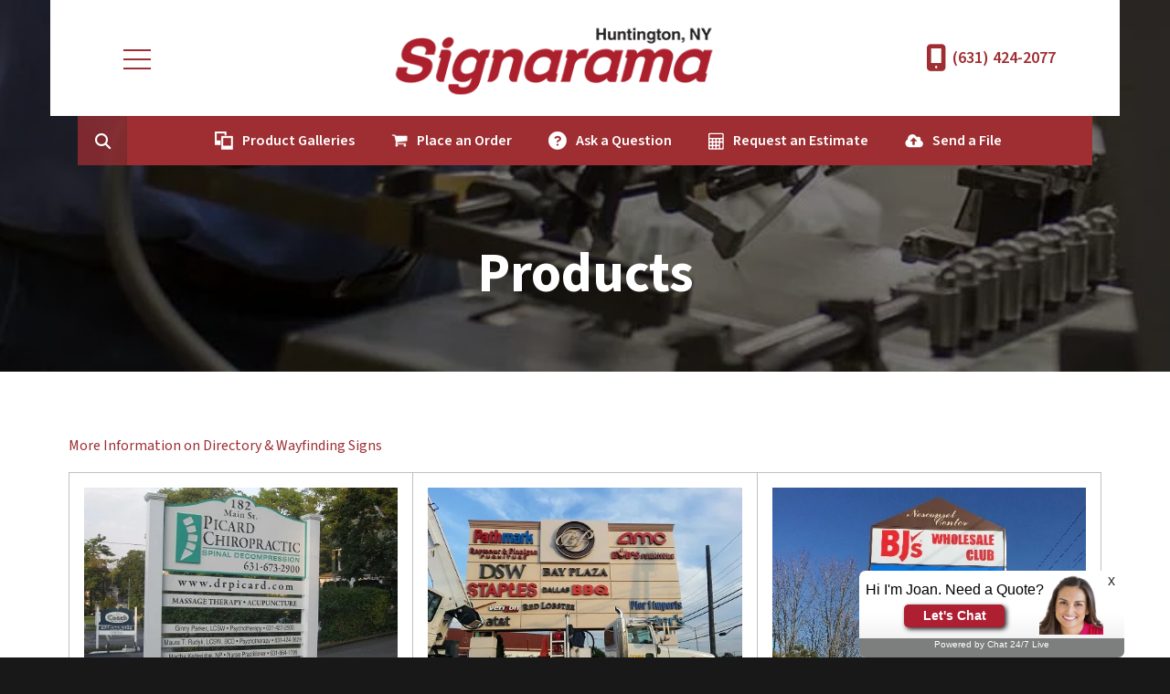

--- FILE ---
content_type: text/html; charset=UTF-8
request_url: https://www.ssar.com/products/directoriesandwayfindinggallery.html
body_size: 11478
content:
<!DOCTYPE html>

<!--[if lt IE 9]><html lang="en" class="no-js lt-ie10 lt-ie9"><![endif]-->
<!--[if IE 9]><html lang="en" class="no-js is-ie9 lt-ie10"><![endif]-->
<!--[if gt IE 9]><!--><html lang="en" class="no-js"><!--<![endif]-->

<head>
  <title>Directories &amp; Wayfinding Gallery : Products : Signarama of Huntington</title>
    <link rel="shortcut icon" href="https://cdn.firespring.com/images/e827c0d0-e467-4726-bbed-d0956e276142"/>


<!-- Meta tags -->
<meta charset="utf-8">
<meta name="viewport" content="width=device-width, initial-scale=1.0">

      <meta name="p:domain_verify" content="a8c01f7f5e5c97bd449914ac4777aa28">
        <meta name="google-site-verification" content="GLaYVkJcKbvKmxb_1Z84bMYW5VugsprwjbIFyjHgCFc">
  



  <meta property="og:title" content="Directories &amp; Wayfinding Gallery : Products : Signarama of Huntington">
  <meta property="og:url" content="https://www.ssar.com/products/directoriesandwayfindinggallery.html">
  <meta property="og:type" content="website">
        <meta name="twitter:card" content="summary">
  <meta name="twitter:title" content="Directories &amp; Wayfinding Gallery : Products : Signarama of Huntington">
    
  <link rel="stylesheet" href="//cdn.firespring.com/core/v2/css/stylesheet.1768913383.css">

<!-- CSS -->
      <link rel="stylesheet" href="//cdn.firespring.com/designs/pp_luminous/css/design-2392.1768913383.css">
  
<!-- SlickSlider Assets -->
  
<!-- jQuery -->
<script nonce="85c4dc44d3011baed08265749895770636e1209f6e7123fe23c7a708c04acd13" type="text/javascript">
  (function (window) {
    if (window.location !== window.top.location) {
      var handler = function () {
        window.top.location = window.location;
        return false;
      };
      window.onclick = handler;
      window.onkeypress = handler;
    }
  })(this);
</script>
  <script nonce="85c4dc44d3011baed08265749895770636e1209f6e7123fe23c7a708c04acd13" src="//cdn.firespring.com/core/v2/js/jquery.1768913383.js"></script>

<!-- Clicky Analytics -->
    <script
    nonce="85c4dc44d3011baed08265749895770636e1209f6e7123fe23c7a708c04acd13"
    type="text/javascript"
  >
    var firespring = { log: function () { return }, goal: function () { return } }
    var firespring_site_id = Number('134415');
    (function () {
      var s = document.createElement('script')
      s.type = 'text/javascript'
      s.async = true
      s.src = 'https://analytics.firespring.com/js';
      (document.getElementsByTagName('head')[0] || document.getElementsByTagName('body')[0]).appendChild(s)
    })()
  </script>
<!-- End Clicky Analytics --><!-- Google External Accounts -->
<script
  async
  nonce="85c4dc44d3011baed08265749895770636e1209f6e7123fe23c7a708c04acd13"
  src="https://www.googletagmanager.com/gtag/js?id=G-NV9DHWKGC1"
></script>
<script nonce="85c4dc44d3011baed08265749895770636e1209f6e7123fe23c7a708c04acd13">
  window.dataLayer = window.dataLayer || []

  function gtag () {dataLayer.push(arguments)}

  gtag('js', new Date())
    gtag('config', 'G-NV9DHWKGC1')
  </script>
<!-- End Google External Accounts -->

            
  

</head>

  <body class="internal ">

  
  <a id="skip" class="hidden-visually skip-to-main" href="#main-content">Skip to main content</a>

      <!-- BEGIN .site-container -->
<div class="site-container">

  <!-- BEGIN .site-screen -->
  <div class="site-screen"></div>
  <!-- END .site-screen -->


  <!-- BEGIN .mobile-menu-container -->
  <div class="mobile-menu-container">
    <!-- BEGIN .wrap -->
    <div class="wrap">

      <!-- BEGIN .menu-toggle -->
      <div class="menu-toggle">
        <!-- BEGIN .menu-close -->
        <div class="menu-close">
          <!-- BEGIN .bar -->
          <div class="bar bar-left"></div>
          <div class="bar bar-right"></div>
          <!-- END .bar -->
        </div>
        <!-- END .menu-close -->
      </div>
      <!-- END .menu-toggle -->

            <div class="content-block search-block">
  <div class="search-form search-form--4b2783d9c5212f23300eff9685153e71" role="search">

  <form class="form--inline form--inline--no-button" novalidate>
    <div class="form-row">
      <div class="form-row__controls">
        <input aria-label="Search our site" type="search" id="search-form__input--4b2783d9c5212f23300eff9685153e71" autocomplete="off">
      </div>
    </div>
  </form>

  <div id="search-form__results--4b2783d9c5212f23300eff9685153e71" class="search-form__results"></div>
    <script nonce="85c4dc44d3011baed08265749895770636e1209f6e7123fe23c7a708c04acd13" type="text/javascript">
      var ss360Config = window.ss360Config || []
      var config = {
        style: {
          themeColor: '#333333',
          accentColor: "#000000",
          loaderType: 'circle'
        },
        searchBox: {
          selector: "#search-form__input--4b2783d9c5212f23300eff9685153e71"
        },
        tracking: {
          providers: []
        },
        siteId: "www.ssar.com",
        showErrors: false
      }
      if (!window.ss360Config[0]) {
        var stScript = document.createElement('script')
        stScript.type = 'text/javascript'
        stScript.async = true
        stScript.src = 'https://cdn.sitesearch360.com/v13/sitesearch360-v13.min.js'
        var entry = document.getElementsByTagName('script')[0]
        entry.parentNode.insertBefore(stScript, entry)
      }
      ss360Config.push(config)
    </script>
</div>
</div>
      
      
      <!-- BEGIN nav -->
                                  <nav class="nav mobile accordian" aria-label="Secondary">

    
    <ul class="nav__list nav-ul-0 nav">
      
    <li class="nav-level-0 nav__list--parent nav__list--here">
      <a href="https://www.ssar.com/products/">Products</a>

      
        <ul class="nav-ul-1">
           
    <li class="nav-level-1">
      <a href="https://www.ssar.com/products/">Introduction</a>

      
    </li>


    <li class="nav-level-1 nav__list--parent">
      <a href="https://www.ssar.com/products/signs/">Signs</a>

      
        <ul class="nav-ul-2">
           
    <li class="nav-level-2">
      <a href="https://www.ssar.com/products/signs/">ADA &amp; Safety</a>

      
    </li>


    <li class="nav-level-2">
      <a href="https://www.ssar.com/products/signs/carved.html">Carved &amp; Sandblasted</a>

      
    </li>


    <li class="nav-level-2">
      <a href="https://www.ssar.com/products/signs/channel.html">Channel Letters</a>

      
    </li>


    <li class="nav-level-2">
      <a href="https://www.ssar.com/products/signs/digital.html">Digital </a>

      
    </li>


    <li class="nav-level-2">
      <a href="https://www.ssar.com/products/signs/directories.html">Directories &amp; Wayfinding</a>

      
    </li>


    <li class="nav-level-2">
      <a href="https://www.ssar.com/products/signs/scoreboards.html">Electronic Message Centers &amp; Scoreboards</a>

      
    </li>


    <li class="nav-level-2">
      <a href="https://www.ssar.com/products/signs/engraved.html">Engraved</a>

      
    </li>


    <li class="nav-level-2">
      <a href="https://www.ssar.com/products/signs/illuminated.html">Illuminated Cabinets</a>

      
    </li>


    <li class="nav-level-2">
      <a href="https://www.ssar.com/products/signs/building.html">Monument &amp; Free Standing</a>

      
    </li>


    <li class="nav-level-2">
      <a href="https://www.ssar.com/products/signs/neon.html">Neon &amp; LED</a>

      
    </li>


    <li class="nav-level-2">
      <a href="https://www.ssar.com/products/signs/panel-signs.html">Post &amp; Panel</a>

      
    </li>


    <li class="nav-level-2">
      <a href="https://www.ssar.com/products/signs/pylon.html">Pylon &amp; Pole</a>

      
    </li>


    <li class="nav-level-2">
      <a href="https://www.ssar.com/products/signs/real-estate.html">Real Estate</a>

      
    </li>


    <li class="nav-level-2">
      <a href="https://www.ssar.com/products/signs/sidewalk.html">Sidewalk &amp; A-Frame</a>

      
    </li>


    <li class="nav-level-2">
      <a href="https://www.ssar.com/products/signs/traffic.html">Traffic Control &amp; Property Management</a>

      
    </li>


    <li class="nav-level-2">
      <a href="https://www.ssar.com/products/signs/custom.html">Unique Fabrications</a>

      
    </li>


    <li class="nav-level-2">
      <a href="https://www.ssar.com/products/signs/magnetic.html">Vehicle Magnetics</a>

      
    </li>


    <li class="nav-level-2">
      <a href="https://www.ssar.com/products/signs/yard.html">Yard &amp; Site</a>

      
    </li>

        </ul>
      
    </li>


    <li class="nav-level-1 nav__list--parent">
      <a href="https://www.ssar.com/products/graphics/">Graphics</a>

      
        <ul class="nav-ul-2">
           
    <li class="nav-level-2">
      <a href="https://www.ssar.com/products/graphics/">Floor &amp; Mat</a>

      
    </li>


    <li class="nav-level-2">
      <a href="https://www.ssar.com/products/graphics/stickers.html">Stickers &amp; Decals</a>

      
    </li>


    <li class="nav-level-2">
      <a href="https://www.ssar.com/products/graphics/vehicle.html">Vehicle</a>

      
    </li>


    <li class="nav-level-2">
      <a href="https://www.ssar.com/products/graphics/wall.html">Wall</a>

      
    </li>


    <li class="nav-level-2">
      <a href="https://www.ssar.com/products/graphics/window.html">Window</a>

      
    </li>

        </ul>
      
    </li>


    <li class="nav-level-1 nav__list--parent">
      <a href="https://www.ssar.com/products/vehicles/">Vehicles</a>

      
        <ul class="nav-ul-2">
           
    <li class="nav-level-2">
      <a href="https://www.ssar.com/products/vehicles/">Graphics</a>

      
    </li>


    <li class="nav-level-2">
      <a href="https://www.ssar.com/products/vehicles/magnetics.html">Magnetics</a>

      
    </li>


    <li class="nav-level-2">
      <a href="https://www.ssar.com/products/vehicles/lettering.html">Lettering</a>

      
    </li>


    <li class="nav-level-2">
      <a href="https://www.ssar.com/products/vehicles/wraps.html">Wraps</a>

      
    </li>

        </ul>
      
    </li>


    <li class="nav-level-1 nav__list--parent">
      <a href="https://www.ssar.com/products/lettering/">Lettering</a>

      
        <ul class="nav-ul-2">
           
    <li class="nav-level-2">
      <a href="https://www.ssar.com/products/lettering/">Boat</a>

      
    </li>


    <li class="nav-level-2">
      <a href="https://www.ssar.com/products/lettering/metal.html">Metal &amp; Plastic</a>

      
    </li>


    <li class="nav-level-2">
      <a href="https://www.ssar.com/products/lettering/window.html">Window</a>

      
    </li>


    <li class="nav-level-2">
      <a href="https://www.ssar.com/products/lettering/vehicle.html">Vehicle</a>

      
    </li>

        </ul>
      
    </li>


    <li class="nav-level-1 nav__list--parent">
      <a href="https://www.ssar.com/products/banners/">Banners</a>

      
        <ul class="nav-ul-2">
           
    <li class="nav-level-2">
      <a href="https://www.ssar.com/products/banners/">Fabric</a>

      
    </li>


    <li class="nav-level-2">
      <a href="https://www.ssar.com/products/banners/mesh.html">Mesh</a>

      
    </li>


    <li class="nav-level-2">
      <a href="https://www.ssar.com/products/banners/vinyl.html">Vinyl</a>

      
    </li>


    <li class="nav-level-2">
      <a href="https://www.ssar.com/products/banners/flags.html">Flags</a>

      
    </li>


    <li class="nav-level-2">
      <a href="https://www.ssar.com/products/banners/pennants.html">Pennants</a>

      
    </li>

        </ul>
      
    </li>


    <li class="nav-level-1 nav__list--parent">
      <a href="https://www.ssar.com/products/displays/">Displays</a>

      
        <ul class="nav-ul-2">
           
    <li class="nav-level-2">
      <a href="https://www.ssar.com/products/displays/">Banner Stands</a>

      
    </li>


    <li class="nav-level-2">
      <a href="https://www.ssar.com/products/displays/pop.html">Point of Purchase (POP)</a>

      
    </li>


    <li class="nav-level-2">
      <a href="https://www.ssar.com/products/displays/trade-show.html">Trade Show &amp; Event</a>

      
    </li>

        </ul>
      
    </li>


    <li class="nav-level-1 nav__list--parent">
      <a href="https://www.ssar.com/products/more/">More</a>

      
        <ul class="nav-ul-2">
           
    <li class="nav-level-2">
      <a href="https://www.ssar.com/products/more/">Awnings</a>

      
    </li>


    <li class="nav-level-2">
      <a href="https://www.ssar.com/products/more/printing.html">Digital Printing</a>

      
    </li>


    <li class="nav-level-2">
      <a href="https://www.ssar.com/products/more/flatbed.html">Large Scale UV Flatbed Printing</a>

      
    </li>


    <li class="nav-level-2">
      <a href="https://www.ssar.com/products/more/promotional.html">Promotional Items</a>

      
    </li>


    <li class="nav-level-2">
      <a href="https://www.ssar.com/products/more/special.html">Special Projects</a>

      
    </li>


    <li class="nav-level-2">
      <a href="https://www.ssar.com/products/more/plaques.html">Plaques</a>

      
    </li>

        </ul>
      
    </li>


    <li class="nav-level-1">
      <a href="https://www.ssar.com/products/product-gallery.html">Product Galleries</a>

      
    </li>


    <li class="nav-level-1">
      <a href="https://www.ssar.com/products/spotlight.html">Project Spotlight</a>

      
    </li>

        </ul>
      
    </li>


    <li class="nav-level-0 nav__list--parent">
      <a href="https://www.ssar.com/services/">Services</a>

      
        <ul class="nav-ul-1">
           
    <li class="nav-level-1">
      <a href="https://www.ssar.com/services/">Introduction </a>

      
    </li>


    <li class="nav-level-1">
      <a href="https://www.ssar.com/services/consultation.html">ADA Compliance Consultation</a>

      
    </li>


    <li class="nav-level-1">
      <a href="https://www.ssar.com/services/design.html">Conceptual Design</a>

      
    </li>


    <li class="nav-level-1">
      <a href="https://www.ssar.com/services/engraving.html">Custom Engraving</a>

      
    </li>


    <li class="nav-level-1">
      <a href="https://www.ssar.com/services/on-site.html">On-Site Survey &amp; Analysis</a>

      
    </li>


    <li class="nav-level-1 nav__list--parent">
      <a href="https://www.ssar.com/services/maintenance/">Service &amp; Maintenance</a>

      
        <ul class="nav-ul-2">
           
    <li class="nav-level-2">
      <a href="https://www.ssar.com/services/maintenance/">YESCO New York Service &amp; Maintenance</a>

      
    </li>


    <li class="nav-level-2">
      <a href="https://www.ssar.com/services/maintenance/retrofitting.html">Energy Efficient Lighting &amp; LED Retrofitting</a>

      
    </li>


    <li class="nav-level-2">
      <a href="https://www.ssar.com/services/maintenance/contracts.html">Maintenance Contracts</a>

      
    </li>


    <li class="nav-level-2">
      <a href="https://www.ssar.com/services/maintenance/repairs.html">Repairs &amp; Service</a>

      
    </li>

        </ul>
      
    </li>


    <li class="nav-level-1 nav__list--parent">
      <a href="https://www.ssar.com/services/installation/">Installation</a>

      
        <ul class="nav-ul-2">
           
    <li class="nav-level-2">
      <a href="https://www.ssar.com/services/installation/">Large Scale Projects</a>

      
    </li>


    <li class="nav-level-2">
      <a href="https://www.ssar.com/services/installation/wraps.html">Vehicle Wraps &amp; Graphics</a>

      
    </li>

        </ul>
      
    </li>


    <li class="nav-level-1">
      <a href="https://www.ssar.com/services/permitting.html">Permitting</a>

      
    </li>


    <li class="nav-level-1">
      <a href="https://www.ssar.com/services/management.html">Project Management</a>

      
    </li>


    <li class="nav-level-1">
      <a href="https://www.ssar.com/services/development.html">Prototype Development</a>

      
    </li>


    <li class="nav-level-1">
      <a href="https://www.ssar.com/services/uv.html">UV Flatbed Printing</a>

      
    </li>


    <li class="nav-level-1">
      <a href="https://www.ssar.com/services/gallery.html">Services Gallery</a>

      
    </li>

        </ul>
      
    </li>


    <li class="nav-level-0 nav__list--parent">
      <a href="https://www.ssar.com/learning-center/">Learning Center</a>

      
        <ul class="nav-ul-1">
           
    <li class="nav-level-1">
      <a href="https://www.ssar.com/learning-center/">FAQ&#039;s </a>

      
    </li>


    <li class="nav-level-1">
      <a href="https://www.ssar.com/learning-center/terms.html">Glossary of Terms</a>

      
    </li>


    <li class="nav-level-1 nav__list--parent">
      <a href="https://www.ssar.com/learning-center/quick/">Quick Reference</a>

      
        <ul class="nav-ul-2">
           
    <li class="nav-level-2">
      <a href="https://www.ssar.com/learning-center/quick/">Quick Tips</a>

      
    </li>


    <li class="nav-level-2">
      <a href="https://www.ssar.com/learning-center/quick/tech.html">Tech Tips</a>

      
    </li>


    <li class="nav-level-2">
      <a href="https://www.ssar.com/learning-center/quick/downloads.html">Software Downloads</a>

      
    </li>

        </ul>
      
    </li>


    <li class="nav-level-1">
      <a href="https://www.ssar.com/learning-center/ask.html">Ask a Question</a>

      
    </li>

        </ul>
      
    </li>


    <li class="nav-level-0 nav__list--parent">
      <a href="https://www.ssar.com/about/">About Us</a>

      
        <ul class="nav-ul-1">
           
    <li class="nav-level-1">
      <a href="https://www.ssar.com/about/">Staff</a>

      
    </li>


    <li class="nav-level-1">
      <a href="https://www.ssar.com/about/web.html">Web Specials</a>

      
    </li>


    <li class="nav-level-1">
      <a href="https://www.ssar.com/about/certifications.html">Certifications</a>

      
    </li>


    <li class="nav-level-1">
      <a href="https://www.ssar.com/about/location.html">Location &amp; Directions</a>

      
    </li>


    <li class="nav-level-1">
      <a href="https://www.ssar.com/about/clients.html">Clients</a>

      
    </li>

        </ul>
      
    </li>


    <li class="nav-level-0 nav__list--parent">
      <a href="https://www.ssar.com/resources/">Resources</a>

      
        <ul class="nav-ul-1">
           
    <li class="nav-level-1">
      <a href="https://www.ssar.com/resources/">Place an Order</a>

      
    </li>


    <li class="nav-level-1">
      <a href="https://www.ssar.com/resources/request.html">Request an Estimate</a>

      
    </li>


    <li class="nav-level-1">
      <a href="https://www.ssar.com/resources/send_file.html">Send a File</a>

      
    </li>

        </ul>
      
    </li>

    </ul>

    
  </nav>


            <!-- END nav -->

      
    </div>
    <!-- END .wrap -->
  </div>
  <!-- END .mobile-menu-container -->

    <!-- BEGIN .sticky-panel -->
  <div class="sticky-panel">

        <!-- BEGIN .search-toggle -->
    <div class="search-toggle">
      <i class="fa fa-search"></i>
      <div class="content-block search-block">
  <div class="search-form search-form--f36d588d89f8d1b8e2dba42e4933e4af" role="search">

  <form class="form--inline form--inline--no-button" novalidate>
    <div class="form-row">
      <div class="form-row__controls">
        <input aria-label="Search our site" type="search" id="search-form__input--f36d588d89f8d1b8e2dba42e4933e4af" autocomplete="off">
      </div>
    </div>
  </form>

  <div id="search-form__results--f36d588d89f8d1b8e2dba42e4933e4af" class="search-form__results"></div>
    <script nonce="85c4dc44d3011baed08265749895770636e1209f6e7123fe23c7a708c04acd13" type="text/javascript">
      var ss360Config = window.ss360Config || []
      var config = {
        style: {
          themeColor: '#333333',
          accentColor: "#000000",
          loaderType: 'circle'
        },
        searchBox: {
          selector: "#search-form__input--f36d588d89f8d1b8e2dba42e4933e4af"
        },
        tracking: {
          providers: []
        },
        siteId: "www.ssar.com",
        showErrors: false
      }
      if (!window.ss360Config[0]) {
        var stScript = document.createElement('script')
        stScript.type = 'text/javascript'
        stScript.async = true
        stScript.src = 'https://cdn.sitesearch360.com/v13/sitesearch360-v13.min.js'
        var entry = document.getElementsByTagName('script')[0]
        entry.parentNode.insertBefore(stScript, entry)
      }
      ss360Config.push(config)
    </script>
</div>
</div>
    </div>
    <!-- END .search-toggle -->
    
        <div class="content-block utilities-block">
  <div class="collection collection--list" id="content_db3f77b2c89415a74ca210a236b5799b">

    

    <ul class="collection__items">

        
                                      <li class="collection-item collection-item--has-image" id="content_db3f77b2c89415a74ca210a236b5799b_item_14177521">
                                    <div class="collection-item__content clearfix">

                      <div id="content_122c00979030d90de46566c4c8c5426d_image_item_14177521"  class="collection-item-image image" style="max-width: 20px;">
    <a href="https://www.ssar.com/products/product-gallery.html"     itemprop="url">
    <img
        loading="lazy"
        width="20"
        height="20"
        alt="Product Galleries"
        src="https://cdn.firespring.com/images/95291c57-4bcd-436a-90bc-5bf097f196d9.png"
        srcset="https://cdn.firespring.com/images/95291c57-4bcd-436a-90bc-5bf097f196d9.png 20w"
        itemprop="image"
                    >
    </a>

          </div>
          
                      <div class="collection-item-label"><a href="https://www.ssar.com/products/product-gallery.html"     itemprop="url">Product Galleries</a></div>
          
          
        </div>
              </li>
                                          <li class="collection-item collection-item--has-image" id="content_db3f77b2c89415a74ca210a236b5799b_item_14177522">
                                    <div class="collection-item__content clearfix">

                      <div id="content_122c00979030d90de46566c4c8c5426d_image_item_14177522"  class="collection-item-image image" style="max-width: 18px;">
    <a href="https://www.ssar.com/resources/place_an_order.html"     itemprop="url">
    <img
        loading="lazy"
        width="18"
        height="15"
        alt="Place an Order"
        src="https://cdn.firespring.com/images/60ba9ca1-fa9c-467a-a13b-129ba1d759e2.png"
        srcset="https://cdn.firespring.com/images/60ba9ca1-fa9c-467a-a13b-129ba1d759e2.png 18w"
        itemprop="image"
                    >
    </a>

          </div>
          
                      <div class="collection-item-label"><a href="https://www.ssar.com/resources/place_an_order.html"     itemprop="url">Place an Order</a></div>
          
          
        </div>
              </li>
                                          <li class="collection-item collection-item--has-image" id="content_db3f77b2c89415a74ca210a236b5799b_item_14177523">
                                    <div class="collection-item__content clearfix">

                      <div id="content_122c00979030d90de46566c4c8c5426d_image_item_14177523"  class="collection-item-image image" style="max-width: 20px;">
    <a href="https://www.ssar.com/learning-center/ask.html"     itemprop="url">
    <img
        loading="lazy"
        width="20"
        height="20"
        alt="Ask a Question"
        src="https://cdn.firespring.com/images/c1d682c2-77d6-4a18-9478-7967bd18f814.png"
        srcset="https://cdn.firespring.com/images/c1d682c2-77d6-4a18-9478-7967bd18f814.png 20w"
        itemprop="image"
                    >
    </a>

          </div>
          
                      <div class="collection-item-label"><a href="https://www.ssar.com/learning-center/ask.html"     itemprop="url">Ask a Question</a></div>
          
          
        </div>
              </li>
                                          <li class="collection-item collection-item--has-image" id="content_db3f77b2c89415a74ca210a236b5799b_item_14177524">
                                    <div class="collection-item__content clearfix">

                      <div id="content_122c00979030d90de46566c4c8c5426d_image_item_14177524"  class="collection-item-image image" style="max-width: 17px;">
    <a href="https://www.ssar.com/resources/request.html"     itemprop="url">
    <img
        loading="lazy"
        width="17"
        height="19"
        alt="Request an Estimate"
        src="https://cdn.firespring.com/images/f893562c-011d-4340-b278-3e8b707a509e.png"
        srcset="https://cdn.firespring.com/images/f893562c-011d-4340-b278-3e8b707a509e.png 17w"
        itemprop="image"
                    >
    </a>

          </div>
          
                      <div class="collection-item-label"><a href="https://www.ssar.com/resources/request.html"     itemprop="url">Request an Estimate</a></div>
          
          
        </div>
              </li>
                                          <li class="collection-item collection-item--has-image" id="content_db3f77b2c89415a74ca210a236b5799b_item_14177525">
                                    <div class="collection-item__content clearfix">

                      <div id="content_122c00979030d90de46566c4c8c5426d_image_item_14177525"  class="collection-item-image image" style="max-width: 20px;">
    <a href="https://www.ssar.com/resources/send_file.html"     itemprop="url">
    <img
        loading="lazy"
        width="20"
        height="15"
        alt="Send a File"
        src="https://cdn.firespring.com/images/dd8e5d14-ead3-44ca-a5f8-74335cecfd37.png"
        srcset="https://cdn.firespring.com/images/dd8e5d14-ead3-44ca-a5f8-74335cecfd37.png 20w"
        itemprop="image"
                    >
    </a>

          </div>
          
                      <div class="collection-item-label"><a href="https://www.ssar.com/resources/send_file.html"     itemprop="url">Send a File</a></div>
          
          
        </div>
              </li>
      
    </ul>

    </div>
</div>
    
  </div>
  <!-- END .sticky-panel -->
  
  <!-- BEGIN header -->
  <header class="header is-hidden">

    <!-- BEGIN .additional-header -->
        <!-- END .additional-header -->

    <!-- BEGIN .top-header -->
    <div class="top-header">
      <!-- BEGIN .wrap -->
      <div class="wrap">

        <!-- BEGIN .menu-toggle -->
        <div class="menu-toggle">
          <!-- BEGIN .menu-open -->
          <div class="menu-open">
            <div class="bar"></div>
            <div class="bar"></div>
            <div class="bar"></div>
          </div>
          <!-- END .menu-open -->
        </div>
        <!-- END .menu-toggle -->

        <!-- BEGIN nav-logo -->
        <div class="nav-logo">
                    <a href="https://www.ssar.com/"><img alt="Signarama of Huntington" title="logo" src="https://cdn.firespring.com/images/7969a051-6d3c-4425-bc99-7203e056b589.png"></a>
                  </div>
        <!-- END nav-logo -->

                <!-- BEGIN .search-toggle -->
        <div class="search-toggle">
          <!-- BEGIN .search-button -->
          <div class="search-button">
            <div class="search-circle"></div>
            <div class="search-handle"></div>
          </div>
          <!-- END .search-button -->
        </div>
        <!-- END .search-toggle -->
        
        
        <!-- BEGIN nav -->
                                            <nav class="nav dropdown" aria-label="Secondary">

    
    <ul class="nav__list nav-ul-0 nav">
      
    <li class="nav-level-0 nav__list--parent nav__list--here">
      <a href="https://www.ssar.com/products/">Products</a>

      
        <ul class="nav-ul-1">
           
    <li class="nav-level-1">
      <a href="https://www.ssar.com/products/">Introduction</a>

      
    </li>


    <li class="nav-level-1 nav__list--parent">
      <a href="https://www.ssar.com/products/signs/">Signs</a>

      
        <ul class="nav-ul-2">
           
    <li class="nav-level-2">
      <a href="https://www.ssar.com/products/signs/">ADA &amp; Safety</a>

      
    </li>


    <li class="nav-level-2">
      <a href="https://www.ssar.com/products/signs/carved.html">Carved &amp; Sandblasted</a>

      
    </li>


    <li class="nav-level-2">
      <a href="https://www.ssar.com/products/signs/channel.html">Channel Letters</a>

      
    </li>


    <li class="nav-level-2">
      <a href="https://www.ssar.com/products/signs/digital.html">Digital </a>

      
    </li>


    <li class="nav-level-2">
      <a href="https://www.ssar.com/products/signs/directories.html">Directories &amp; Wayfinding</a>

      
    </li>


    <li class="nav-level-2">
      <a href="https://www.ssar.com/products/signs/scoreboards.html">Electronic Message Centers &amp; Scoreboards</a>

      
    </li>


    <li class="nav-level-2">
      <a href="https://www.ssar.com/products/signs/engraved.html">Engraved</a>

      
    </li>


    <li class="nav-level-2">
      <a href="https://www.ssar.com/products/signs/illuminated.html">Illuminated Cabinets</a>

      
    </li>


    <li class="nav-level-2">
      <a href="https://www.ssar.com/products/signs/building.html">Monument &amp; Free Standing</a>

      
    </li>


    <li class="nav-level-2">
      <a href="https://www.ssar.com/products/signs/neon.html">Neon &amp; LED</a>

      
    </li>


    <li class="nav-level-2">
      <a href="https://www.ssar.com/products/signs/panel-signs.html">Post &amp; Panel</a>

      
    </li>


    <li class="nav-level-2">
      <a href="https://www.ssar.com/products/signs/pylon.html">Pylon &amp; Pole</a>

      
    </li>


    <li class="nav-level-2">
      <a href="https://www.ssar.com/products/signs/real-estate.html">Real Estate</a>

      
    </li>


    <li class="nav-level-2">
      <a href="https://www.ssar.com/products/signs/sidewalk.html">Sidewalk &amp; A-Frame</a>

      
    </li>


    <li class="nav-level-2">
      <a href="https://www.ssar.com/products/signs/traffic.html">Traffic Control &amp; Property Management</a>

      
    </li>


    <li class="nav-level-2">
      <a href="https://www.ssar.com/products/signs/custom.html">Unique Fabrications</a>

      
    </li>


    <li class="nav-level-2">
      <a href="https://www.ssar.com/products/signs/magnetic.html">Vehicle Magnetics</a>

      
    </li>


    <li class="nav-level-2">
      <a href="https://www.ssar.com/products/signs/yard.html">Yard &amp; Site</a>

      
    </li>

        </ul>
      
    </li>


    <li class="nav-level-1 nav__list--parent">
      <a href="https://www.ssar.com/products/graphics/">Graphics</a>

      
        <ul class="nav-ul-2">
           
    <li class="nav-level-2">
      <a href="https://www.ssar.com/products/graphics/">Floor &amp; Mat</a>

      
    </li>


    <li class="nav-level-2">
      <a href="https://www.ssar.com/products/graphics/stickers.html">Stickers &amp; Decals</a>

      
    </li>


    <li class="nav-level-2">
      <a href="https://www.ssar.com/products/graphics/vehicle.html">Vehicle</a>

      
    </li>


    <li class="nav-level-2">
      <a href="https://www.ssar.com/products/graphics/wall.html">Wall</a>

      
    </li>


    <li class="nav-level-2">
      <a href="https://www.ssar.com/products/graphics/window.html">Window</a>

      
    </li>

        </ul>
      
    </li>


    <li class="nav-level-1 nav__list--parent">
      <a href="https://www.ssar.com/products/vehicles/">Vehicles</a>

      
        <ul class="nav-ul-2">
           
    <li class="nav-level-2">
      <a href="https://www.ssar.com/products/vehicles/">Graphics</a>

      
    </li>


    <li class="nav-level-2">
      <a href="https://www.ssar.com/products/vehicles/magnetics.html">Magnetics</a>

      
    </li>


    <li class="nav-level-2">
      <a href="https://www.ssar.com/products/vehicles/lettering.html">Lettering</a>

      
    </li>


    <li class="nav-level-2">
      <a href="https://www.ssar.com/products/vehicles/wraps.html">Wraps</a>

      
    </li>

        </ul>
      
    </li>


    <li class="nav-level-1 nav__list--parent">
      <a href="https://www.ssar.com/products/lettering/">Lettering</a>

      
        <ul class="nav-ul-2">
           
    <li class="nav-level-2">
      <a href="https://www.ssar.com/products/lettering/">Boat</a>

      
    </li>


    <li class="nav-level-2">
      <a href="https://www.ssar.com/products/lettering/metal.html">Metal &amp; Plastic</a>

      
    </li>


    <li class="nav-level-2">
      <a href="https://www.ssar.com/products/lettering/window.html">Window</a>

      
    </li>


    <li class="nav-level-2">
      <a href="https://www.ssar.com/products/lettering/vehicle.html">Vehicle</a>

      
    </li>

        </ul>
      
    </li>


    <li class="nav-level-1 nav__list--parent">
      <a href="https://www.ssar.com/products/banners/">Banners</a>

      
        <ul class="nav-ul-2">
           
    <li class="nav-level-2">
      <a href="https://www.ssar.com/products/banners/">Fabric</a>

      
    </li>


    <li class="nav-level-2">
      <a href="https://www.ssar.com/products/banners/mesh.html">Mesh</a>

      
    </li>


    <li class="nav-level-2">
      <a href="https://www.ssar.com/products/banners/vinyl.html">Vinyl</a>

      
    </li>


    <li class="nav-level-2">
      <a href="https://www.ssar.com/products/banners/flags.html">Flags</a>

      
    </li>


    <li class="nav-level-2">
      <a href="https://www.ssar.com/products/banners/pennants.html">Pennants</a>

      
    </li>

        </ul>
      
    </li>


    <li class="nav-level-1 nav__list--parent">
      <a href="https://www.ssar.com/products/displays/">Displays</a>

      
        <ul class="nav-ul-2">
           
    <li class="nav-level-2">
      <a href="https://www.ssar.com/products/displays/">Banner Stands</a>

      
    </li>


    <li class="nav-level-2">
      <a href="https://www.ssar.com/products/displays/pop.html">Point of Purchase (POP)</a>

      
    </li>


    <li class="nav-level-2">
      <a href="https://www.ssar.com/products/displays/trade-show.html">Trade Show &amp; Event</a>

      
    </li>

        </ul>
      
    </li>


    <li class="nav-level-1 nav__list--parent">
      <a href="https://www.ssar.com/products/more/">More</a>

      
        <ul class="nav-ul-2">
           
    <li class="nav-level-2">
      <a href="https://www.ssar.com/products/more/">Awnings</a>

      
    </li>


    <li class="nav-level-2">
      <a href="https://www.ssar.com/products/more/printing.html">Digital Printing</a>

      
    </li>


    <li class="nav-level-2">
      <a href="https://www.ssar.com/products/more/flatbed.html">Large Scale UV Flatbed Printing</a>

      
    </li>


    <li class="nav-level-2">
      <a href="https://www.ssar.com/products/more/promotional.html">Promotional Items</a>

      
    </li>


    <li class="nav-level-2">
      <a href="https://www.ssar.com/products/more/special.html">Special Projects</a>

      
    </li>


    <li class="nav-level-2">
      <a href="https://www.ssar.com/products/more/plaques.html">Plaques</a>

      
    </li>

        </ul>
      
    </li>


    <li class="nav-level-1">
      <a href="https://www.ssar.com/products/product-gallery.html">Product Galleries</a>

      
    </li>


    <li class="nav-level-1">
      <a href="https://www.ssar.com/products/spotlight.html">Project Spotlight</a>

      
    </li>

        </ul>
      
    </li>


    <li class="nav-level-0 nav__list--parent">
      <a href="https://www.ssar.com/services/">Services</a>

      
        <ul class="nav-ul-1">
           
    <li class="nav-level-1">
      <a href="https://www.ssar.com/services/">Introduction </a>

      
    </li>


    <li class="nav-level-1">
      <a href="https://www.ssar.com/services/consultation.html">ADA Compliance Consultation</a>

      
    </li>


    <li class="nav-level-1">
      <a href="https://www.ssar.com/services/design.html">Conceptual Design</a>

      
    </li>


    <li class="nav-level-1">
      <a href="https://www.ssar.com/services/engraving.html">Custom Engraving</a>

      
    </li>


    <li class="nav-level-1">
      <a href="https://www.ssar.com/services/on-site.html">On-Site Survey &amp; Analysis</a>

      
    </li>


    <li class="nav-level-1 nav__list--parent">
      <a href="https://www.ssar.com/services/maintenance/">Service &amp; Maintenance</a>

      
        <ul class="nav-ul-2">
           
    <li class="nav-level-2">
      <a href="https://www.ssar.com/services/maintenance/">YESCO New York Service &amp; Maintenance</a>

      
    </li>


    <li class="nav-level-2">
      <a href="https://www.ssar.com/services/maintenance/retrofitting.html">Energy Efficient Lighting &amp; LED Retrofitting</a>

      
    </li>


    <li class="nav-level-2">
      <a href="https://www.ssar.com/services/maintenance/contracts.html">Maintenance Contracts</a>

      
    </li>


    <li class="nav-level-2">
      <a href="https://www.ssar.com/services/maintenance/repairs.html">Repairs &amp; Service</a>

      
    </li>

        </ul>
      
    </li>


    <li class="nav-level-1 nav__list--parent">
      <a href="https://www.ssar.com/services/installation/">Installation</a>

      
        <ul class="nav-ul-2">
           
    <li class="nav-level-2">
      <a href="https://www.ssar.com/services/installation/">Large Scale Projects</a>

      
    </li>


    <li class="nav-level-2">
      <a href="https://www.ssar.com/services/installation/wraps.html">Vehicle Wraps &amp; Graphics</a>

      
    </li>

        </ul>
      
    </li>


    <li class="nav-level-1">
      <a href="https://www.ssar.com/services/permitting.html">Permitting</a>

      
    </li>


    <li class="nav-level-1">
      <a href="https://www.ssar.com/services/management.html">Project Management</a>

      
    </li>


    <li class="nav-level-1">
      <a href="https://www.ssar.com/services/development.html">Prototype Development</a>

      
    </li>


    <li class="nav-level-1">
      <a href="https://www.ssar.com/services/uv.html">UV Flatbed Printing</a>

      
    </li>


    <li class="nav-level-1">
      <a href="https://www.ssar.com/services/gallery.html">Services Gallery</a>

      
    </li>

        </ul>
      
    </li>


    <li class="nav-level-0 nav__list--parent">
      <a href="https://www.ssar.com/learning-center/">Learning Center</a>

      
        <ul class="nav-ul-1">
           
    <li class="nav-level-1">
      <a href="https://www.ssar.com/learning-center/">FAQ&#039;s </a>

      
    </li>


    <li class="nav-level-1">
      <a href="https://www.ssar.com/learning-center/terms.html">Glossary of Terms</a>

      
    </li>


    <li class="nav-level-1 nav__list--parent">
      <a href="https://www.ssar.com/learning-center/quick/">Quick Reference</a>

      
        <ul class="nav-ul-2">
           
    <li class="nav-level-2">
      <a href="https://www.ssar.com/learning-center/quick/">Quick Tips</a>

      
    </li>


    <li class="nav-level-2">
      <a href="https://www.ssar.com/learning-center/quick/tech.html">Tech Tips</a>

      
    </li>


    <li class="nav-level-2">
      <a href="https://www.ssar.com/learning-center/quick/downloads.html">Software Downloads</a>

      
    </li>

        </ul>
      
    </li>


    <li class="nav-level-1">
      <a href="https://www.ssar.com/learning-center/ask.html">Ask a Question</a>

      
    </li>

        </ul>
      
    </li>


    <li class="nav-level-0 nav__list--parent">
      <a href="https://www.ssar.com/about/">About Us</a>

      
        <ul class="nav-ul-1">
           
    <li class="nav-level-1">
      <a href="https://www.ssar.com/about/">Staff</a>

      
    </li>


    <li class="nav-level-1">
      <a href="https://www.ssar.com/about/web.html">Web Specials</a>

      
    </li>


    <li class="nav-level-1">
      <a href="https://www.ssar.com/about/certifications.html">Certifications</a>

      
    </li>


    <li class="nav-level-1">
      <a href="https://www.ssar.com/about/location.html">Location &amp; Directions</a>

      
    </li>


    <li class="nav-level-1">
      <a href="https://www.ssar.com/about/clients.html">Clients</a>

      
    </li>

        </ul>
      
    </li>


    <li class="nav-level-0 nav__list--parent">
      <a href="https://www.ssar.com/resources/">Resources</a>

      
        <ul class="nav-ul-1">
           
    <li class="nav-level-1">
      <a href="https://www.ssar.com/resources/">Place an Order</a>

      
    </li>


    <li class="nav-level-1">
      <a href="https://www.ssar.com/resources/request.html">Request an Estimate</a>

      
    </li>


    <li class="nav-level-1">
      <a href="https://www.ssar.com/resources/send_file.html">Send a File</a>

      
    </li>

        </ul>
      
    </li>

    </ul>

    
  </nav>


                <!-- END nav -->

        
        <!-- BEGIN .phone-container -->
        <div class="phone-container">
                    <div class="content-block phone-block">
  <div id="content_a71e60f204b6ab1c8dc7e206e9205189" class="locations-hours locations-hours--standard">
          <div class="location location--1" id="content_a71e60f204b6ab1c8dc7e206e9205189_location_2947" itemscope itemtype="https://schema.org/Organization">
                  <div class="location__title">
            <h5 itemprop="name">Signarama of Huntington</h5>
          </div>
        
                  <div class="location__hours">
            <p>Mon.-Fri. 8:00am - 4:30pm</p>
          </div>
        
                  <div class="location__info grid">
                                                                                                                          <div class="location__phone grid-col grid-col--sm-4 grid-col--xs-6">
                                        <div class="location-phone location-phone--1">
                                                            <span class="label">Phone:</span>
                                                                                        <span class="value" itemprop="telephone" content="6314242077"><a
                                            href="tel:6314242077">(631) 424-2077</a></span>
                                                    </div>
                                        <div class="location-phone location-phone--2">
                                                            <span class="label">Fax:</span>
                                                                                        <span class="value" itemprop="telephone" content="6314242078"><a
                                            href="tel:6314242078">(631) 424-2078</a></span>
                                                    </div>
                              </div>
                                  </div>
              </div>
      </div>
</div>
                  </div>
        <!-- END .phone-container -->

      </div>
      <!-- END .wrap -->
    </div>
    <!-- END .top-header -->

        <!-- BEGIN .bottom-header -->

              <div class="bottom-header">
      
      <!-- BEGIN .wrap -->
      <div class="wrap">

                <!-- BEGIN .search-toggle -->
        <div class="search-toggle">
          <i class="fa fa-search"></i>
        </div>
        <!-- END .search-toggle -->
        <div class="content-block search-block">
  <div class="search-form search-form--6de02ac863e2b0747d943d6e2ee04ff2" role="search">

  <form class="form--inline form--inline--no-button" novalidate>
    <div class="form-row">
      <div class="form-row__controls">
        <input aria-label="Search our site" type="search" id="search-form__input--6de02ac863e2b0747d943d6e2ee04ff2" autocomplete="off">
      </div>
    </div>
  </form>

  <div id="search-form__results--6de02ac863e2b0747d943d6e2ee04ff2" class="search-form__results"></div>
    <script nonce="85c4dc44d3011baed08265749895770636e1209f6e7123fe23c7a708c04acd13" type="text/javascript">
      var ss360Config = window.ss360Config || []
      var config = {
        style: {
          themeColor: '#333333',
          accentColor: "#000000",
          loaderType: 'circle'
        },
        searchBox: {
          selector: "#search-form__input--6de02ac863e2b0747d943d6e2ee04ff2"
        },
        tracking: {
          providers: []
        },
        siteId: "www.ssar.com",
        showErrors: false
      }
      if (!window.ss360Config[0]) {
        var stScript = document.createElement('script')
        stScript.type = 'text/javascript'
        stScript.async = true
        stScript.src = 'https://cdn.sitesearch360.com/v13/sitesearch360-v13.min.js'
        var entry = document.getElementsByTagName('script')[0]
        entry.parentNode.insertBefore(stScript, entry)
      }
      ss360Config.push(config)
    </script>
</div>
</div>
        
                <div class="content-block utilities-block">
  <div class="collection collection--list" id="content_db3f77b2c89415a74ca210a236b5799b">

    

    <ul class="collection__items">

        
                                      <li class="collection-item collection-item--has-image" id="content_db3f77b2c89415a74ca210a236b5799b_item_14177521">
                                    <div class="collection-item__content clearfix">

                      <div id="content_122c00979030d90de46566c4c8c5426d_image_item_14177521"  class="collection-item-image image" style="max-width: 20px;">
    <a href="https://www.ssar.com/products/product-gallery.html"     itemprop="url">
    <img
        loading="lazy"
        width="20"
        height="20"
        alt="Product Galleries"
        src="https://cdn.firespring.com/images/95291c57-4bcd-436a-90bc-5bf097f196d9.png"
        srcset="https://cdn.firespring.com/images/95291c57-4bcd-436a-90bc-5bf097f196d9.png 20w"
        itemprop="image"
                    >
    </a>

          </div>
          
                      <div class="collection-item-label"><a href="https://www.ssar.com/products/product-gallery.html"     itemprop="url">Product Galleries</a></div>
          
          
        </div>
              </li>
                                          <li class="collection-item collection-item--has-image" id="content_db3f77b2c89415a74ca210a236b5799b_item_14177522">
                                    <div class="collection-item__content clearfix">

                      <div id="content_122c00979030d90de46566c4c8c5426d_image_item_14177522"  class="collection-item-image image" style="max-width: 18px;">
    <a href="https://www.ssar.com/resources/place_an_order.html"     itemprop="url">
    <img
        loading="lazy"
        width="18"
        height="15"
        alt="Place an Order"
        src="https://cdn.firespring.com/images/60ba9ca1-fa9c-467a-a13b-129ba1d759e2.png"
        srcset="https://cdn.firespring.com/images/60ba9ca1-fa9c-467a-a13b-129ba1d759e2.png 18w"
        itemprop="image"
                    >
    </a>

          </div>
          
                      <div class="collection-item-label"><a href="https://www.ssar.com/resources/place_an_order.html"     itemprop="url">Place an Order</a></div>
          
          
        </div>
              </li>
                                          <li class="collection-item collection-item--has-image" id="content_db3f77b2c89415a74ca210a236b5799b_item_14177523">
                                    <div class="collection-item__content clearfix">

                      <div id="content_122c00979030d90de46566c4c8c5426d_image_item_14177523"  class="collection-item-image image" style="max-width: 20px;">
    <a href="https://www.ssar.com/learning-center/ask.html"     itemprop="url">
    <img
        loading="lazy"
        width="20"
        height="20"
        alt="Ask a Question"
        src="https://cdn.firespring.com/images/c1d682c2-77d6-4a18-9478-7967bd18f814.png"
        srcset="https://cdn.firespring.com/images/c1d682c2-77d6-4a18-9478-7967bd18f814.png 20w"
        itemprop="image"
                    >
    </a>

          </div>
          
                      <div class="collection-item-label"><a href="https://www.ssar.com/learning-center/ask.html"     itemprop="url">Ask a Question</a></div>
          
          
        </div>
              </li>
                                          <li class="collection-item collection-item--has-image" id="content_db3f77b2c89415a74ca210a236b5799b_item_14177524">
                                    <div class="collection-item__content clearfix">

                      <div id="content_122c00979030d90de46566c4c8c5426d_image_item_14177524"  class="collection-item-image image" style="max-width: 17px;">
    <a href="https://www.ssar.com/resources/request.html"     itemprop="url">
    <img
        loading="lazy"
        width="17"
        height="19"
        alt="Request an Estimate"
        src="https://cdn.firespring.com/images/f893562c-011d-4340-b278-3e8b707a509e.png"
        srcset="https://cdn.firespring.com/images/f893562c-011d-4340-b278-3e8b707a509e.png 17w"
        itemprop="image"
                    >
    </a>

          </div>
          
                      <div class="collection-item-label"><a href="https://www.ssar.com/resources/request.html"     itemprop="url">Request an Estimate</a></div>
          
          
        </div>
              </li>
                                          <li class="collection-item collection-item--has-image" id="content_db3f77b2c89415a74ca210a236b5799b_item_14177525">
                                    <div class="collection-item__content clearfix">

                      <div id="content_122c00979030d90de46566c4c8c5426d_image_item_14177525"  class="collection-item-image image" style="max-width: 20px;">
    <a href="https://www.ssar.com/resources/send_file.html"     itemprop="url">
    <img
        loading="lazy"
        width="20"
        height="15"
        alt="Send a File"
        src="https://cdn.firespring.com/images/dd8e5d14-ead3-44ca-a5f8-74335cecfd37.png"
        srcset="https://cdn.firespring.com/images/dd8e5d14-ead3-44ca-a5f8-74335cecfd37.png 20w"
        itemprop="image"
                    >
    </a>

          </div>
          
                      <div class="collection-item-label"><a href="https://www.ssar.com/resources/send_file.html"     itemprop="url">Send a File</a></div>
          
          
        </div>
              </li>
      
    </ul>

    </div>
</div>
        
      </div>
      <!-- END .wrap -->
    </div>
    <!-- END .bottom-header -->
    
  </header>
  <!-- END header -->
  
  
<!-- BEGIN .masthead-container -->
<div class="masthead-container has-bg">
  <!-- BEGIN .wrap -->
  <div class="wrap">

        <h1>Products</h1>
    
          <div class="content-block masthead-block">
  <div id="content_2565e0b9f784ef8a958236d869d498a0"  class="image" style="max-width: 1400px;">
    
    <img
        loading="lazy"
        width="1400"
        height="220"
        alt=""
        src="https://cdn.firespring.com/images/e2556c76-ddf9-47bf-85cc-8e4935053873.jpg"
        srcset="https://cdn.firespring.com/images/b0109cb9-8b01-4b34-a962-297ca941d0aa.jpg 600w, https://cdn.firespring.com/images/370bec54-86ea-4845-bab9-8b178696341e.jpg 1200w, https://cdn.firespring.com/images/e2556c76-ddf9-47bf-85cc-8e4935053873.jpg 1400w"
        itemprop="image"
                    >
    

          </div>
</div>
    
  </div>
  <!-- END .wrap -->
</div>
<!-- END .masthead-container -->

<main>

    <!-- BEGIN .primary-container -->
  <div class="primary-container" id="main-content" data-search-indexed="true">
    <!-- BEGIN .wrap -->
    <div class="wrap">
      <p><a href="http://www.ssar.com/products/signs/directories.html#sthash.1YtRqW2q.dpbs">More Information on Directory & Wayfinding Signs</a></p>

    <div class="collection collection--gallery collection--gallery--next-prev" id="content_580e89caa38b6c0932f18451c8c63ee1">

  
            
              
              <ul class="collection__items grid grid--block grid--block-xs-2 grid--block-sm-3 sb-border-thin sb-padding-thick" style="border-color: #c0c0c0;">

        
                                                        <li class="collection-item collection-item--has-image" id="content_580e89caa38b6c0932f18451c8c63ee1_item_14174765" style="border-color: #c0c0c0;">
                                                      <div class="collection-item__content clearfix lightbox lightbox--inline js-lightbox--inline" data-mfp-src="#collection-item-lightbox-580e89caa38b6c0932f18451c8c63ee1-14174765">

                      <div id="content_122c00979030d90de46566c4c8c5426d_image_item_14174765"  class="collection-item-image image" style="max-width: 480px;">
    <a href="#collection-item-lightbox-14174765"     itemprop="url">
    <img
        loading="lazy"
        width="480"
        height="360"
        alt=""
        src="https://cdn.firespring.com/images/2cd9c783-0598-4151-bb20-d86f7c727a6b.jpg"
        srcset="https://cdn.firespring.com/images/2cd9c783-0598-4151-bb20-d86f7c727a6b.jpg 480w"
        itemprop="image"
                    >
    </a>

          </div>
          
          
          
        </div>
                  <div id="collection-item-lightbox-580e89caa38b6c0932f18451c8c63ee1-14174765" class="inline-popup inline-popup--md mfp-hide"
                          style="max-width:528px;">
                        
            <div class="inline-popup__content">
              <div id="content_122c00979030d90de46566c4c8c5426d_image_item_14174765"  class="collection-item-image image" style="max-width: 480px;">
    
    <img
        loading="lazy"
        width="480"
        height="360"
        alt=""
        src="https://cdn.firespring.com/images/2cd9c783-0598-4151-bb20-d86f7c727a6b.jpg"
        srcset="https://cdn.firespring.com/images/2cd9c783-0598-4151-bb20-d86f7c727a6b.jpg 480w"
        itemprop="image"
                    >
    

          </div>

              
            </div>

          </div>
              </li>
    
                                                        <li class="collection-item collection-item--has-image" id="content_580e89caa38b6c0932f18451c8c63ee1_item_14174766" style="border-color: #c0c0c0;">
                                                      <div class="collection-item__content clearfix lightbox lightbox--inline js-lightbox--inline" data-mfp-src="#collection-item-lightbox-580e89caa38b6c0932f18451c8c63ee1-14174766">

                      <div id="content_122c00979030d90de46566c4c8c5426d_image_item_14174766"  class="collection-item-image image" style="max-width: 480px;">
    <a href="#collection-item-lightbox-14174766"     itemprop="url">
    <img
        loading="lazy"
        width="480"
        height="360"
        alt=""
        src="https://cdn.firespring.com/images/bd2ff61e-c5e5-4545-9396-30e7a39a8ea1.jpg"
        srcset="https://cdn.firespring.com/images/bd2ff61e-c5e5-4545-9396-30e7a39a8ea1.jpg 480w"
        itemprop="image"
                    >
    </a>

          </div>
          
          
          
        </div>
                  <div id="collection-item-lightbox-580e89caa38b6c0932f18451c8c63ee1-14174766" class="inline-popup inline-popup--md mfp-hide"
                          style="max-width:528px;">
                        
            <div class="inline-popup__content">
              <div id="content_122c00979030d90de46566c4c8c5426d_image_item_14174766"  class="collection-item-image image" style="max-width: 480px;">
    
    <img
        loading="lazy"
        width="480"
        height="360"
        alt=""
        src="https://cdn.firespring.com/images/bd2ff61e-c5e5-4545-9396-30e7a39a8ea1.jpg"
        srcset="https://cdn.firespring.com/images/bd2ff61e-c5e5-4545-9396-30e7a39a8ea1.jpg 480w"
        itemprop="image"
                    >
    

          </div>

              
            </div>

          </div>
              </li>
    
                                                        <li class="collection-item collection-item--has-image" id="content_580e89caa38b6c0932f18451c8c63ee1_item_14174767" style="border-color: #c0c0c0;">
                                                      <div class="collection-item__content clearfix lightbox lightbox--inline js-lightbox--inline" data-mfp-src="#collection-item-lightbox-580e89caa38b6c0932f18451c8c63ee1-14174767">

                      <div id="content_122c00979030d90de46566c4c8c5426d_image_item_14174767"  class="collection-item-image image" style="max-width: 480px;">
    <a href="#collection-item-lightbox-14174767"     itemprop="url">
    <img
        loading="lazy"
        width="480"
        height="362"
        alt=""
        src="https://cdn.firespring.com/images/fcacdf6e-6eab-4866-af18-8c221d2b64ae.jpg"
        srcset="https://cdn.firespring.com/images/fcacdf6e-6eab-4866-af18-8c221d2b64ae.jpg 480w"
        itemprop="image"
                    >
    </a>

          </div>
          
          
          
        </div>
                  <div id="collection-item-lightbox-580e89caa38b6c0932f18451c8c63ee1-14174767" class="inline-popup inline-popup--md mfp-hide"
                          style="max-width:528px;">
                        
            <div class="inline-popup__content">
              <div id="content_122c00979030d90de46566c4c8c5426d_image_item_14174767"  class="collection-item-image image" style="max-width: 480px;">
    
    <img
        loading="lazy"
        width="480"
        height="362"
        alt=""
        src="https://cdn.firespring.com/images/fcacdf6e-6eab-4866-af18-8c221d2b64ae.jpg"
        srcset="https://cdn.firespring.com/images/fcacdf6e-6eab-4866-af18-8c221d2b64ae.jpg 480w"
        itemprop="image"
                    >
    

          </div>

              
            </div>

          </div>
              </li>
    
                                                        <li class="collection-item collection-item--has-image" id="content_580e89caa38b6c0932f18451c8c63ee1_item_14174768" style="border-color: #c0c0c0;">
                                                      <div class="collection-item__content clearfix lightbox lightbox--inline js-lightbox--inline" data-mfp-src="#collection-item-lightbox-580e89caa38b6c0932f18451c8c63ee1-14174768">

                      <div id="content_122c00979030d90de46566c4c8c5426d_image_item_14174768"  class="collection-item-image image" style="max-width: 480px;">
    <a href="#collection-item-lightbox-14174768"     itemprop="url">
    <img
        loading="lazy"
        width="480"
        height="204"
        alt=""
        src="https://cdn.firespring.com/images/11881636-fafa-4840-b09b-99e823d01725.jpg"
        srcset="https://cdn.firespring.com/images/11881636-fafa-4840-b09b-99e823d01725.jpg 480w"
        itemprop="image"
                    >
    </a>

          </div>
          
          
          
        </div>
                  <div id="collection-item-lightbox-580e89caa38b6c0932f18451c8c63ee1-14174768" class="inline-popup inline-popup--md mfp-hide"
                          style="max-width:528px;">
                        
            <div class="inline-popup__content">
              <div id="content_122c00979030d90de46566c4c8c5426d_image_item_14174768"  class="collection-item-image image" style="max-width: 480px;">
    
    <img
        loading="lazy"
        width="480"
        height="204"
        alt=""
        src="https://cdn.firespring.com/images/11881636-fafa-4840-b09b-99e823d01725.jpg"
        srcset="https://cdn.firespring.com/images/11881636-fafa-4840-b09b-99e823d01725.jpg 480w"
        itemprop="image"
                    >
    

          </div>

              
            </div>

          </div>
              </li>
    
                                                        <li class="collection-item collection-item--has-image" id="content_580e89caa38b6c0932f18451c8c63ee1_item_14174769" style="border-color: #c0c0c0;">
                                                      <div class="collection-item__content clearfix lightbox lightbox--inline js-lightbox--inline" data-mfp-src="#collection-item-lightbox-580e89caa38b6c0932f18451c8c63ee1-14174769">

                      <div id="content_122c00979030d90de46566c4c8c5426d_image_item_14174769"  class="collection-item-image image" style="max-width: 480px;">
    <a href="#collection-item-lightbox-14174769"     itemprop="url">
    <img
        loading="lazy"
        width="480"
        height="680"
        alt=""
        src="https://cdn.firespring.com/images/549af1f5-1ec8-4fa9-927c-fc3e70cd9847.jpg"
        srcset="https://cdn.firespring.com/images/549af1f5-1ec8-4fa9-927c-fc3e70cd9847.jpg 480w"
        itemprop="image"
                    >
    </a>

          </div>
          
          
          
        </div>
                  <div id="collection-item-lightbox-580e89caa38b6c0932f18451c8c63ee1-14174769" class="inline-popup inline-popup--md mfp-hide"
                          style="max-width:528px;">
                        
            <div class="inline-popup__content">
              <div id="content_122c00979030d90de46566c4c8c5426d_image_item_14174769"  class="collection-item-image image" style="max-width: 480px;">
    
    <img
        loading="lazy"
        width="480"
        height="680"
        alt=""
        src="https://cdn.firespring.com/images/549af1f5-1ec8-4fa9-927c-fc3e70cd9847.jpg"
        srcset="https://cdn.firespring.com/images/549af1f5-1ec8-4fa9-927c-fc3e70cd9847.jpg 480w"
        itemprop="image"
                    >
    

          </div>

              
            </div>

          </div>
              </li>
    
                                                        <li class="collection-item collection-item--has-image" id="content_580e89caa38b6c0932f18451c8c63ee1_item_14174770" style="border-color: #c0c0c0;">
                                                      <div class="collection-item__content clearfix lightbox lightbox--inline js-lightbox--inline" data-mfp-src="#collection-item-lightbox-580e89caa38b6c0932f18451c8c63ee1-14174770">

                      <div id="content_122c00979030d90de46566c4c8c5426d_image_item_14174770"  class="collection-item-image image" style="max-width: 480px;">
    <a href="#collection-item-lightbox-14174770"     itemprop="url">
    <img
        loading="lazy"
        width="480"
        height="590"
        alt=""
        src="https://cdn.firespring.com/images/74d01fd4-aaf7-4ac1-ad40-1b7eea103230.jpg"
        srcset="https://cdn.firespring.com/images/74d01fd4-aaf7-4ac1-ad40-1b7eea103230.jpg 480w"
        itemprop="image"
                    >
    </a>

          </div>
          
          
          
        </div>
                  <div id="collection-item-lightbox-580e89caa38b6c0932f18451c8c63ee1-14174770" class="inline-popup inline-popup--md mfp-hide"
                          style="max-width:528px;">
                        
            <div class="inline-popup__content">
              <div id="content_122c00979030d90de46566c4c8c5426d_image_item_14174770"  class="collection-item-image image" style="max-width: 480px;">
    
    <img
        loading="lazy"
        width="480"
        height="590"
        alt=""
        src="https://cdn.firespring.com/images/74d01fd4-aaf7-4ac1-ad40-1b7eea103230.jpg"
        srcset="https://cdn.firespring.com/images/74d01fd4-aaf7-4ac1-ad40-1b7eea103230.jpg 480w"
        itemprop="image"
                    >
    

          </div>

              
            </div>

          </div>
              </li>
    
                                                        <li class="collection-item collection-item--has-image" id="content_580e89caa38b6c0932f18451c8c63ee1_item_14174771" style="border-color: #c0c0c0;">
                                                      <div class="collection-item__content clearfix lightbox lightbox--inline js-lightbox--inline" data-mfp-src="#collection-item-lightbox-580e89caa38b6c0932f18451c8c63ee1-14174771">

                      <div id="content_122c00979030d90de46566c4c8c5426d_image_item_14174771"  class="collection-item-image image" style="max-width: 480px;">
    <a href="#collection-item-lightbox-14174771"     itemprop="url">
    <img
        loading="lazy"
        width="480"
        height="323"
        alt=""
        src="https://cdn.firespring.com/images/9e461dff-b818-4aaf-8ff6-b98e67e7d9ae.jpg"
        srcset="https://cdn.firespring.com/images/9e461dff-b818-4aaf-8ff6-b98e67e7d9ae.jpg 480w"
        itemprop="image"
                    >
    </a>

          </div>
          
          
          
        </div>
                  <div id="collection-item-lightbox-580e89caa38b6c0932f18451c8c63ee1-14174771" class="inline-popup inline-popup--md mfp-hide"
                          style="max-width:528px;">
                        
            <div class="inline-popup__content">
              <div id="content_122c00979030d90de46566c4c8c5426d_image_item_14174771"  class="collection-item-image image" style="max-width: 480px;">
    
    <img
        loading="lazy"
        width="480"
        height="323"
        alt=""
        src="https://cdn.firespring.com/images/9e461dff-b818-4aaf-8ff6-b98e67e7d9ae.jpg"
        srcset="https://cdn.firespring.com/images/9e461dff-b818-4aaf-8ff6-b98e67e7d9ae.jpg 480w"
        itemprop="image"
                    >
    

          </div>

              
            </div>

          </div>
              </li>
    
                                                        <li class="collection-item collection-item--has-image" id="content_580e89caa38b6c0932f18451c8c63ee1_item_14174772" style="border-color: #c0c0c0;">
                                                      <div class="collection-item__content clearfix lightbox lightbox--inline js-lightbox--inline" data-mfp-src="#collection-item-lightbox-580e89caa38b6c0932f18451c8c63ee1-14174772">

                      <div id="content_122c00979030d90de46566c4c8c5426d_image_item_14174772"  class="collection-item-image image" style="max-width: 480px;">
    <a href="#collection-item-lightbox-14174772"     itemprop="url">
    <img
        loading="lazy"
        width="480"
        height="360"
        alt=""
        src="https://cdn.firespring.com/images/1c263ae6-d5a0-4651-92e0-1ab9a4e78066.jpg"
        srcset="https://cdn.firespring.com/images/1c263ae6-d5a0-4651-92e0-1ab9a4e78066.jpg 480w"
        itemprop="image"
                    >
    </a>

          </div>
          
          
          
        </div>
                  <div id="collection-item-lightbox-580e89caa38b6c0932f18451c8c63ee1-14174772" class="inline-popup inline-popup--md mfp-hide"
                          style="max-width:528px;">
                        
            <div class="inline-popup__content">
              <div id="content_122c00979030d90de46566c4c8c5426d_image_item_14174772"  class="collection-item-image image" style="max-width: 480px;">
    
    <img
        loading="lazy"
        width="480"
        height="360"
        alt=""
        src="https://cdn.firespring.com/images/1c263ae6-d5a0-4651-92e0-1ab9a4e78066.jpg"
        srcset="https://cdn.firespring.com/images/1c263ae6-d5a0-4651-92e0-1ab9a4e78066.jpg 480w"
        itemprop="image"
                    >
    

          </div>

              
            </div>

          </div>
              </li>
    
                                                        <li class="collection-item collection-item--has-image" id="content_580e89caa38b6c0932f18451c8c63ee1_item_14174773" style="border-color: #c0c0c0;">
                                                      <div class="collection-item__content clearfix lightbox lightbox--inline js-lightbox--inline" data-mfp-src="#collection-item-lightbox-580e89caa38b6c0932f18451c8c63ee1-14174773">

                      <div id="content_122c00979030d90de46566c4c8c5426d_image_item_14174773"  class="collection-item-image image" style="max-width: 480px;">
    <a href="#collection-item-lightbox-14174773"     itemprop="url">
    <img
        loading="lazy"
        width="480"
        height="682"
        alt=""
        src="https://cdn.firespring.com/images/8a5b2054-ecaf-4dd2-8016-080729cd48af.jpg"
        srcset="https://cdn.firespring.com/images/8a5b2054-ecaf-4dd2-8016-080729cd48af.jpg 480w"
        itemprop="image"
                    >
    </a>

          </div>
          
          
          
        </div>
                  <div id="collection-item-lightbox-580e89caa38b6c0932f18451c8c63ee1-14174773" class="inline-popup inline-popup--md mfp-hide"
                          style="max-width:528px;">
                        
            <div class="inline-popup__content">
              <div id="content_122c00979030d90de46566c4c8c5426d_image_item_14174773"  class="collection-item-image image" style="max-width: 480px;">
    
    <img
        loading="lazy"
        width="480"
        height="682"
        alt=""
        src="https://cdn.firespring.com/images/8a5b2054-ecaf-4dd2-8016-080729cd48af.jpg"
        srcset="https://cdn.firespring.com/images/8a5b2054-ecaf-4dd2-8016-080729cd48af.jpg 480w"
        itemprop="image"
                    >
    

          </div>

              
            </div>

          </div>
              </li>
    
                                                        <li class="collection-item collection-item--has-image" id="content_580e89caa38b6c0932f18451c8c63ee1_item_14174774" style="border-color: #c0c0c0;">
                                                      <div class="collection-item__content clearfix lightbox lightbox--inline js-lightbox--inline" data-mfp-src="#collection-item-lightbox-580e89caa38b6c0932f18451c8c63ee1-14174774">

                      <div id="content_122c00979030d90de46566c4c8c5426d_image_item_14174774"  class="collection-item-image image" style="max-width: 249px;">
    <a href="#collection-item-lightbox-14174774"     itemprop="url">
    <img
        loading="lazy"
        width="249"
        height="360"
        alt=""
        src="https://cdn.firespring.com/images/f48b106d-c436-4cfa-9afe-321d96eec91f.jpg"
        srcset="https://cdn.firespring.com/images/f48b106d-c436-4cfa-9afe-321d96eec91f.jpg 249w"
        itemprop="image"
                    >
    </a>

          </div>
          
          
          
        </div>
                  <div id="collection-item-lightbox-580e89caa38b6c0932f18451c8c63ee1-14174774" class="inline-popup inline-popup--md mfp-hide"
                          style="max-width:297px;">
                        
            <div class="inline-popup__content">
              <div id="content_122c00979030d90de46566c4c8c5426d_image_item_14174774"  class="collection-item-image image" style="max-width: 249px;">
    
    <img
        loading="lazy"
        width="249"
        height="360"
        alt=""
        src="https://cdn.firespring.com/images/f48b106d-c436-4cfa-9afe-321d96eec91f.jpg"
        srcset="https://cdn.firespring.com/images/f48b106d-c436-4cfa-9afe-321d96eec91f.jpg 249w"
        itemprop="image"
                    >
    

          </div>

              
            </div>

          </div>
              </li>
    
                                                        <li class="collection-item collection-item--has-image" id="content_580e89caa38b6c0932f18451c8c63ee1_item_14174775" style="border-color: #c0c0c0;">
                                                      <div class="collection-item__content clearfix lightbox lightbox--inline js-lightbox--inline" data-mfp-src="#collection-item-lightbox-580e89caa38b6c0932f18451c8c63ee1-14174775">

                      <div id="content_122c00979030d90de46566c4c8c5426d_image_item_14174775"  class="collection-item-image image" style="max-width: 360px;">
    <a href="#collection-item-lightbox-14174775"     itemprop="url">
    <img
        loading="lazy"
        width="360"
        height="480"
        alt=""
        src="https://cdn.firespring.com/images/7a293356-ce79-454e-b155-325cb850af30.jpg"
        srcset="https://cdn.firespring.com/images/7a293356-ce79-454e-b155-325cb850af30.jpg 360w"
        itemprop="image"
                    >
    </a>

          </div>
          
          
          
        </div>
                  <div id="collection-item-lightbox-580e89caa38b6c0932f18451c8c63ee1-14174775" class="inline-popup inline-popup--md mfp-hide"
                          style="max-width:408px;">
                        
            <div class="inline-popup__content">
              <div id="content_122c00979030d90de46566c4c8c5426d_image_item_14174775"  class="collection-item-image image" style="max-width: 360px;">
    
    <img
        loading="lazy"
        width="360"
        height="480"
        alt=""
        src="https://cdn.firespring.com/images/7a293356-ce79-454e-b155-325cb850af30.jpg"
        srcset="https://cdn.firespring.com/images/7a293356-ce79-454e-b155-325cb850af30.jpg 360w"
        itemprop="image"
                    >
    

          </div>

              
            </div>

          </div>
              </li>
    
                                                        <li class="collection-item collection-item--has-image" id="content_580e89caa38b6c0932f18451c8c63ee1_item_14174776" style="border-color: #c0c0c0;">
                                                      <div class="collection-item__content clearfix lightbox lightbox--inline js-lightbox--inline" data-mfp-src="#collection-item-lightbox-580e89caa38b6c0932f18451c8c63ee1-14174776">

                      <div id="content_122c00979030d90de46566c4c8c5426d_image_item_14174776"  class="collection-item-image image" style="max-width: 480px;">
    <a href="#collection-item-lightbox-14174776"     itemprop="url">
    <img
        loading="lazy"
        width="480"
        height="360"
        alt=""
        src="https://cdn.firespring.com/images/b8de7119-e7c4-4abf-bb2c-6665e3abb42a.jpg"
        srcset="https://cdn.firespring.com/images/b8de7119-e7c4-4abf-bb2c-6665e3abb42a.jpg 480w"
        itemprop="image"
                    >
    </a>

          </div>
          
          
          
        </div>
                  <div id="collection-item-lightbox-580e89caa38b6c0932f18451c8c63ee1-14174776" class="inline-popup inline-popup--md mfp-hide"
                          style="max-width:528px;">
                        
            <div class="inline-popup__content">
              <div id="content_122c00979030d90de46566c4c8c5426d_image_item_14174776"  class="collection-item-image image" style="max-width: 480px;">
    
    <img
        loading="lazy"
        width="480"
        height="360"
        alt=""
        src="https://cdn.firespring.com/images/b8de7119-e7c4-4abf-bb2c-6665e3abb42a.jpg"
        srcset="https://cdn.firespring.com/images/b8de7119-e7c4-4abf-bb2c-6665e3abb42a.jpg 480w"
        itemprop="image"
                    >
    

          </div>

              
            </div>

          </div>
              </li>
    
                                                        <li class="collection-item collection-item--has-image" id="content_580e89caa38b6c0932f18451c8c63ee1_item_14174779" style="border-color: #c0c0c0;">
                                                      <div class="collection-item__content clearfix lightbox lightbox--inline js-lightbox--inline" data-mfp-src="#collection-item-lightbox-580e89caa38b6c0932f18451c8c63ee1-14174779">

                      <div id="content_122c00979030d90de46566c4c8c5426d_image_item_14174779"  class="collection-item-image image" style="max-width: 480px;">
    <a href="#collection-item-lightbox-14174779"     itemprop="url">
    <img
        loading="lazy"
        width="480"
        height="640"
        alt=""
        src="https://cdn.firespring.com/images/856c92b5-16a1-4799-a597-d22ad670695c.jpg"
        srcset="https://cdn.firespring.com/images/856c92b5-16a1-4799-a597-d22ad670695c.jpg 480w"
        itemprop="image"
                    >
    </a>

          </div>
          
          
          
        </div>
                  <div id="collection-item-lightbox-580e89caa38b6c0932f18451c8c63ee1-14174779" class="inline-popup inline-popup--md mfp-hide"
                          style="max-width:528px;">
                        
            <div class="inline-popup__content">
              <div id="content_122c00979030d90de46566c4c8c5426d_image_item_14174779"  class="collection-item-image image" style="max-width: 480px;">
    
    <img
        loading="lazy"
        width="480"
        height="640"
        alt=""
        src="https://cdn.firespring.com/images/856c92b5-16a1-4799-a597-d22ad670695c.jpg"
        srcset="https://cdn.firespring.com/images/856c92b5-16a1-4799-a597-d22ad670695c.jpg 480w"
        itemprop="image"
                    >
    

          </div>

              
            </div>

          </div>
              </li>
    
                                                        <li class="collection-item collection-item--has-image" id="content_580e89caa38b6c0932f18451c8c63ee1_item_14174780" style="border-color: #c0c0c0;">
                                                      <div class="collection-item__content clearfix lightbox lightbox--inline js-lightbox--inline" data-mfp-src="#collection-item-lightbox-580e89caa38b6c0932f18451c8c63ee1-14174780">

                      <div id="content_122c00979030d90de46566c4c8c5426d_image_item_14174780"  class="collection-item-image image" style="max-width: 480px;">
    <a href="#collection-item-lightbox-14174780"     itemprop="url">
    <img
        loading="lazy"
        width="480"
        height="579"
        alt=""
        src="https://cdn.firespring.com/images/d168a63d-f15e-42ab-b274-6a82e7765880.jpg"
        srcset="https://cdn.firespring.com/images/d168a63d-f15e-42ab-b274-6a82e7765880.jpg 480w"
        itemprop="image"
                    >
    </a>

          </div>
          
          
          
        </div>
                  <div id="collection-item-lightbox-580e89caa38b6c0932f18451c8c63ee1-14174780" class="inline-popup inline-popup--md mfp-hide"
                          style="max-width:528px;">
                        
            <div class="inline-popup__content">
              <div id="content_122c00979030d90de46566c4c8c5426d_image_item_14174780"  class="collection-item-image image" style="max-width: 480px;">
    
    <img
        loading="lazy"
        width="480"
        height="579"
        alt=""
        src="https://cdn.firespring.com/images/d168a63d-f15e-42ab-b274-6a82e7765880.jpg"
        srcset="https://cdn.firespring.com/images/d168a63d-f15e-42ab-b274-6a82e7765880.jpg 480w"
        itemprop="image"
                    >
    

          </div>

              
            </div>

          </div>
              </li>
    
                                                        <li class="collection-item collection-item--has-image" id="content_580e89caa38b6c0932f18451c8c63ee1_item_14174781" style="border-color: #c0c0c0;">
                                                      <div class="collection-item__content clearfix lightbox lightbox--inline js-lightbox--inline" data-mfp-src="#collection-item-lightbox-580e89caa38b6c0932f18451c8c63ee1-14174781">

                      <div id="content_122c00979030d90de46566c4c8c5426d_image_item_14174781"  class="collection-item-image image" style="max-width: 480px;">
    <a href="#collection-item-lightbox-14174781"     itemprop="url">
    <img
        loading="lazy"
        width="480"
        height="640"
        alt=""
        src="https://cdn.firespring.com/images/23e62f13-45bc-4699-9bae-c96eec586bb5.jpg"
        srcset="https://cdn.firespring.com/images/23e62f13-45bc-4699-9bae-c96eec586bb5.jpg 480w"
        itemprop="image"
                    >
    </a>

          </div>
          
          
          
        </div>
                  <div id="collection-item-lightbox-580e89caa38b6c0932f18451c8c63ee1-14174781" class="inline-popup inline-popup--md mfp-hide"
                          style="max-width:528px;">
                        
            <div class="inline-popup__content">
              <div id="content_122c00979030d90de46566c4c8c5426d_image_item_14174781"  class="collection-item-image image" style="max-width: 480px;">
    
    <img
        loading="lazy"
        width="480"
        height="640"
        alt=""
        src="https://cdn.firespring.com/images/23e62f13-45bc-4699-9bae-c96eec586bb5.jpg"
        srcset="https://cdn.firespring.com/images/23e62f13-45bc-4699-9bae-c96eec586bb5.jpg 480w"
        itemprop="image"
                    >
    

          </div>

              
            </div>

          </div>
              </li>
    
                                                        <li class="collection-item collection-item--has-image" id="content_580e89caa38b6c0932f18451c8c63ee1_item_14174782" style="border-color: #c0c0c0;">
                                                      <div class="collection-item__content clearfix lightbox lightbox--inline js-lightbox--inline" data-mfp-src="#collection-item-lightbox-580e89caa38b6c0932f18451c8c63ee1-14174782">

                      <div id="content_122c00979030d90de46566c4c8c5426d_image_item_14174782"  class="collection-item-image image" style="max-width: 480px;">
    <a href="#collection-item-lightbox-14174782"     itemprop="url">
    <img
        loading="lazy"
        width="480"
        height="598"
        alt=""
        src="https://cdn.firespring.com/images/ac30cd3c-4612-4792-9064-e853ab1e6164.jpg"
        srcset="https://cdn.firespring.com/images/ac30cd3c-4612-4792-9064-e853ab1e6164.jpg 480w"
        itemprop="image"
                    >
    </a>

          </div>
          
          
          
        </div>
                  <div id="collection-item-lightbox-580e89caa38b6c0932f18451c8c63ee1-14174782" class="inline-popup inline-popup--md mfp-hide"
                          style="max-width:528px;">
                        
            <div class="inline-popup__content">
              <div id="content_122c00979030d90de46566c4c8c5426d_image_item_14174782"  class="collection-item-image image" style="max-width: 480px;">
    
    <img
        loading="lazy"
        width="480"
        height="598"
        alt=""
        src="https://cdn.firespring.com/images/ac30cd3c-4612-4792-9064-e853ab1e6164.jpg"
        srcset="https://cdn.firespring.com/images/ac30cd3c-4612-4792-9064-e853ab1e6164.jpg 480w"
        itemprop="image"
                    >
    

          </div>

              
            </div>

          </div>
              </li>
    
                                                        <li class="collection-item collection-item--has-image" id="content_580e89caa38b6c0932f18451c8c63ee1_item_14174784" style="border-color: #c0c0c0;">
                                                      <div class="collection-item__content clearfix lightbox lightbox--inline js-lightbox--inline" data-mfp-src="#collection-item-lightbox-580e89caa38b6c0932f18451c8c63ee1-14174784">

                      <div id="content_122c00979030d90de46566c4c8c5426d_image_item_14174784"  class="collection-item-image image" style="max-width: 480px;">
    <a href="#collection-item-lightbox-14174784"     itemprop="url">
    <img
        loading="lazy"
        width="480"
        height="360"
        alt=""
        src="https://cdn.firespring.com/images/d563e992-c426-4fe4-ac81-5121ab12893c.jpg"
        srcset="https://cdn.firespring.com/images/d563e992-c426-4fe4-ac81-5121ab12893c.jpg 480w"
        itemprop="image"
                    >
    </a>

          </div>
          
          
          
        </div>
                  <div id="collection-item-lightbox-580e89caa38b6c0932f18451c8c63ee1-14174784" class="inline-popup inline-popup--md mfp-hide"
                          style="max-width:528px;">
                        
            <div class="inline-popup__content">
              <div id="content_122c00979030d90de46566c4c8c5426d_image_item_14174784"  class="collection-item-image image" style="max-width: 480px;">
    
    <img
        loading="lazy"
        width="480"
        height="360"
        alt=""
        src="https://cdn.firespring.com/images/d563e992-c426-4fe4-ac81-5121ab12893c.jpg"
        srcset="https://cdn.firespring.com/images/d563e992-c426-4fe4-ac81-5121ab12893c.jpg 480w"
        itemprop="image"
                    >
    

          </div>

              
            </div>

          </div>
              </li>
    
                                                        <li class="collection-item collection-item--has-image" id="content_580e89caa38b6c0932f18451c8c63ee1_item_14174785" style="border-color: #c0c0c0;">
                                                      <div class="collection-item__content clearfix lightbox lightbox--inline js-lightbox--inline" data-mfp-src="#collection-item-lightbox-580e89caa38b6c0932f18451c8c63ee1-14174785">

                      <div id="content_122c00979030d90de46566c4c8c5426d_image_item_14174785"  class="collection-item-image image" style="max-width: 480px;">
    <a href="#collection-item-lightbox-14174785"     itemprop="url">
    <img
        loading="lazy"
        width="480"
        height="391"
        alt=""
        src="https://cdn.firespring.com/images/19c58879-fcc2-4bfa-b598-2870bc3ea26a.jpg"
        srcset="https://cdn.firespring.com/images/19c58879-fcc2-4bfa-b598-2870bc3ea26a.jpg 480w"
        itemprop="image"
                    >
    </a>

          </div>
          
          
          
        </div>
                  <div id="collection-item-lightbox-580e89caa38b6c0932f18451c8c63ee1-14174785" class="inline-popup inline-popup--md mfp-hide"
                          style="max-width:528px;">
                        
            <div class="inline-popup__content">
              <div id="content_122c00979030d90de46566c4c8c5426d_image_item_14174785"  class="collection-item-image image" style="max-width: 480px;">
    
    <img
        loading="lazy"
        width="480"
        height="391"
        alt=""
        src="https://cdn.firespring.com/images/19c58879-fcc2-4bfa-b598-2870bc3ea26a.jpg"
        srcset="https://cdn.firespring.com/images/19c58879-fcc2-4bfa-b598-2870bc3ea26a.jpg 480w"
        itemprop="image"
                    >
    

          </div>

              
            </div>

          </div>
              </li>
    
                                                        <li class="collection-item collection-item--has-image" id="content_580e89caa38b6c0932f18451c8c63ee1_item_14174786" style="border-color: #c0c0c0;">
                                                      <div class="collection-item__content clearfix lightbox lightbox--inline js-lightbox--inline" data-mfp-src="#collection-item-lightbox-580e89caa38b6c0932f18451c8c63ee1-14174786">

                      <div id="content_122c00979030d90de46566c4c8c5426d_image_item_14174786"  class="collection-item-image image" style="max-width: 480px;">
    <a href="#collection-item-lightbox-14174786"     itemprop="url">
    <img
        loading="lazy"
        width="480"
        height="367"
        alt=""
        src="https://cdn.firespring.com/images/745794ed-7bfc-45e7-8208-64fc84f3d1e1.jpg"
        srcset="https://cdn.firespring.com/images/745794ed-7bfc-45e7-8208-64fc84f3d1e1.jpg 480w"
        itemprop="image"
                    >
    </a>

          </div>
          
          
          
        </div>
                  <div id="collection-item-lightbox-580e89caa38b6c0932f18451c8c63ee1-14174786" class="inline-popup inline-popup--md mfp-hide"
                          style="max-width:528px;">
                        
            <div class="inline-popup__content">
              <div id="content_122c00979030d90de46566c4c8c5426d_image_item_14174786"  class="collection-item-image image" style="max-width: 480px;">
    
    <img
        loading="lazy"
        width="480"
        height="367"
        alt=""
        src="https://cdn.firespring.com/images/745794ed-7bfc-45e7-8208-64fc84f3d1e1.jpg"
        srcset="https://cdn.firespring.com/images/745794ed-7bfc-45e7-8208-64fc84f3d1e1.jpg 480w"
        itemprop="image"
                    >
    

          </div>

              
            </div>

          </div>
              </li>
    
                                                        <li class="collection-item collection-item--has-image" id="content_580e89caa38b6c0932f18451c8c63ee1_item_14174787" style="border-color: #c0c0c0;">
                                                      <div class="collection-item__content clearfix lightbox lightbox--inline js-lightbox--inline" data-mfp-src="#collection-item-lightbox-580e89caa38b6c0932f18451c8c63ee1-14174787">

                      <div id="content_122c00979030d90de46566c4c8c5426d_image_item_14174787"  class="collection-item-image image" style="max-width: 480px;">
    <a href="#collection-item-lightbox-14174787"     itemprop="url">
    <img
        loading="lazy"
        width="480"
        height="354"
        alt=""
        src="https://cdn.firespring.com/images/cd543e1f-78ce-421c-9a5c-0c08f10cc47d.jpg"
        srcset="https://cdn.firespring.com/images/cd543e1f-78ce-421c-9a5c-0c08f10cc47d.jpg 480w"
        itemprop="image"
                    >
    </a>

          </div>
          
          
          
        </div>
                  <div id="collection-item-lightbox-580e89caa38b6c0932f18451c8c63ee1-14174787" class="inline-popup inline-popup--md mfp-hide"
                          style="max-width:528px;">
                        
            <div class="inline-popup__content">
              <div id="content_122c00979030d90de46566c4c8c5426d_image_item_14174787"  class="collection-item-image image" style="max-width: 480px;">
    
    <img
        loading="lazy"
        width="480"
        height="354"
        alt=""
        src="https://cdn.firespring.com/images/cd543e1f-78ce-421c-9a5c-0c08f10cc47d.jpg"
        srcset="https://cdn.firespring.com/images/cd543e1f-78ce-421c-9a5c-0c08f10cc47d.jpg 480w"
        itemprop="image"
                    >
    

          </div>

              
            </div>

          </div>
              </li>
    
  
      </ul>
  
    
  </div>

      <div class="clearfix"></div>
    </div>
    <!-- END .wrap -->
  </div>
  <!-- END .primary-container -->
  
</main><!-- end main -->




      <!-- BEGIN footer -->
<footer class="container-dark">

  <!-- BEGIN .additional-footer -->
    <!-- END .additional-footer -->

  <!-- BEGIN .top-footer -->
  <div class="top-footer">
    <!-- BEGIN .wrap -->
    <div class="wrap">

      <!-- BEGIN .col -->
      <div class="col">
                  <div class="content-block column-1-headline-block">
  <h4>Contact</h4>
</div>
        
        <div class="locations-hours locations-hours--variable">

  <div class="location location--1" itemscope itemtype="https://schema.org/Organization">

          
        <div class="location__title">
          <h5 itemprop="name">Signarama of Huntington</h5>
        </div>

          
    <div class="location__info">

              
          <div class="location__address" itemprop="address" itemscope itemtype="https://schema.org/PostalAddress">

                          
                <div class="location-address location-address--1" itemprop="streetAddress">
                  20 Railroad Street
                </div>

                                        
                <div class="location-address location-address--2" itemprop="streetAddress">
                  Huntington Station, NY 11746
                </div>

                          
          </div>

              
              
          <div class="location__phone">

                          
                <div class="location-phone location-phone--1">
                                      <span class="label">Phone:</span>
                                    <span class="value" itemprop="telephone" content="6314242077"><a
                        href="tel:6314242077">(631) 424-2077</a></span>
                </div>

                                        
                <div class="location-phone location-phone--2">
                                      <span class="label">Fax:</span>
                                    <span class="value" itemprop="telephone" content="6314242078"><a
                        href="tel:6314242078">(631) 424-2078</a></span>
                </div>

                          
          </div>

              
              
          <div class="location__links">
            <div class="location-links-email">
                                              <span class="value"><a href="https://www.ssar.com/contact.html">E-mail Us</a></span>
                          </div>
          </div>

              
              
          <div class="location__hours">
            <p>Mon.-Fri. 8:00am - 4:30pm</p>
          </div>

              
    </div>
  </div>


</div>
                  <div class="content-block button-block">
  <div class="collection collection--list" id="content_968d4bc501b71a11ef0f13995e6b8150">

    

    <ul class="collection__items">

        
                        <li class="collection-item" id="content_968d4bc501b71a11ef0f13995e6b8150_item_14177481">
                                    <div class="collection-item__content">

          
                      <div class="collection-item-label"><a href="https://www.ssar.com/contact/contact.html"     itemprop="url">Contact</a></div>
          
          
        </div>
              </li>
      
    </ul>

    </div>
</div><div class="content-block sitemap-block">
  <div class="collection collection--list" id="content_cde85403485b511211f7ab87a6fa7d94">

    

    <ul class="collection__items">

        
                        <li class="collection-item" id="content_cde85403485b511211f7ab87a6fa7d94_item_14177514">
                                    <div class="collection-item__content">

          
                      <div class="collection-item-label"><a href="https://www.ssar.com/search.html"     itemprop="url">Sitemap</a></div>
          
          
        </div>
              </li>
      
    </ul>

    </div>
</div><div class="content-block social-media-block">
  <div class="collection collection--list" id="content_8ff6204278e20bcd7a95a7636a21b355">

    

    <ul class="collection__items">

        
                                      <li class="collection-item collection-item--has-image" id="content_8ff6204278e20bcd7a95a7636a21b355_item_14177516">
                                    <div class="collection-item__content clearfix">

                      <div id="content_122c00979030d90de46566c4c8c5426d_image_item_14177516"  class="collection-item-image image" style="max-width: 31px;">
    <a href="https://www.facebook.com/SignaramaSupercenter" target="_blank" rel="noopener noreferrer "    itemprop="url">
    <img
        loading="lazy"
        width="31"
        height="30"
        alt="Facebook"
        src="https://cdn.firespring.com/images/ab33b609-82b6-4af3-a718-080baddfe6ef.png"
        srcset="https://cdn.firespring.com/images/ab33b609-82b6-4af3-a718-080baddfe6ef.png 31w"
        itemprop="image"
                    >
    </a>

          </div>
          
          
          
        </div>
              </li>
                                          <li class="collection-item collection-item--has-image" id="content_8ff6204278e20bcd7a95a7636a21b355_item_14177517">
                                    <div class="collection-item__content clearfix">

                      <div id="content_122c00979030d90de46566c4c8c5426d_image_item_14177517"  class="collection-item-image image" style="max-width: 31px;">
    <a href="https://twitter.com/Signarama_" target="_blank" rel="noopener noreferrer "    itemprop="url">
    <img
        loading="lazy"
        width="31"
        height="30"
        alt="Twitter"
        src="https://cdn.firespring.com/images/0b7f5e55-6666-4793-96ff-f90ce0c61088.png"
        srcset="https://cdn.firespring.com/images/0b7f5e55-6666-4793-96ff-f90ce0c61088.png 31w"
        itemprop="image"
                    >
    </a>

          </div>
          
          
          
        </div>
              </li>
                                          <li class="collection-item collection-item--has-image" id="content_8ff6204278e20bcd7a95a7636a21b355_item_14177518">
                                    <div class="collection-item__content clearfix">

                      <div id="content_122c00979030d90de46566c4c8c5426d_image_item_14177518"  class="collection-item-image image" style="max-width: 31px;">
    <a href="http://www.linkedin.com/company/sign-a-rama-huntington-ny" target="_blank" rel="noopener noreferrer "    itemprop="url">
    <img
        loading="lazy"
        width="31"
        height="30"
        alt="LinkedIn"
        src="https://cdn.firespring.com/images/991d4d4c-2f16-4286-afa8-be74eb84ea17.png"
        srcset="https://cdn.firespring.com/images/991d4d4c-2f16-4286-afa8-be74eb84ea17.png 31w"
        itemprop="image"
                    >
    </a>

          </div>
          
          
          
        </div>
              </li>
                                          <li class="collection-item collection-item--has-image" id="content_8ff6204278e20bcd7a95a7636a21b355_item_14177520">
                                    <div class="collection-item__content clearfix">

                      <div id="content_122c00979030d90de46566c4c8c5426d_image_item_14177520"  class="collection-item-image image" style="max-width: 31px;">
    <a href="https://www.youtube.com/user/signaramasupercenter" target="_blank" rel="noopener noreferrer "    itemprop="url">
    <img
        loading="lazy"
        width="31"
        height="30"
        alt="YouTube"
        src="https://cdn.firespring.com/images/af93a846-220e-45a0-b074-832994a92556.png"
        srcset="https://cdn.firespring.com/images/af93a846-220e-45a0-b074-832994a92556.png 31w"
        itemprop="image"
                    >
    </a>

          </div>
          
          
          
        </div>
              </li>
                                          <li class="collection-item collection-item--has-image" id="content_8ff6204278e20bcd7a95a7636a21b355_item_14219526">
                                    <div class="collection-item__content clearfix">

                      <div id="content_122c00979030d90de46566c4c8c5426d_image_item_14219526"  class="collection-item-image image" style="max-width: 30px; background-color: #000000;">
    <a href="https://www.instagram.com/signaramahuntington_ny/?igshid=MjEwN2IyYWYwYw%3D%3D"     itemprop="url">
    <img
        loading="lazy"
        width="30"
        height="30"
        alt="instagram"
        src="https://cdn.firespring.com/images/0bf22515-0c90-44a6-86af-4e1fe24ed811.png" style="border-color: #000000;"
        srcset="https://cdn.firespring.com/images/0bf22515-0c90-44a6-86af-4e1fe24ed811.png 30w"
        itemprop="image"
                    >
    </a>

          </div>
          
                      <div class="collection-item-label"><a href="https://www.instagram.com/signaramahuntington_ny/?igshid=MjEwN2IyYWYwYw%3D%3D"     itemprop="url">instagram</a></div>
          
          
        </div>
              </li>
      
    </ul>

    </div>
</div>
                <div class="clearfix"></div>
      </div>
      <!-- END .col -->

              <!-- BEGIN .col -->
        <div class="col">
          <div class="content-block footer-links-block">
  <h4>Explore</h4>

        <div class="collection collection--list" id="content_c21b5ce22b81172ed3c5f8ec23bb7afd">

    

    <ul class="collection__items">

        
                        <li class="collection-item" id="content_c21b5ce22b81172ed3c5f8ec23bb7afd_item_14185718">
                                    <div class="collection-item__content">

          
                      <div class="collection-item-label"><a href="https://www.ssar.com/resources/place_an_order.html"     itemprop="url">Place an Order</a></div>
          
          
        </div>
              </li>
                            <li class="collection-item" id="content_c21b5ce22b81172ed3c5f8ec23bb7afd_item_14186503">
                                    <div class="collection-item__content">

          
                      <div class="collection-item-label"><a href="https://www.ssar.com/resources/request.html"     itemprop="url">Request an Estimate</a></div>
          
          
        </div>
              </li>
                            <li class="collection-item" id="content_c21b5ce22b81172ed3c5f8ec23bb7afd_item_14185719">
                                    <div class="collection-item__content">

          
                      <div class="collection-item-label"><a href="https://www.ssar.com/resources/send_file.html"     itemprop="url">Send a File</a></div>
          
          
        </div>
              </li>
                            <li class="collection-item" id="content_c21b5ce22b81172ed3c5f8ec23bb7afd_item_14177475">
                                    <div class="collection-item__content">

          
                      <div class="collection-item-label"><a href="https://www.ssar.com/products/introduction.html"     itemprop="url">Products</a></div>
          
          
        </div>
              </li>
                            <li class="collection-item" id="content_c21b5ce22b81172ed3c5f8ec23bb7afd_item_14185747">
                                    <div class="collection-item__content">

          
                      <div class="collection-item-label"><a href="https://www.ssar.com/services/introservices.html"     itemprop="url">Services</a></div>
          
          
        </div>
              </li>
                            <li class="collection-item" id="content_c21b5ce22b81172ed3c5f8ec23bb7afd_item_14177477">
                                    <div class="collection-item__content">

          
                      <div class="collection-item-label"><a href="https://www.ssar.com/learning-center/faq.html"     itemprop="url">Learning Center</a></div>
          
          
        </div>
              </li>
                            <li class="collection-item" id="content_c21b5ce22b81172ed3c5f8ec23bb7afd_item_14185752">
                                    <div class="collection-item__content">

          
                      <div class="collection-item-label"><a href="https://www.ssar.com/about/staff.html"     itemprop="url">About Us</a></div>
          
          
        </div>
              </li>
                            <li class="collection-item" id="content_c21b5ce22b81172ed3c5f8ec23bb7afd_item_14186509">
                                    <div class="collection-item__content">

          
                      <div class="collection-item-label"><a href="https://www.ssar.com/contact/contact.html"     itemprop="url">Contact Us</a></div>
          
          
        </div>
              </li>
                            <li class="collection-item" id="content_c21b5ce22b81172ed3c5f8ec23bb7afd_item_14185754">
                                    <div class="collection-item__content">

          
                      <div class="collection-item-label"><a href="https://www.ssar.com/services/maintenance/yescony.html"     itemprop="url">YESCO New York</a></div>
          
          
        </div>
              </li>
      
    </ul>

    </div>
</div>
          <div class="clearfix"></div>
        </div>
        <!-- END .col -->
      
      
    </div>
    <!-- END .wrap -->
  </div>
  <!-- END .top-footer -->

  <!-- BEGIN .bottom-footer -->
  <div class="bottom-footer">
    <!-- BEGIN .wrap -->
    <div class="wrap">

      <!-- BEGIN .copy-container -->
      <div class="copy-container">
        &copy;
        Signarama of Huntington
        -
        2026
      </div>
      <!-- END .copy-container -->

        
              <div class="content-block powered-by-block">
  <p>Powered by <a href="https://printerpresence.com/poweredby" target="_blank" rel="noreferrer noopener">PrinterPresence</a></p>
</div>
      
    </div>
    <!-- END .wrap -->
  </div>
  <!-- END .bottom-footer -->

</footer>
<!-- END footer -->

</div>
<!-- END .site-container -->
  

  <!-- SF#00642105 4/7/2016 -->
<!--Start Button Code-->
<script nonce="85c4dc44d3011baed08265749895770636e1209f6e7123fe23c7a708c04acd13" id="s1" src="https://chatprogram.chat247live.com/visitors-ajax.js"></script><script nonce="85c4dc44d3011baed08265749895770636e1209f6e7123fe23c7a708c04acd13" type="text/javascript">jQuery(document).ready(function() {
                                                jQuery('.livechat-button-script-c').lc();
                                            });</script><div class="lc-btn-129-code-snpt-c Signarama.Master.26079 _c livechat-button-script livechat-button-script-c"></div>
                                <!--End Code-->
<!--Start Button Code-->
                            <script nonce="85c4dc44d3011baed08265749895770636e1209f6e7123fe23c7a708c04acd13" id="s1" src="https://chatprogram.chat247live.com/visitors-ajax.js"></script><script nonce="85c4dc44d3011baed08265749895770636e1209f6e7123fe23c7a708c04acd13" type="text/javascript">jQuery(document).ready(function() {
                                    jQuery('.livechat-button-script-d').lc();
                                });</script><div class="lc-btn-131-code-snpt-d Signarama.Master.26079 _d livechat-button-script livechat-button-script-d"></div>
                                        <!--End Code-->



  <script nonce="85c4dc44d3011baed08265749895770636e1209f6e7123fe23c7a708c04acd13" src="//cdn.firespring.com/core/v2/js/footer_scripts.1768913383.js"></script>

<script nonce="85c4dc44d3011baed08265749895770636e1209f6e7123fe23c7a708c04acd13">
  (function(h,o,u,n,d) {
    h=h[d]=h[d]||{q:[],onReady:function(c){h.q.push(c)}}
    d=o.createElement(u);d.async=1;d.src=n
    n=o.getElementsByTagName(u)[0];n.parentNode.insertBefore(d,n)
  })(window,document,'script','https://www.datadoghq-browser-agent.com/us1/v6/datadog-rum.js','DD_RUM')

  // regex patterns to identify known bot instances:
  let botPattern = "(googlebot\/|bot|Googlebot-Mobile|Googlebot-Image|Google favicon|Mediapartners-Google|bingbot|slurp|java|wget|curl|Commons-HttpClient|Python-urllib|libwww|httpunit|nutch|phpcrawl|msnbot|jyxobot|FAST-WebCrawler|FAST Enterprise Crawler|biglotron|teoma|convera|seekbot|gigablast|exabot|ngbot|ia_archiver|GingerCrawler|webmon |httrack|webcrawler|grub.org|UsineNouvelleCrawler|antibot|netresearchserver|speedy|fluffy|bibnum.bnf|findlink|msrbot|panscient|yacybot|AISearchBot|IOI|ips-agent|tagoobot|MJ12bot|dotbot|woriobot|yanga|buzzbot|mlbot|yandexbot|purebot|Linguee Bot|Voyager|CyberPatrol|voilabot|baiduspider|citeseerxbot|spbot|twengabot|postrank|turnitinbot|scribdbot|page2rss|sitebot|linkdex|Adidxbot|blekkobot|ezooms|dotbot|Mail.RU_Bot|discobot|heritrix|findthatfile|europarchive.org|NerdByNature.Bot|sistrix crawler|ahrefsbot|Aboundex|domaincrawler|wbsearchbot|summify|ccbot|edisterbot|seznambot|ec2linkfinder|gslfbot|aihitbot|intelium_bot|facebookexternalhit|yeti|RetrevoPageAnalyzer|lb-spider|sogou|lssbot|careerbot|wotbox|wocbot|ichiro|DuckDuckBot|lssrocketcrawler|drupact|webcompanycrawler|acoonbot|openindexspider|gnam gnam spider|web-archive-net.com.bot|backlinkcrawler|coccoc|integromedb|content crawler spider|toplistbot|seokicks-robot|it2media-domain-crawler|ip-web-crawler.com|siteexplorer.info|elisabot|proximic|changedetection|blexbot|arabot|WeSEE:Search|niki-bot|CrystalSemanticsBot|rogerbot|360Spider|psbot|InterfaxScanBot|Lipperhey SEO Service|CC Metadata Scaper|g00g1e.net|GrapeshotCrawler|urlappendbot|brainobot|fr-crawler|binlar|SimpleCrawler|Livelapbot|Twitterbot|cXensebot|smtbot|bnf.fr_bot|A6-Indexer|ADmantX|Facebot|Twitterbot|OrangeBot|memorybot|AdvBot|MegaIndex|SemanticScholarBot|ltx71|nerdybot|xovibot|BUbiNG|Qwantify|archive.org_bot|Applebot|TweetmemeBot|crawler4j|findxbot|SemrushBot|yoozBot|lipperhey|y!j-asr|Domain Re-Animator Bot|AddThis)";

  let regex = new RegExp(botPattern, 'i');

  // define var conditionalSampleRate as 0 if the userAgent matches a pattern in botPatterns
  // otherwise, define conditionalSampleRate as 100
  let conditionalSampleRate = regex.test(navigator.userAgent) ? 0 : 10;
  window.DD_RUM.onReady(function() {
    window.DD_RUM.init({
      applicationId: 'a1c5469d-ab6f-4740-b889-5955b6c24e72',
      clientToken: 'pub9ae25d27d775da672cae8a79ec522337',
      site: 'datadoghq.com',
      service: 'fdp',
      env: 'production',
      sessionSampleRate: conditionalSampleRate,
      sessionReplaySampleRate: 0,
      defaultPrivacyLevel: 'mask',
      trackUserInteractions: true,
      trackResources: true,
      trackLongTasks: 1,
      traceContextInjection: 'sampled'
    });
  });
</script>

  <script nonce="85c4dc44d3011baed08265749895770636e1209f6e7123fe23c7a708c04acd13" src="https://cdn.firespring.com/core/v2/js/fireSlider/velocity.min.js"></script>
  <script nonce="85c4dc44d3011baed08265749895770636e1209f6e7123fe23c7a708c04acd13" src="https://cdn.firespring.com/core/v2/js/fireSlider/jquery.fireSlider.velocity.js"></script>
        <script type="application/javascript" nonce="85c4dc44d3011baed08265749895770636e1209f6e7123fe23c7a708c04acd13">
      $(document).ready(() => {
        var noneEffect = function(element, options) {
          element.velocity({translateX: [(options.nextPos + '%'), (options.currPos + '%')]}, {duration: 0, queue: options.effect, easing: [0]});
        }
        fireSlider.prototype.Effects.register('none', noneEffect);
      })
    </script>
  

  <noscript><p><img
        alt="Firespring Analytics"
        width="1"
        height="1"
        src="https://analytics.firespring.com//134415.gif"
      /></p></noscript>
            <script nonce="85c4dc44d3011baed08265749895770636e1209f6e7123fe23c7a708c04acd13" src="//cdn.firespring.com/designs/pp_luminous/js/8247b22743a1ed8d863be45f83512742ead5361f.1768913383.js" type="text/javascript"></script>
        </body>


</html>

--- FILE ---
content_type: text/html; charset=UTF-8
request_url: https://chatprogram.chat247live.com/visitors-ajax.php?callback=mycallback&callback=jQuery331043721774879895237_1768913802914&companyKey=Signarama.Master.26079&buttonCode=buttoncode_c&buttonType=_c&url=https%3A%2F%2Fwww.ssar.com%2Fproducts%2Fdirectoriesandwayfindinggallery.html&_=1768913802915
body_size: 3909
content:
jQuery331043721774879895237_1768913802914({"id":"129","user_id":"260","chat_button":"","button_position":"1","button_position_padding":"50","button_type":"4","button_size":"290x95","button_bounce_height":"2","button_bounce_time":"100","button_border_width":"0","button_border_color":"#BFBFBF","button_corner_radius":"7","button_color_gradient":"#FFFFFF,#FFFFFF,#E8E8E8","button_drop_shadow":"#1F1F1F:0,0,0","button_text":"Hi I'm Joan. Need a Quote?","brand_image":"","brand_image_left_px":"","operator_name":"","button_text_size":"16","button_text_color":"#000000","inside_button_size":"110x25","inside_button_color":"#AD1F31","inside_button_radius":"5","inside_button_drop_shadow":"#1F1F1F:2,2,5","button_image":"https:\/\/chatprogram.chat247live.com\/images\/chatbutton\/1432393553operator2 80px Deleted Background.png","button_image_width":"70","button_image_height":"75","button_image_margin_top":"-15","button_image_margin_left":"-11","text":"Let's Chat","text_size":"14","text_weight":"700","text_color":"#FFFFFF","brand_button_size":"290x18","brand_button_color":"#7D7E7E","brand_corner_radius":"7","brand_text":"Powered by Chat 24\/7 Live","brand_text_link":"https:\/\/chatprogram.chat247live.com","brand_text_size":"10","brand_text_color":"#FFFFFF","brand_text_left_px":"0","brand_text_bottom_px":"0","close_button_left_px":"-5","button_code":"<link rel=\"stylesheet\" href=\"https:\/\/code.jquery.com\/ui\/1.10.4\/themes\/smoothness\/jquery-ui.css\"\/>\n                   <script src=\"https:\/\/chatprogram.chat247live.com\/js\/jquery.easing.min.js\"><\/script><script type=\"text\/javascript\">\n            jQuery(document).ready(function() {\n                jQuery('.chat-open-window-c').click(function(event) {\n                    event.preventDefault();\n                    var url = jQuery(this).attr('href');\n                    jQuery('.chat-button-content').hide();\n                    jQuery('.light-box-wrap-c').show();\n                    jQuery('.light-box-wrap-c iframe').attr('src', url);\n                    return false;\n                });\n                jQuery('.close-box').click(function() {\n                    jQuery('.light-box-wrap-c').hide();\n                    jQuery('.chat-button-content').show();\n                });\n                 jQuery(\".lc-btn-129-code-snpt-c .lv-chat-btn-id\").css(\"margin-top\",\"5px\");jQuery(\".lc-btn-129-code-snpt-c .lv-chat-btn-id\").css(\"position\",\"fixed\");jQuery(\".lc-btn-129-code-snpt-c .lv-chat-btn-id\").css(\"float\",\"right\");jQuery(\".lc-btn-129-code-snpt-c .lv-chat-btn-id\").css(\"right\",\"50px\");jQuery(\".lc-btn-129-code-snpt-c .lv-chat-btn-id\").css(\"bottom\",\"-95px\");\n                setTimeout(function() {\n                    jQuery(\".lc-btn-129-code-snpt-c .lv-chat-btn-id\").animate({bottom: 0},1500);\n                }, 1000);\n\n                setInterval(function() {\n                    jQuery(\".lc-btn-129-code-snpt-c .lv-chat-btn-id\").animate({bottom: 1}, {duration: 1000, easing: \"swing\"});\n                    jQuery(\".lc-btn-129-code-snpt-c .lv-chat-btn-id\").animate({bottom: 0}, {duration: 2500, easing: \"easeOutBounce\"});\n                }, 103500);\n                 jQuery(\".lc-btn-129-code-snpt-c .close-Live-chat\").click(function(event) {\n                     event.preventDefault();\n                                jQuery.ajax({\n                            type: \"GET\",\n                            url: \"https:\/\/chatprogram.chat247live.com\/visitors-ajax.php?callback=mycallback\",\n                            data: {companyKey: \"Signarama.Master.26079\", buttonCode: \"buttoncode_c_min\",min:true},\n                            dataType: \"jsonp\",\n                            success: function(data){\n                                if (data.button_code) {\n                                    jQuery(\".lc-btn-129-code-snpt-c\").after(data.button_code);\n                                    jQuery(\".lc-btn-129-code-snpt-c\").css(\"display\",\"none\");\n                                }\n                            }\n                     });\n                });\n            });\n            <\/script>            <style>\n            @media (max-width:767px){\n                .livechat-button-script .light-box { margin-top: 0 !important;      max-height: 90%;   transform: translateY(-50%);      }\n            }\n            @media (max-width:480px){\n                .livechat-button-script .light-box {  width:400px !important;   margin: 0 0 0 -200px !important;       }\n            }\n            @media (max-width:400px){\n                .livechat-button-script .light-box {  width:320px !important; margin: 0 0 0 -160px !important;                }\n            }\n        <\/style>            <script type=\"text\/javascript\" >\n                jQuery(\".lc-btn-129-code-snpt-c .chat_text\").on('click',function(event) { console.log('c button chat_text');\n                         event.preventDefault();\n                                    jQuery.ajax({\n                                        type: \"GET\",\n                                        url: \"https:\/\/chatprogram.chat247live.com\/client.php?locale=en&callback=mycallback\",\n                                        data: {client: \"260\", button: \"_f2-01\", originButton: \"_c\"},\n                                        dataType: \"jsonp\",\n                                        success: function(data){\n                                            if (data.button_code) {\n                                                jQuery(\".lc-btn-129-code-snpt-c \").after(data.button_code);\n                                                \/\/jQuery(\".lc-btn-129-code-snpt-c \").siblings(\"div.lv-chat-btn-id\").find(\".chat-win-min-button\").addClass(\"linksToC\");\n                                                \/\/jQuery(\".lc-btn-129-code-snpt-c \").siblings(\"div.lv-chat-btn-id\").find(\".linksToC\").removeClass(\"chat-win-min-button\");\n                                                jQuery(\".lc-btn-129-code-snpt-c\").remove();\n                                            }\n                                        }\n                         });\n                    });            jQuery(\".lc-btn-129-code-snpt-c .hideButton\").on('click',function(event) {\n                    jQuery(\".lc-btn-129-code-snpt-c \").hide();\n                         event.preventDefault();\n                     jQuery.ajax({\n                            type: \"GET\",\n                            url: \"https:\/\/chatprogram.chat247live.com\/visitors-ajax.php?callback=mycallback\",\n                            data: {company_id:\"260\", ajax:true,nothanksC:1},\n                            dataType: \"jsonp\",\n                            success: function(data){\n                                if (data.button_code) {\n                                    jQuery(\".' . lc-btn-129-code-snpt-c . '\").after(data.button_code);\n                                    jQuery(\".' . lc-btn-129-code-snpt-c . '\").remove();\n                                }\n                            }\n                     });\n                    });    jQuery(\".lc-btn-129-code-snpt-c .chatWindowOption3\").on('click',function(event) {\n                         event.preventDefault();\n                         var refererUrl = window.location.href;\n                                    jQuery.ajax({\n                                        type: \"GET\",\n                                        url: \"https:\/\/chatprogram.chat247live.com\/client.php?locale=en&callback=mycallback\",\n                                        data: {client: \"260\", button: \"_m\", originButton: \"_c\", refererUrl: refererUrl},\n                                        dataType: \"jsonp\",\n                                        success: function(data){\n                                            if (data.button_code) {\n                                                jQuery(\".lc-btn-129-code-snpt-c \").after(data.button_code);\n                                                jQuery(\".lc-btn-129-code-snpt-c\").css('display','none');\n                                                \/\/jQuery(\".lc-btn-129-code-snpt-c\").remove();\n                                            }\n                                        }\n                         });\n                    });\n            <\/script><div class=\"chat-button-content\" style=\"box-shadow: 0px 0px 0px #1F1F1F; border-radius:7px float:left; overflow:hidden;\"><div class=\"lv-chat-btn-id\" style='z-index:2147483647;position: relative; width:290px; height: 95px; border:0px  solid #BFBFBF; border-radius: 7px ; box-shadow:0px 0px 0px #1F1F1F; font-size:16px;box-sizing: content-box; -webkit-box-sizing: content-box;-moz-box-sizing: content-box; font-family: arial; background: #FFFFFF;\n        background: url(data:image\/svg+xml;base64,PD94bWwgdmVyc2lvbj0iMS4wIiA\/[base64]);\n        background: -moz-linear-gradient(top, #FFFFFF 0%, #FFFFFF 50%, #E8E8E8 100%);\n        background: -webkit-gradient(linear, left top, left bottom, color-stop(0%,#FFFFFF), color-stop(50%,#FFFFFF), color-stop(100%,#E8E8E8));\n        background: -webkit-linear-gradient(top, #FFFFFF 0%,#FFFFFF 50%,#E8E8E8 100%);\n        background: -o-linear-gradient(top,  #FFFFFF 0%,#FFFFFF 50%,#E8E8E8 100%);\n        background: -ms-linear-gradient(top,  #FFFFFF 0%,#FFFFFF 50%,#E8E8E8 100%);\n        background: linear-gradient(to bottom, #FFFFFF 0%,#FFFFFF 50%,#E8E8E8 100%);\n        '>\n            <div style=\"margin-top: 10px;float: left;width:100%\">\n                <div style='float: left; text-align: center; width: 208px;'>\n                    <div style='color:#000000;padding-bottom: 5px;font-size: 16px;'>Hi I'm Joan. Need a Quote?<\/div><button class=\"chatWindowOption3\" style='border:0px;width:110px; height:25px; background:#AD1F31;font-size:14px; font-weight:700; box-shadow: 2px 2px 5px #1F1F1F;color:#FFFFFF; padding:0px; margin:0px; text-transform: none !important; border-radius:5px;cursor: pointer;'>Let's Chat<\/button><\/div>\n                <div>\n                    <img alt=\"Operator Image\" style=\"display:inline-block;padding: 0 5px 0 0; margin-top: -15px; margin-left: -11px; width:70px;height:75px;\" src=\"https:\/\/chatprogram.chat247live.com\/images\/chatbutton\/1432393553operator2 80px Deleted Background.png\" width=\"70\" height=\"75\"\/>\n                    <span class=\"hideButton\" style='padding: 0 5px; margin-left: -5px;z-index:9999999;color:#333333;position: absolute; display: inline-block;margin-top: -10px;vertical-align: top;cursor: pointer;'>x<\/span>\n                <\/div>\n            <\/div>\n            <div style='background:#7D7E7E;border-radius: 0px  0px 7px 7px;bottom: 0px;color: #FFFFFF;float: left;font-size: 10px;padding: 1px 0 2px;position: absolute;left: 0;text-align: center;width:290px;height:18px;'><span style='display: inline-block;vertical-align: middle;font-size: 10px;'><a href=\"https:\/\/chatprogram.chat247live.com\" style=\"color:#ffffff;text-decoration: none;font-size: 10px;line-height: normal !important;vertical-align: top !important;\" target=\"_blank\">Powered by Chat 24\/7 Live<\/a><\/span>\n            <\/div>\n        <\/div><\/div><div class=\"light-box-wrap-c\" style=\"display:none;z-index:2147483647;position:relative;\">\n                        <div class=\"light-box\" style=\"left: 50%; z-index: 99; position: fixed; top: 50%; height: 590px; width: 450px; margin: -280px auto 0px -222.5px; padding-top: 20px; background: none repeat scroll 0% 0% rgb(255, 255, 255); border-radius: 10px; overflow: hidden;\">\n                        <div class=\"close-box\" style=\"position: absolute; right: 10px; top:4px; background: none repeat scroll 0% 0% rgb(255, 255, 255); padding: 4px; height: 12px; text-align: center; width: 15px; cursor: pointer; font-family: Arial;font-size: 15px; font-weight: bold;color: black;\">X<\/div>\n                            <iframe width=\"100%\" height=\"100%\" src=\"\" style=\"border: medium none; max-width: 100%;\"><\/iframe>\n                        <\/div>\n                        <div class=\"lightbox-overlay\" style=\"position: fixed; width: 100%; height: 100%; top: 0px; left: 0px; opacity: 0.3; background: none repeat scroll 0px 0px rgb(0, 0, 0);\"><\/div>\n                    <\/div>   <script type=\"text\/javascript\">\n          jQuery(document).ready(function() {\n               jQuery('.ChatWindowTopSpan').click(function(){\n                    jQuery('.ChatWindowTopDiv').remove();\n                    if ((jQuery('.livechat-button-script-c .chat-button-content').length == 0)) {\n                        jQuery.ajax({\n                            type: \"GET\",\n                            url: \"https:\/\/chatprogram.chat247live.com\/visitors-ajax.php?locale=en&callback=mycallback\",\n                            data: {companyKey: \"Signarama.Master.26079\", buttonCode: \"buttoncode_c\", buttonType: \"_c\", backToButton: \"yes\", thread: \"\", token: \"\"},\n                            dataType: \"jsonp\",\n                            success: function(data){\n                                if (data.button_code) {\n                                    if(!(jQuery(\".livechat-button-script-c\").length == 0)){\n                                        jQuery(\".livechat-button-script-c\").html('');\n                                        jQuery(\".livechat-button-script-c\").html(data.button_code);\n                                    }\n                                }\n                            }\n                         });\n                    } else {\n                        jQuery('.livechat-button-script-c').css('display','block');\n                    }\n                            \n                    if ((jQuery('.livechat-button-script-f .chat-button-content').length == 0)) {\n                        jQuery.ajax({\n                            type: \"GET\",\n                            url: \"https:\/\/chatprogram.chat247live.com\/visitors-ajax.php?locale=en&callback=mycallback\",\n                            data: {companyKey: \"Signarama.Master.26079\", buttonCode: \"buttoncode_f\", buttonType: \"_f\", backToButton: \"yes\", thread: \"\", token: \"\"},\n                            dataType: \"jsonp\",\n                            success: function(data){\n                                if (data.button_code) {\n                                    if(!(jQuery(\".livechat-button-script-f\").length == 0)){\n                                        jQuery(\".livechat-button-script-f\").html('');\n                                        jQuery(\".livechat-button-script-f\").html(data.button_code);\n                                    }\n                                }\n                            }\n                         });\n                    } else {\n                        jQuery('.livechat-button-script-f').css('display','block');\n                    }\n                            \n                    if ((jQuery('.livechat-button-script-b .chat-button-content').length == 0)) {\n                        jQuery.ajax({\n                            type: \"GET\",\n                            url: \"https:\/\/chatprogram.chat247live.com\/visitors-ajax.php?locale=en&callback=mycallback\",\n                            data: {companyKey: \"Signarama.Master.26079\", buttonCode: \"buttoncode_b\", buttonType: \"_b\", backToButton: \"yes\", thread: \"\", token: \"\"},\n                            dataType: \"jsonp\",\n                            success: function(data){\n                                if (data.button_code) {\n                                    if(!(jQuery(\".livechat-button-script-b\").length == 0)){\n                                        jQuery(\".livechat-button-script-b\").html('');\n                                        jQuery(\".livechat-button-script-b\").html(data.button_code);\n                                    }\n                                }\n                            }\n                         });\n                    } else {\n                        jQuery('.livechat-button-script-b').css('display','block');\n                        jQuery('.livechat-button-script-b .chat-button-content').css('display','block');\n                    }\n                            \n               });\n          });\n   <\/script>","button_code_iphone":"<div class=\"chat-button-content\" style=\"box-shadow: 0px 0px 0px #1F1F1F; border-radius:7px float:left; overflow:hidden;\"><div class=\"lv-chat-btn-id\" style='z-index:2147483647;position: relative; width:290px; height: 95px; border:0px  solid #BFBFBF; border-radius: 7px ; box-shadow:0px 0px 0px #1F1F1F; font-size:16px;box-sizing: content-box; -webkit-box-sizing: content-box;-moz-box-sizing: content-box; font-family: arial; background: #FFFFFF;\n        background: url(data:image\/svg+xml;base64,PD94bWwgdmVyc2lvbj0iMS4wIiA\/[base64]);\n        background: -moz-linear-gradient(top, #FFFFFF 0%, #FFFFFF 50%, #E8E8E8 100%);\n        background: -webkit-gradient(linear, left top, left bottom, color-stop(0%,#FFFFFF), color-stop(50%,#FFFFFF), color-stop(100%,#E8E8E8));\n        background: -webkit-linear-gradient(top, #FFFFFF 0%,#FFFFFF 50%,#E8E8E8 100%);\n        background: -o-linear-gradient(top,  #FFFFFF 0%,#FFFFFF 50%,#E8E8E8 100%);\n        background: -ms-linear-gradient(top,  #FFFFFF 0%,#FFFFFF 50%,#E8E8E8 100%);\n        background: linear-gradient(to bottom, #FFFFFF 0%,#FFFFFF 50%,#E8E8E8 100%);\n        '>\n            <div style=\"margin-top: 10px;float: left;width:100%\">\n                <div style='float: left; text-align: center; width: 208px;'>\n                    <div style='color:#000000;padding-bottom: 5px;font-size: 16px;'>Hi I'm Joan. Need a Quote?<\/div><a class=\"\" href=\"https:\/\/chatprogram.chat247live.com\/client.php?locale=en&amp;client=260&amp;button=c\" target=\"_blank\"><button style='border:0px;width:110px; height:25px; background:#AD1F31;font-size:14px; font-weight:700; box-shadow: 2px 2px 5px #1F1F1F;color:#FFFFFF; padding:0px; margin:0px; text-transform: none !important; border-radius:5px;cursor: pointer;'>Let's Chat<\/button><\/a><\/div>\n                <div>\n                    <img alt=\"Operator Image\" style=\"display:inline-block;padding: 0 5px 0 0; margin-top: -15px; margin-left: -11px; width:70px;height:75px;\" src=\"https:\/\/chatprogram.chat247live.com\/images\/chatbutton\/1432393553operator2 80px Deleted Background.png\" width=\"70\" height=\"75\"\/>\n                    <span class=\"hideButton\" style='padding: 0 5px; margin-left: -5px;z-index:9999999;color:#333333;position: absolute; display: inline-block;margin-top: -10px;vertical-align: top;cursor: pointer;'>x<\/span>\n                <\/div>\n            <\/div>\n            <div style='background:#7D7E7E;border-radius: 0px  0px 7px 7px;bottom: 0px;color: #FFFFFF;float: left;font-size: 10px;padding: 1px 0 2px;position: absolute;left: 0;text-align: center;width:290px;height:18px;'><span style='display: inline-block;vertical-align: middle;font-size: 10px;'><a href=\"https:\/\/chatprogram.chat247live.com\" style=\"color:#ffffff;text-decoration: none;font-size: 10px;line-height: normal !important;vertical-align: top !important;\" target=\"_blank\">Powered by Chat 24\/7 Live<\/a><\/span>\n            <\/div>\n        <\/div><\/div><div class=\"light-box-wrap-c\" style=\"display:none;z-index:2147483647;position:relative;\">\n                        <div class=\"light-box\" style=\"left: 50%; z-index: 99; position: fixed; top: 50%; height: 590px; width: 450px; margin: -280px auto 0px -222.5px; padding-top: 20px; background: none repeat scroll 0% 0% rgb(255, 255, 255); border-radius: 10px; overflow: hidden;\">\n                        <div class=\"close-box\" style=\"position: absolute; right: 10px; top:4px; background: none repeat scroll 0% 0% rgb(255, 255, 255); padding: 4px; height: 12px; text-align: center; width: 15px; cursor: pointer; font-family: Arial;font-size: 15px; font-weight: bold;color: black;\">X<\/div>\n                            <iframe width=\"100%\" height=\"100%\" src=\"\" style=\"border: medium none; max-width: 100%;\"><\/iframe>\n                        <\/div>\n                        <div class=\"lightbox-overlay\" style=\"position: fixed; width: 100%; height: 100%; top: 0px; left: 0px; opacity: 0.3; background: none repeat scroll 0px 0px rgb(0, 0, 0);\"><\/div>\n                    <\/div>","button_js":"<link rel=\"stylesheet\" href=\"https:\/\/code.jquery.com\/ui\/1.10.4\/themes\/smoothness\/jquery-ui.css\"\/>\n                   <script src=\"https:\/\/chatprogram.chat247live.com\/js\/jquery.easing.min.js\"><\/script><script type=\"text\/javascript\">\n            jQuery(document).ready(function() {\n                jQuery('.chat-open-window-c').click(function(event) {\n                    event.preventDefault();\n                    var url = jQuery(this).attr('href');\n                    jQuery('.chat-button-content').hide();\n                    jQuery('.light-box-wrap-c').show();\n                    jQuery('.light-box-wrap-c iframe').attr('src', url);\n                    return false;\n                });\n                jQuery('.close-box').click(function() {\n                    jQuery('.light-box-wrap-c').hide();\n                    jQuery('.chat-button-content').show();\n                });\n                 jQuery(\".lc-btn-129-code-snpt-c .lv-chat-btn-id\").css(\"margin-top\",\"5px\");jQuery(\".lc-btn-129-code-snpt-c .lv-chat-btn-id\").css(\"position\",\"fixed\");jQuery(\".lc-btn-129-code-snpt-c .lv-chat-btn-id\").css(\"float\",\"right\");jQuery(\".lc-btn-129-code-snpt-c .lv-chat-btn-id\").css(\"right\",\"50px\");jQuery(\".lc-btn-129-code-snpt-c .lv-chat-btn-id\").css(\"bottom\",\"-95px\");\n                setTimeout(function() {\n                    jQuery(\".lc-btn-129-code-snpt-c .lv-chat-btn-id\").animate({bottom: 0},1500);\n                }, 1000);\n\n                setInterval(function() {\n                    jQuery(\".lc-btn-129-code-snpt-c .lv-chat-btn-id\").animate({bottom: 1}, {duration: 1000, easing: \"swing\"});\n                    jQuery(\".lc-btn-129-code-snpt-c .lv-chat-btn-id\").animate({bottom: 0}, {duration: 2500, easing: \"easeOutBounce\"});\n                }, 103500);\n                 jQuery(\".lc-btn-129-code-snpt-c .close-Live-chat\").click(function(event) {\n                     event.preventDefault();\n                                jQuery.ajax({\n                            type: \"GET\",\n                            url: \"https:\/\/chatprogram.chat247live.com\/visitors-ajax.php?callback=mycallback\",\n                            data: {companyKey: \"Signarama.Master.26079\", buttonCode: \"buttoncode_c_min\",min:true},\n                            dataType: \"jsonp\",\n                            success: function(data){\n                                if (data.button_code) {\n                                    jQuery(\".lc-btn-129-code-snpt-c\").after(data.button_code);\n                                    jQuery(\".lc-btn-129-code-snpt-c\").css(\"display\",\"none\");\n                                }\n                            }\n                     });\n                });\n            });\n            <\/script>            <style>\n            @media (max-width:767px){\n                .livechat-button-script .light-box { margin-top: 0 !important;      max-height: 90%;   transform: translateY(-50%);      }\n            }\n            @media (max-width:480px){\n                .livechat-button-script .light-box {  width:400px !important;   margin: 0 0 0 -200px !important;       }\n            }\n            @media (max-width:400px){\n                .livechat-button-script .light-box {  width:320px !important; margin: 0 0 0 -160px !important;                }\n            }\n        <\/style>            <script type=\"text\/javascript\" >\n                jQuery(\".lc-btn-129-code-snpt-c .chat_text\").on('click',function(event) { console.log('c button chat_text');\n                         event.preventDefault();\n                                    jQuery.ajax({\n                                        type: \"GET\",\n                                        url: \"https:\/\/chatprogram.chat247live.com\/client.php?locale=en&callback=mycallback\",\n                                        data: {client: \"260\", button: \"_f2-01\", originButton: \"_c\"},\n                                        dataType: \"jsonp\",\n                                        success: function(data){\n                                            if (data.button_code) {\n                                                jQuery(\".lc-btn-129-code-snpt-c \").after(data.button_code);\n                                                \/\/jQuery(\".lc-btn-129-code-snpt-c \").siblings(\"div.lv-chat-btn-id\").find(\".chat-win-min-button\").addClass(\"linksToC\");\n                                                \/\/jQuery(\".lc-btn-129-code-snpt-c \").siblings(\"div.lv-chat-btn-id\").find(\".linksToC\").removeClass(\"chat-win-min-button\");\n                                                jQuery(\".lc-btn-129-code-snpt-c\").remove();\n                                            }\n                                        }\n                         });\n                    });            jQuery(\".lc-btn-129-code-snpt-c .hideButton\").on('click',function(event) {\n                    jQuery(\".lc-btn-129-code-snpt-c \").hide();\n                         event.preventDefault();\n                     jQuery.ajax({\n                            type: \"GET\",\n                            url: \"https:\/\/chatprogram.chat247live.com\/visitors-ajax.php?callback=mycallback\",\n                            data: {company_id:\"260\", ajax:true,nothanksC:1},\n                            dataType: \"jsonp\",\n                            success: function(data){\n                                if (data.button_code) {\n                                    jQuery(\".' . lc-btn-129-code-snpt-c . '\").after(data.button_code);\n                                    jQuery(\".' . lc-btn-129-code-snpt-c . '\").remove();\n                                }\n                            }\n                     });\n                    });    jQuery(\".lc-btn-129-code-snpt-c .chatWindowOption3\").on('click',function(event) {\n                         event.preventDefault();\n                         var refererUrl = window.location.href;\n                                    jQuery.ajax({\n                                        type: \"GET\",\n                                        url: \"https:\/\/chatprogram.chat247live.com\/client.php?locale=en&callback=mycallback\",\n                                        data: {client: \"260\", button: \"_m\", originButton: \"_c\", refererUrl: refererUrl},\n                                        dataType: \"jsonp\",\n                                        success: function(data){\n                                            if (data.button_code) {\n                                                jQuery(\".lc-btn-129-code-snpt-c \").after(data.button_code);\n                                                jQuery(\".lc-btn-129-code-snpt-c\").css('display','none');\n                                                \/\/jQuery(\".lc-btn-129-code-snpt-c\").remove();\n                                            }\n                                        }\n                         });\n                    });\n            <\/script>","button_js_safari":"<link rel=\"stylesheet\" href=\"https:\/\/code.jquery.com\/ui\/1.10.4\/themes\/smoothness\/jquery-ui.css\"\/>\n                   <script src=\"https:\/\/chatprogram.chat247live.com\/js\/jquery.easing.min.js\"><\/script><script type=\"text\/javascript\">\n            jQuery(document).ready(function() {\n                jQuery('.chat-open-window-c').click(function(event) {\n                    event.preventDefault();\n                    var url = jQuery(this).attr('href');\n                    jQuery('.chat-button-content').hide();\n                    jQuery('.light-box-wrap-c').show();\n                    jQuery('.light-box-wrap-c iframe').attr('src', url);\n                    return false;\n                });\n                jQuery('.close-box').click(function() {\n                    jQuery('.light-box-wrap-c').hide();\n                    jQuery('.chat-button-content').show();\n                });\n                 jQuery(\".lc-btn-129-code-snpt-c .lv-chat-btn-id\").css(\"margin-top\",\"5px\");jQuery(\".lc-btn-129-code-snpt-c .lv-chat-btn-id\").css(\"position\",\"fixed\");jQuery(\".lc-btn-129-code-snpt-c .lv-chat-btn-id\").css(\"float\",\"right\");jQuery(\".lc-btn-129-code-snpt-c .lv-chat-btn-id\").css(\"right\",\"50px\");jQuery(\".lc-btn-129-code-snpt-c .lv-chat-btn-id\").css(\"bottom\",\"-95px\");\n                setTimeout(function() {\n                    jQuery(\".lc-btn-129-code-snpt-c .lv-chat-btn-id\").animate({bottom: 0},1500);\n                }, 1000);\n\n                setInterval(function() {\n                    jQuery(\".lc-btn-129-code-snpt-c .lv-chat-btn-id\").animate({bottom: 1}, {duration: 1000, easing: \"swing\"});\n                    jQuery(\".lc-btn-129-code-snpt-c .lv-chat-btn-id\").animate({bottom: 0}, {duration: 2500, easing: \"easeOutBounce\"});\n                }, 103500);\n                 jQuery(\".lc-btn-129-code-snpt-c .close-Live-chat\").click(function(event) {\n                     event.preventDefault();\n                                jQuery.ajax({\n                            type: \"GET\",\n                            url: \"https:\/\/chatprogram.chat247live.com\/visitors-ajax.php?callback=mycallback\",\n                            data: {companyKey: \"Signarama.Master.26079\", buttonCode: \"buttoncode_c_min\",min:true},\n                            dataType: \"jsonp\",\n                            success: function(data){\n                                if (data.button_code) {\n                                    jQuery(\".lc-btn-129-code-snpt-c\").after(data.button_code);\n                                    jQuery(\".lc-btn-129-code-snpt-c\").css(\"display\",\"none\");\n                                }\n                            }\n                     });\n                });\n            });\n            <\/script>            <style>\n            @media (max-width:767px){\n                .livechat-button-script .light-box { margin-top: 0 !important;      max-height: 90%;   transform: translateY(-50%);      }\n            }\n            @media (max-width:480px){\n                .livechat-button-script .light-box {  width:400px !important;   margin: 0 0 0 -200px !important;       }\n            }\n            @media (max-width:400px){\n                .livechat-button-script .light-box {  width:320px !important; margin: 0 0 0 -160px !important;                }\n            }\n        <\/style>            <script type=\"text\/javascript\" >\n                jQuery(\".lc-btn-129-code-snpt-c .chat_text\").on('click',function(event) { console.log('c button chat_text');\n                         event.preventDefault();\n                                    jQuery.ajax({\n                                        type: \"GET\",\n                                        url: \"https:\/\/chatprogram.chat247live.com\/client.php?locale=en&callback=mycallback\",\n                                        data: {client: \"260\", button: \"_f2-01\", originButton: \"_c\"},\n                                        dataType: \"jsonp\",\n                                        success: function(data){\n                                            if (data.button_code) {\n                                                jQuery(\".lc-btn-129-code-snpt-c \").after(data.button_code);\n                                                \/\/jQuery(\".lc-btn-129-code-snpt-c \").siblings(\"div.lv-chat-btn-id\").find(\".chat-win-min-button\").addClass(\"linksToC\");\n                                                \/\/jQuery(\".lc-btn-129-code-snpt-c \").siblings(\"div.lv-chat-btn-id\").find(\".linksToC\").removeClass(\"chat-win-min-button\");\n                                                jQuery(\".lc-btn-129-code-snpt-c\").remove();\n                                            }\n                                        }\n                         });\n                    });            jQuery(\".lc-btn-129-code-snpt-c .hideButton\").on('click',function(event) {\n                    jQuery(\".lc-btn-129-code-snpt-c \").hide();\n                         event.preventDefault();\n                     jQuery.ajax({\n                            type: \"GET\",\n                            url: \"https:\/\/chatprogram.chat247live.com\/visitors-ajax.php?callback=mycallback\",\n                            data: {company_id:\"260\", ajax:true,nothanksC:1},\n                            dataType: \"jsonp\",\n                            success: function(data){\n                                if (data.button_code) {\n                                    jQuery(\".' . lc-btn-129-code-snpt-c . '\").after(data.button_code);\n                                    jQuery(\".' . lc-btn-129-code-snpt-c . '\").remove();\n                                }\n                            }\n                     });\n                    });            jQuery(\".lc-btn-129-code-snpt-c .chatWindowOption3\").on('click',function(event) {\n                        event.preventDefault();\n                        var refererUrl = window.self.location;\n                        window.open('https:\/\/chatprogram.chat247live.com\/button-m.php?col=windowframe&chat_button_id=_c&company_key=Signarama.Master.26079&refererUrl='+refererUrl,'_blank','',''); \n                    });\n            <\/script>","no_thanks":"0","chat_window_option":"3","is_retain_c_min":"0","status":"1","chat_close_option":"2","jquery_version":"2","button_background_image":""})

--- FILE ---
content_type: text/html; charset=UTF-8
request_url: https://chatprogram.chat247live.com/visitors-ajax.php?callback=mycallback&callback=jQuery331043721774879895237_1768913802916&companyKey=Signarama.Master.26079&buttonCode=buttoncode_d&buttonType=_d&url=https%3A%2F%2Fwww.ssar.com%2Fproducts%2Fdirectoriesandwayfindinggallery.html&_=1768913802917
body_size: 3773
content:
jQuery331043721774879895237_1768913802916({"id":"131","user_id":"260","popup":"0","popup_times":"120","popup_after":"240","button_size":"295x210","button_position_margin_top":"350","button_left_right_pos":"0","button_border_width":"1","button_border_color":"#BFBFBF","button_corner_radius":"7","button_color_gradient":"#FFFFFF,#FFFFFF,#E8E8E8","button_drop_shadow":"#1F1F1F:3,3,5","button_text":"Hi I'm Joan. Need a Quote?","brand_image":"","brand_image_left_px":"","operator_name":"","button_text_size":"16","button_text_color":"#000000","inside_button_size":"115x30","inside_button_color":"#AD1F31","inside_button_radius":"5","inside_button_drop_shadow":"#1F1F1F:2,2,5","maybe_text_size":"14","maybe_text_color":"#0C1869","button_image":"https:\/\/chatprogram.chat247live.com\/images\/chatbutton\/1432393662operator2 150px Deleted Background.png","image_size":"130x152","text":"Let's Chat","text_size":"16","text_weight":"700","text_color":"#FFFFFF","brand_button_size":"297x25","brand_button_color":"#7D7E7E","brand_corner_radius":"7","brand_text":"Powered by Chat 24\/7 Live","brand_text_link":"https:\/\/chatprogram.chat247live.com","brand_text_size":"10","brand_text_color":"#FFFFFF","button_text_margin_left":"0","button_letschat_margin_left":"0","button_maybe_margin_left":"20","button_code":"<script type=\"text\/javascript\">\n             jQuery(document).ready(function() {\n                jQuery('.chat-open-window-d').click(function(event) {\n                    event.preventDefault();\n                    var url = jQuery(this).attr('href');\n                    jQuery('.chat-button-content').hide();\n                    jQuery('.light-box-wrap-d').show();\n                    jQuery('.light-box-wrap-d iframe').attr('src', url);\n                    return false;\n                });\n                jQuery('.close-box').click(function() {\n                    jQuery('.light-box-wrap-d').hide();\n                    jQuery('.chat-button-content').show();\n                });\n                jQuery(\".lc-btn-131-code-snpt-d .lv-chat-btn-id\").hide();\n                function chatPopup(){\n                var $left=((parseInt(jQuery( window ).width())-parseInt(jQuery(\".lc-btn-131-code-snpt-d .lv-chat-btn-id\").css(\"width\")))\/2 +0);\n                 jQuery(\".lc-btn-131-code-snpt-d .lv-chat-btn-id\").css(\"left\", $left);\n                 jQuery(\".lc-btn-131-code-snpt-d .lv-chat-btn-id\").fadeIn(100);\n                 jQuery(\".lc-btn-131-code-snpt-d .lv-chat-btn-id\").css(\"position\", \"fixed\");\n                 jQuery(\".lc-btn-131-code-snpt-d .lv-chat-btn-id\").css(\"z-index\", \"9999999\");\n                 jQuery(\".lc-btn-131-code-snpt-d .lv-chat-btn-id\").css(\"opacity\", \"1\");\n                 jQuery(\".lc-btn-131-code-snpt-d .lv-chat-btn-id\").css(\"top\", \"350px\");\n                  var BackgroundDiv = \"<div style=\\\"position: fixed; top: 0px; left: 0px; overflow: hidden; padding: 0px; margin: 0px; background-color: rgb(0, 0, 0); opacity: 0.4; display: block; z-index: 999999; width: 100%; height: 100%;\\\" id=\\\"BackgroundDiv\\\"><\/div>\"\n                   jQuery(\".lc-btn-131-code-snpt-d .lv-chat-btn-id\").prev(\"#BackgroundDiv\").remove();\n                   jQuery(\".lc-btn-131-code-snpt-d .lv-chat-btn-id\").before(BackgroundDiv);\n                    var el = jQuery(\".lc-btn-131-code-snpt-d .lv-chat-btn-id\");\n                    var lastScrollTop = 0;\n                    jQuery(window).scroll(function(event) {\n                        var st = jQuery(this).scrollTop();\n                        if (st > lastScrollTop) {\n                            el.stop().animate({\"top\": -175},350);\n                            setTimeout(function() {\n                                el.stop().animate({\"top\": 350}, 350);\n                            }, 100);\n                        } else {\n                            el.stop().animate({\"top\": 700}, 350);\n                            setTimeout(function() {\n                                el.stop().animate({\"top\": 350}, 350);\n                            }, 100);\n                        }\n                        lastScrollTop = st;\n                    });\n                }\n                var showBtn = setInterval(function(){\n                    if(jQuery(\"body .lc-btn-6-code-snpt-f2_01\").size() > 0){\n                        \n                        }else{\n                    chatPopup();\n                        clearInterval(showBtn);\n                        }\n                }, 120000);\n                jQuery(\".lc-btn-131-code-snpt-d .close-Live-chat\").click(function(event) {\n                    event.preventDefault();\n                    jQuery(this).parents(\".lc-btn-131-code-snpt-d .lv-chat-btn-id\").hide()\n                    jQuery(\".lc-btn-131-code-snpt-d #BackgroundDiv\").hide();\n                });\n                jQuery(\".lc-btn-131-code-snpt-d .popup-no-thank\").click(function(event) {\n                    event.preventDefault();\n                     jQuery.ajax({\n                            type: \"GET\",\n                            url: \"https:\/\/chatprogram.chat247live.com\/visitors-ajax.php?callback=mycallback\",\n                            data: {company_id:\"260\", ajax:true,nothaks:1},\n                            dataType: \"jsonp\",\n                            success: function(data){\n                                if (data.button_code) {\n                                    jQuery(\".lc-btn-131-code-snpt-d\").after(data.button_code);\n                                    jQuery(\".lc-btn-131-code-snpt-d\").remove();\n                                }\n                            }\n                     });\n                    jQuery(this).parents(\".lc-btn-131-code-snpt-d .lv-chat-btn-id\").removeClass(\"maybe-later\");\n                    jQuery(this).parents(\".lc-btn-131-code-snpt-d .lv-chat-btn-id\").addClass(\"no-thanks\");\n                    jQuery(this).parents(\".lc-btn-131-code-snpt-d .lv-chat-btn-id\").hide()\n                    jQuery(\".lc-btn-131-code-snpt-d #BackgroundDiv\").hide();\n                });\n                jQuery(\".lc-btn-131-code-snpt-d .popup-maybe-later\").click(function(event) {\n                    event.preventDefault();\n                    jQuery(this).parents(\".lc-btn-131-code-snpt-d .lv-chat-btn-id\").removeClass(\"no-thanks\");\n                    jQuery(this).parents(\".lc-btn-131-code-snpt-d .lv-chat-btn-id\").addClass(\"maybe-later\");\n                    jQuery(this).parents(\".lc-btn-131-code-snpt-d .lv-chat-btn-id\").hide()\n                    jQuery(\".lc-btn-131-code-snpt-d #BackgroundDiv\").hide();\n                });\n                 var t=setInterval(function() {\n                    if(jQuery(\".lc-btn-131-code-snpt-d .lv-chat-btn-id\").hasClass(\"maybe-later\")){\n                    jQuery(\".lc-btn-131-code-snpt-d .lv-chat-btn-id\").prev(\"#BackgroundDiv\").remove();\n                    chatPopup();\n                    }\n                }, 240000);\n          \n            });\n        <\/script>            <style>\n            @media (max-width:767px){\n                .livechat-button-script .light-box { margin-top: 0 !important;      max-height: 90%;   transform: translateY(-50%);      }\n            }\n            @media (max-width:480px){\n                .livechat-button-script .light-box {  width:400px !important;   margin: 0 0 0 -200px !important;       }\n            }\n            @media (max-width:400px){\n                .livechat-button-script .light-box {  width:320px !important; margin: 0 0 0 -160px !important;                }\n            }\n        <\/style>            <script type=\"text\/javascript\" >\n            \n                jQuery(\".lc-btn-131-code-snpt-d .chatWindowOption3\").on('click',function(event) {\n                    event.preventDefault();\n                    var refererUrl = window.location.href;\n                               jQuery.ajax({\n                                   type: \"GET\",\n                                   url: \"https:\/\/chatprogram.chat247live.com\/client.php?locale=en&callback=mycallback\",\n                                   data: {client: \"260\", button: \"_m\", originButton: \"_d\", refererUrl: refererUrl},\n                                   dataType: \"jsonp\",\n                                   success: function(data){\n                                       if (data.button_code) {\n                                           jQuery(\".lc-btn-131-code-snpt-d \").after(data.button_code);\n                                           jQuery(\".lc-btn-131-code-snpt-d\").remove();\n                                       }\n                                   }\n                    });\n                });\n            \n                jQuery(\".lc-btn-131-code-snpt-d .chat_text\").on('click',function(event) {\n                         event.preventDefault();\n                                    jQuery.ajax({\n                                        type: \"GET\",\n                                        url: \"https:\/\/chatprogram.chat247live.com\/client.php?locale=en&callback=mycallback\",\n                                        data: {client: \"260\", button: \"_f2-01\"},\n                                        dataType: \"jsonp\",\n                                        success: function(data){\n                                            if (data.button_code) {\n                                                if(jQuery(\".livechat-button-script-c\").size() > 0){\n                                                    jQuery('.livechat-button-script-c').hide();\n                                                }\n                                                jQuery(\".lc-btn-131-code-snpt-d \").after(data.button_code);\n                                                jQuery(\".lc-btn-131-code-snpt-d \").siblings(\"div.lv-chat-btn-id\").find(\".chat-win-min-button\").addClass(\"linksToC\");\n                                                jQuery(\".lc-btn-131-code-snpt-d \").siblings(\"div.lv-chat-btn-id\").find(\".linksToC\").removeClass(\"chat-win-min-button\");\n                                                jQuery(\".lc-btn-131-code-snpt-d\").remove();\n                                            }\n                                        }\n                         });\n             });\n            <\/script><div class=\"chat-button-content\" style=\"z-index:2147483647;box-shadow:3px 3px 5px #1F1F1F; border-radius:7px; float:left; overflow:hidden;\"><div class=\"lv-chat-btn-id\" style='position:relative;box-sizing: content-box; -webkit-box-sizing: content-box;-moz-box-sizing: content-box; width:295px; height: 210px; border:1px  solid #BFBFBF; border-radius: 7px; box-shadow:3px 3px 5px #1F1F1F; font-size:16px; font-family: arial; background: #FFFFFF;line-height: 23px;\n        background: url(data:image\/svg+xml;base64,PD94bWwgdmVyc2lvbj0iMS4wIiA\/[base64]);\n        background: -moz-linear-gradient(top, #FFFFFF 0%, #FFFFFF 50%, #E8E8E8 100%);\n        background: -webkit-gradient(linear, left top, left bottom, color-stop(0%,#FFFFFF), color-stop(50%,#FFFFFF), color-stop(100%,#E8E8E8));\n        background: -webkit-linear-gradient(top, #FFFFFF 0%,#FFFFFF 50%,#E8E8E8 100%);\n        background: -o-linear-gradient(top,  #FFFFFF 0%,#FFFFFF 50%,#E8E8E8 100%);\n        background: -ms-linear-gradient(top,  #FFFFFF 0%,#FFFFFF 50%,#E8E8E8 100%);\n        background: linear-gradient(to bottom, #FFFFFF 0%,#FFFFFF 50%,#E8E8E8 100%);\n        '>\n                        \n                        <div style=\"margin-top: 15px; float: left;width:100%\">\n                            <div style='float: left; text-align: center; width: 140px;'>\n                                <span style='font-family: arial;color:#000000;margin-left: 0px;font-size: 16px;'>Hi I'm Joan<\/span><br\/>\n                                <span style='font-family: arial;color:#000000;margin-left: 0px;font-size: 16px;'> Need a Quote?<\/span><button class=\"chatWindowOption3\" style='font-family: Verdana,Arial,sans-serif;width:115px; height:30px; background: #AD1F31;font-size:16px; font-weight:700; box-shadow: 2px 2px 5px #1F1F1F;color:#FFFFFF;margin-bottom:0px; padding:0px; border-radius:5px;cursor: pointer;margin-top: 10px; border:0px;text-transform: none !important;'>Let's Chat<\/button><div style='font-family: arial;box-sizing: content-box; -webkit-box-sizing: content-box;-moz-box-sizing: content-box;font-size: 14px;color:#0C1869;line-height: 25px;margin: 7px auto;padding: 7px 9px;width: 83px;margin-left: 20px;'>\n                                    <a style=\"text-decoration: none;color:#0C1869;\" href=\"#\" class=\"popup-maybe-later\"><span style=\"font-family: arial;font-size: 14px;\">Maybe later<\/span><\/a>\n                                    <a style=\"text-decoration: none;color:#0C1869;\" href=\"#\" class=\"popup-no-thank\"><span style=\"font-family: arial;font-size: 14px;\">No thanks<\/span><\/a>\n                                <\/div>\n                            <\/div>\n                            <div>\n                                <img alt=\"Operator Image\" style=\"padding:0px 0px;margin:-5px 0 0 5px;display: inline-block;\"  src=\"https:\/\/chatprogram.chat247live.com\/images\/chatbutton\/1432393662operator2 150px Deleted Background.png\" width=\"130\" height=\"152\"\/>\n                            <\/div>\n                            <a style=\"position: absolute;right: 10px;top: 0;text-decoration: none;float:right;color: black;\" href=\"#\" class=\"popup-no-thank\"><span>x<\/span><\/a>\n                        <\/div>\n                        <div style='background:#7D7E7E;border-radius: 0px  0px 7px 7px;bottom: -1px;color: #FFFFFF;float: left;font-size: 10px;left: 0;padding: 1px 0 2px;position: absolute;text-align: center;margin-left: -1px;width:297px;height:25px;'><span style='font-family: arial;display: inline-block;vertical-align: top;font-size: 10px;'><a href=\"https:\/\/chatprogram.chat247live.com\" style=\"color:#ffffff;text-decoration: none;font-size: 10px;\" target=\"_blank\">Powered by Chat 24\/7 Live<\/a><\/span>\n                        <\/div>\n                <\/div><\/div><div class=\"light-box-wrap-d\" style=\"display:none;z-index:2147483647;position:relative;\">\n                        <div class=\"light-box\" style=\"left: 50%; z-index: 99; position: fixed; top: 50%; height: 590px; width: 450px; margin: -280px auto 0px -222.5px; padding-top: 20px; background: none repeat scroll 0% 0% rgb(255, 255, 255); border-radius: 10px; overflow: hidden;\">\n                        <div class=\"close-box\" style=\"position: absolute; right: 10px; top:4px; background: none repeat scroll 0% 0% rgb(255, 255, 255); padding: 4px; height: 12px; text-align: center; width: 15px; cursor: pointer; font-family: Arial;font-size: 15px; font-weight: bold;color: black;\">X<\/div>\n                            <iframe width=\"100%\" height=\"100%\" src=\"\" style=\"border: medium none; max-width: 100%;\"><\/iframe>\n                        <\/div>\n                        <div class=\"lightbox-overlay\" style=\"position: fixed; width: 100%; height: 100%; top: 0px; left: 0px; opacity: 0.3; background: none repeat scroll 0px 0px rgb(0, 0, 0);\"><\/div>\n                    <\/div>   <script type=\"text\/javascript\">\n          jQuery(document).ready(function() {\n               jQuery('.ChatWindowTopSpan').click(function(){\n                    jQuery('.ChatWindowTopDiv').remove();\n                    if ((jQuery('.livechat-button-script-c .chat-button-content').length == 0)) {\n                        jQuery.ajax({\n                            type: \"GET\",\n                            url: \"https:\/\/chatprogram.chat247live.com\/visitors-ajax.php?locale=en&callback=mycallback\",\n                            data: {companyKey: \"Signarama.Master.26079\", buttonCode: \"buttoncode_c\", buttonType: \"_c\", backToButton: \"yes\", thread: \"\", token: \"\"},\n                            dataType: \"jsonp\",\n                            success: function(data){\n                                if (data.button_code) {\n                                    if(!(jQuery(\".livechat-button-script-c\").length == 0)){\n                                        jQuery(\".livechat-button-script-c\").html('');\n                                        jQuery(\".livechat-button-script-c\").html(data.button_code);\n                                    }\n                                }\n                            }\n                         });\n                    } else {\n                        jQuery('.livechat-button-script-c').css('display','block');\n                    }\n                            \n                    if ((jQuery('.livechat-button-script-f .chat-button-content').length == 0)) {\n                        jQuery.ajax({\n                            type: \"GET\",\n                            url: \"https:\/\/chatprogram.chat247live.com\/visitors-ajax.php?locale=en&callback=mycallback\",\n                            data: {companyKey: \"Signarama.Master.26079\", buttonCode: \"buttoncode_f\", buttonType: \"_f\", backToButton: \"yes\", thread: \"\", token: \"\"},\n                            dataType: \"jsonp\",\n                            success: function(data){\n                                if (data.button_code) {\n                                    if(!(jQuery(\".livechat-button-script-f\").length == 0)){\n                                        jQuery(\".livechat-button-script-f\").html('');\n                                        jQuery(\".livechat-button-script-f\").html(data.button_code);\n                                    }\n                                }\n                            }\n                         });\n                    } else {\n                        jQuery('.livechat-button-script-f').css('display','block');\n                    }\n                            \n                    if ((jQuery('.livechat-button-script-b .chat-button-content').length == 0)) {\n                        jQuery.ajax({\n                            type: \"GET\",\n                            url: \"https:\/\/chatprogram.chat247live.com\/visitors-ajax.php?locale=en&callback=mycallback\",\n                            data: {companyKey: \"Signarama.Master.26079\", buttonCode: \"buttoncode_b\", buttonType: \"_b\", backToButton: \"yes\", thread: \"\", token: \"\"},\n                            dataType: \"jsonp\",\n                            success: function(data){\n                                if (data.button_code) {\n                                    if(!(jQuery(\".livechat-button-script-b\").length == 0)){\n                                        jQuery(\".livechat-button-script-b\").html('');\n                                        jQuery(\".livechat-button-script-b\").html(data.button_code);\n                                    }\n                                }\n                            }\n                         });\n                    } else {\n                        jQuery('.livechat-button-script-b').css('display','block');\n                        jQuery('.livechat-button-script-b .chat-button-content').css('display','block');\n                    }\n                            \n               });\n          });\n   <\/script>","button_js":"<script type=\"text\/javascript\">\n             jQuery(document).ready(function() {\n                jQuery('.chat-open-window-d').click(function(event) {\n                    event.preventDefault();\n                    var url = jQuery(this).attr('href');\n                    jQuery('.chat-button-content').hide();\n                    jQuery('.light-box-wrap-d').show();\n                    jQuery('.light-box-wrap-d iframe').attr('src', url);\n                    return false;\n                });\n                jQuery('.close-box').click(function() {\n                    jQuery('.light-box-wrap-d').hide();\n                    jQuery('.chat-button-content').show();\n                });\n                jQuery(\".lc-btn-131-code-snpt-d .lv-chat-btn-id\").hide();\n                function chatPopup(){\n                var $left=((parseInt(jQuery( window ).width())-parseInt(jQuery(\".lc-btn-131-code-snpt-d .lv-chat-btn-id\").css(\"width\")))\/2 +0);\n                 jQuery(\".lc-btn-131-code-snpt-d .lv-chat-btn-id\").css(\"left\", $left);\n                 jQuery(\".lc-btn-131-code-snpt-d .lv-chat-btn-id\").fadeIn(100);\n                 jQuery(\".lc-btn-131-code-snpt-d .lv-chat-btn-id\").css(\"position\", \"fixed\");\n                 jQuery(\".lc-btn-131-code-snpt-d .lv-chat-btn-id\").css(\"z-index\", \"9999999\");\n                 jQuery(\".lc-btn-131-code-snpt-d .lv-chat-btn-id\").css(\"opacity\", \"1\");\n                 jQuery(\".lc-btn-131-code-snpt-d .lv-chat-btn-id\").css(\"top\", \"350px\");\n                  var BackgroundDiv = \"<div style=\\\"position: fixed; top: 0px; left: 0px; overflow: hidden; padding: 0px; margin: 0px; background-color: rgb(0, 0, 0); opacity: 0.4; display: block; z-index: 999999; width: 100%; height: 100%;\\\" id=\\\"BackgroundDiv\\\"><\/div>\"\n                   jQuery(\".lc-btn-131-code-snpt-d .lv-chat-btn-id\").prev(\"#BackgroundDiv\").remove();\n                   jQuery(\".lc-btn-131-code-snpt-d .lv-chat-btn-id\").before(BackgroundDiv);\n                    var el = jQuery(\".lc-btn-131-code-snpt-d .lv-chat-btn-id\");\n                    var lastScrollTop = 0;\n                    jQuery(window).scroll(function(event) {\n                        var st = jQuery(this).scrollTop();\n                        if (st > lastScrollTop) {\n                            el.stop().animate({\"top\": -175},350);\n                            setTimeout(function() {\n                                el.stop().animate({\"top\": 350}, 350);\n                            }, 100);\n                        } else {\n                            el.stop().animate({\"top\": 700}, 350);\n                            setTimeout(function() {\n                                el.stop().animate({\"top\": 350}, 350);\n                            }, 100);\n                        }\n                        lastScrollTop = st;\n                    });\n                }\n                var showBtn = setInterval(function(){\n                    if(jQuery(\"body .lc-btn-6-code-snpt-f2_01\").size() > 0){\n                        \n                        }else{\n                    chatPopup();\n                        clearInterval(showBtn);\n                        }\n                }, 120000);\n                jQuery(\".lc-btn-131-code-snpt-d .close-Live-chat\").click(function(event) {\n                    event.preventDefault();\n                    jQuery(this).parents(\".lc-btn-131-code-snpt-d .lv-chat-btn-id\").hide()\n                    jQuery(\".lc-btn-131-code-snpt-d #BackgroundDiv\").hide();\n                });\n                jQuery(\".lc-btn-131-code-snpt-d .popup-no-thank\").click(function(event) {\n                    event.preventDefault();\n                     jQuery.ajax({\n                            type: \"GET\",\n                            url: \"https:\/\/chatprogram.chat247live.com\/visitors-ajax.php?callback=mycallback\",\n                            data: {company_id:\"260\", ajax:true,nothaks:1},\n                            dataType: \"jsonp\",\n                            success: function(data){\n                                if (data.button_code) {\n                                    jQuery(\".lc-btn-131-code-snpt-d\").after(data.button_code);\n                                    jQuery(\".lc-btn-131-code-snpt-d\").remove();\n                                }\n                            }\n                     });\n                    jQuery(this).parents(\".lc-btn-131-code-snpt-d .lv-chat-btn-id\").removeClass(\"maybe-later\");\n                    jQuery(this).parents(\".lc-btn-131-code-snpt-d .lv-chat-btn-id\").addClass(\"no-thanks\");\n                    jQuery(this).parents(\".lc-btn-131-code-snpt-d .lv-chat-btn-id\").hide()\n                    jQuery(\".lc-btn-131-code-snpt-d #BackgroundDiv\").hide();\n                });\n                jQuery(\".lc-btn-131-code-snpt-d .popup-maybe-later\").click(function(event) {\n                    event.preventDefault();\n                    jQuery(this).parents(\".lc-btn-131-code-snpt-d .lv-chat-btn-id\").removeClass(\"no-thanks\");\n                    jQuery(this).parents(\".lc-btn-131-code-snpt-d .lv-chat-btn-id\").addClass(\"maybe-later\");\n                    jQuery(this).parents(\".lc-btn-131-code-snpt-d .lv-chat-btn-id\").hide()\n                    jQuery(\".lc-btn-131-code-snpt-d #BackgroundDiv\").hide();\n                });\n                 var t=setInterval(function() {\n                    if(jQuery(\".lc-btn-131-code-snpt-d .lv-chat-btn-id\").hasClass(\"maybe-later\")){\n                    jQuery(\".lc-btn-131-code-snpt-d .lv-chat-btn-id\").prev(\"#BackgroundDiv\").remove();\n                    chatPopup();\n                    }\n                }, 240000);\n          \n            });\n        <\/script>            <style>\n            @media (max-width:767px){\n                .livechat-button-script .light-box { margin-top: 0 !important;      max-height: 90%;   transform: translateY(-50%);      }\n            }\n            @media (max-width:480px){\n                .livechat-button-script .light-box {  width:400px !important;   margin: 0 0 0 -200px !important;       }\n            }\n            @media (max-width:400px){\n                .livechat-button-script .light-box {  width:320px !important; margin: 0 0 0 -160px !important;                }\n            }\n        <\/style>            <script type=\"text\/javascript\" >\n            \n                jQuery(\".lc-btn-131-code-snpt-d .chatWindowOption3\").on('click',function(event) {\n                    event.preventDefault();\n                    var refererUrl = window.location.href;\n                               jQuery.ajax({\n                                   type: \"GET\",\n                                   url: \"https:\/\/chatprogram.chat247live.com\/client.php?locale=en&callback=mycallback\",\n                                   data: {client: \"260\", button: \"_m\", originButton: \"_d\", refererUrl: refererUrl},\n                                   dataType: \"jsonp\",\n                                   success: function(data){\n                                       if (data.button_code) {\n                                           jQuery(\".lc-btn-131-code-snpt-d \").after(data.button_code);\n                                           jQuery(\".lc-btn-131-code-snpt-d\").remove();\n                                       }\n                                   }\n                    });\n                });\n            \n                jQuery(\".lc-btn-131-code-snpt-d .chat_text\").on('click',function(event) {\n                         event.preventDefault();\n                                    jQuery.ajax({\n                                        type: \"GET\",\n                                        url: \"https:\/\/chatprogram.chat247live.com\/client.php?locale=en&callback=mycallback\",\n                                        data: {client: \"260\", button: \"_f2-01\"},\n                                        dataType: \"jsonp\",\n                                        success: function(data){\n                                            if (data.button_code) {\n                                                if(jQuery(\".livechat-button-script-c\").size() > 0){\n                                                    jQuery('.livechat-button-script-c').hide();\n                                                }\n                                                jQuery(\".lc-btn-131-code-snpt-d \").after(data.button_code);\n                                                jQuery(\".lc-btn-131-code-snpt-d \").siblings(\"div.lv-chat-btn-id\").find(\".chat-win-min-button\").addClass(\"linksToC\");\n                                                jQuery(\".lc-btn-131-code-snpt-d \").siblings(\"div.lv-chat-btn-id\").find(\".linksToC\").removeClass(\"chat-win-min-button\");\n                                                jQuery(\".lc-btn-131-code-snpt-d\").remove();\n                                            }\n                                        }\n                         });\n             });\n            <\/script>","status":"1","no_thanks":"1","chat_window_option":"3","button_background_image":"","jquery_version":"2"})

--- FILE ---
content_type: text/css
request_url: https://cdn.firespring.com/designs/pp_luminous/css/design-2392.1768913383.css
body_size: 21722
content:
@import url(https://fonts.googleapis.com/css?family=Source+Sans+3:300,300i,400,400i,600,700);html.video{margin:0}body{background:#191818;margin:0;padding:0;text-rendering:optimizeLegibility;transition:.75s ease transform;font-family:"Source Sans 3",sans-serif;font-weight:400;font-size:16px;color:#222;line-height:1.4}.wrap{margin:0 auto;max-width:1170px;padding:0 20px}@media only screen and (max-width:1170px){.wrap{padding:0 80px}}@media only screen and (max-width:800px){.wrap{padding:0 80px}}@media only screen and (max-width:640px){.wrap{padding:0 40px}}.hidden-visually.skip-to-main{position:absolute;clip:rect(0 0 0 0);border:0;height:1px;margin:-1px;overflow:hidden;padding:0;width:1px;white-space:nowrap}.hidden-visually.skip-to-main:focus{clip:auto;left:3px;top:3px;width:auto;height:auto;margin:0;padding:10px;background:#e64603;color:#faf7f5;text-align:center;font-weight:700;font-size:16px;z-index:9000;transition:background .3s ease}.hidden-visually.skip-to-main:focus:hover{background:#191818;color:#faf7f5}em,i{font-style:italic;line-height:inherit}b,strong{font-weight:700;line-height:inherit}small{font-size:60%;line-height:inherit}a,a:link,a:visited{color:#fc6120;text-decoration:none}a:hover,a:link:hover,a:visited:hover{color:#fd945c;text-decoration:none}.container-dark,.intro-container,.testimonials-container{color:#faf7f5}.container-dark tfoot,.container-dark thead,.intro-container tfoot,.intro-container thead,.testimonials-container tfoot,.testimonials-container thead{color:#faf7f5}.container-dark a,.container-dark a:link,.container-dark a:visited,.intro-container a,.testimonials-container a{color:#fc6120}.container-dark a:active,.container-dark a:hover,.container-dark a:link:active,.container-dark a:link:hover,.container-dark a:visited:active,.container-dark a:visited:hover,.intro-container a:active,.intro-container a:hover,.testimonials-container a:active,.testimonials-container a:hover{color:#fd945c}.container-dark h1,.container-dark h2,.container-dark h3,.container-dark h4,.container-dark h5,.container-dark h6,.intro-container h1,.intro-container h2,.intro-container h3,.intro-container h4,.intro-container h5,.intro-container h6,.testimonials-container h1,.testimonials-container h2,.testimonials-container h3,.testimonials-container h4,.testimonials-container h5,.testimonials-container h6{color:#faf7f5}.container-light,.intro-container:nth-of-type(2),.testimonials-container.second{color:#000}.container-light tfoot,.container-light thead,.intro-container:nth-of-type(2) tfoot,.intro-container:nth-of-type(2) thead,.testimonials-container.second tfoot,.testimonials-container.second thead{color:#000}.container-light a,.container-light a:link,.container-light a:visited,.intro-container:nth-of-type(2) a,.testimonials-container.second a{color:#fc6120}.container-light a:active,.container-light a:hover,.container-light a:link:active,.container-light a:link:hover,.container-light a:visited:active,.container-light a:visited:hover,.intro-container:nth-of-type(2) a:active,.intro-container:nth-of-type(2) a:hover,.testimonials-container.second a:active,.testimonials-container.second a:hover{color:#fd945c}.container-light h1,.container-light h2,.container-light h3,.container-light h4,.container-light h5,.container-light h6,.intro-container:nth-of-type(2) h1,.intro-container:nth-of-type(2) h2,.intro-container:nth-of-type(2) h3,.intro-container:nth-of-type(2) h4,.intro-container:nth-of-type(2) h5,.intro-container:nth-of-type(2) h6,.testimonials-container.second h1,.testimonials-container.second h2,.testimonials-container.second h3,.testimonials-container.second h4,.testimonials-container.second h5,.testimonials-container.second h6{color:#222}p{font-family:inherit;font-weight:inherit;font-size:inherit;line-height:1.4;margin-bottom:18px}h1,h2,h3,h4,h5,h6{font-family:"Source Sans 3",sans-serif;font-weight:700;color:#222;margin-top:3.2px;margin-bottom:8px;line-height:1.6}@media only screen and (max-width:640px){h1,h2,h3,h4,h5,h6{line-height:1.4}}h1{font-size:44px}@media only screen and (max-width:640px){h1{font-size:30px}}h2{font-size:37px}@media only screen and (max-width:640px){h2{font-size:28px}}h3{font-size:27px}@media only screen and (max-width:640px){h3{font-size:24px}}h4{font-size:23px}@media only screen and (max-width:640px){h4{font-size:20px}}h5{font-size:18px}@media only screen and (max-width:640px){h5{font-size:18px}}h6{font-size:16px}@media only screen and (max-width:640px){h6{font-size:16px}}hr{height:1px;width:100%;background:#fc6120;border:none;margin:2rem 0}.container-center ul{display:inline-block;text-align:left}.container-center .collection--gallery ul.grid{display:flex}form:not(:only-child){margin-bottom:20px}.button--link,.button--link:active,.button--link:focus,.button--link:hover,.button--link:link,.button--link:visited{padding:.5rem 1rem}.form-row{margin:0 0 10px}.form-row__label{margin-bottom:2px}input[type=file]{height:2rem}.field-collection--payment{margin:0}.field-collection--payment .form-row{margin-bottom:10px;margin-top:0}.e2ma_signup_form_button_row input{-webkit-appearance:none;-moz-appearance:none;appearance:none;box-shadow:none;border-radius:0;border:0;color:#faf7f5;background:#fc6120;font-size:15px;line-height:24px;font-weight:700;padding:6px 30px}.e2ma_signup_form_button_row input:active,.e2ma_signup_form_button_row input:focus,.e2ma_signup_form_button_row input:hover{background:#fd945c;border-radius:0;color:#faf7f5}.container-dark .e2ma_signup_form_row input[type=email],.container-dark .e2ma_signup_form_row input[type=password],.container-dark .e2ma_signup_form_row input[type=text],.intro-container .e2ma_signup_form_row input[type=email],.intro-container .e2ma_signup_form_row input[type=password],.intro-container .e2ma_signup_form_row input[type=text],.testimonials-container .e2ma_signup_form_row input[type=email],.testimonials-container .e2ma_signup_form_row input[type=password],.testimonials-container .e2ma_signup_form_row input[type=text]{border-radius:0;border:0;box-shadow:none;transition:box-shadow .2s ease}.container-dark .e2ma_signup_form_row input[type=email]:focus,.container-dark .e2ma_signup_form_row input[type=password]:focus,.container-dark .e2ma_signup_form_row input[type=text]:focus,.intro-container .e2ma_signup_form_row input[type=email]:focus,.intro-container .e2ma_signup_form_row input[type=password]:focus,.intro-container .e2ma_signup_form_row input[type=text]:focus,.testimonials-container .e2ma_signup_form_row input[type=email]:focus,.testimonials-container .e2ma_signup_form_row input[type=password]:focus,.testimonials-container .e2ma_signup_form_row input[type=text]:focus{box-shadow:inset 2px 0 #fc6120}.container-dark .e2ma_signup_form_button_row input,.intro-container .e2ma_signup_form_button_row input,.testimonials-container .e2ma_signup_form_button_row input{-webkit-appearance:none;-moz-appearance:none;appearance:none;background:0 0;border:2px solid #fc6120;border-radius:0;box-shadow:none;color:#faf7f5;transition:background .3s ease;font-size:15px;line-height:24px;font-weight:700;padding:6px 30px}.container-dark .e2ma_signup_form_button_row input:active,.container-dark .e2ma_signup_form_button_row input:focus,.container-dark .e2ma_signup_form_button_row input:hover,.intro-container .e2ma_signup_form_button_row input:active,.intro-container .e2ma_signup_form_button_row input:focus,.intro-container .e2ma_signup_form_button_row input:hover,.testimonials-container .e2ma_signup_form_button_row input:active,.testimonials-container .e2ma_signup_form_button_row input:focus,.testimonials-container .e2ma_signup_form_button_row input:hover{background:#fc6120;border:2px solid #fc6120;border-radius:0;color:#faf7f5}input[type=color],input[type=date],input[type=datetime-local],input[type=datetime],input[type=email],input[type=month],input[type=number],input[type=password],input[type=search],input[type=tel],input[type=text],input[type=time],input[type=url],input[type=week],textarea{border-radius:0;box-shadow:none}.button,.button:link,.button:visited{background:#fc6120;-webkit-appearance:none;-moz-appearance:none;appearance:none;border:0;border-radius:0;box-shadow:none;color:#fff;font-size:15px;line-height:24px;font-weight:700}.button:active,.button:focus,.button:hover,.button:link:active,.button:link:focus,.button:link:hover,.button:visited:active,.button:visited:focus,.button:visited:hover{background:#fd945c;box-shadow:none;border:0;color:#fff}.form-row--radio li{margin-bottom:10px}.form-row--radio li>label{position:relative}.form-row--radio li>label input{position:relative;top:7px;-webkit-appearance:none;-moz-appearance:none;appearance:none;width:24px;height:24px}.form-row--radio li>label input::after,.form-row--radio li>label input::before{content:"";position:absolute;top:50%;left:0;border-radius:100%;transform:translate(0,-50%)}.form-row--radio li>label input::before{height:24px;width:24px;border:2px solid rgba(120,119,119,.35)}.form-row--radio li>label input::after{height:14px;width:14px;left:calc(10px/2)}.form-row--radio li>label input:checked::after{background:#787777}.form-row--checkbox input{position:relative;top:7px;-webkit-appearance:none;-moz-appearance:none;appearance:none;width:24px;height:24px;border:2px solid rgba(120,119,119,.35);border-radius:2px}.form-row--checkbox input:checked::before{position:absolute;top:0;left:0;content:"";font-family:fontAwesome;font-size:20px}.spotlight--list ul,.spotlight--random ul{height:716px}@media only screen and (max-width:1170px){.spotlight--list ul,.spotlight--random ul{height:441px}}@media only screen and (max-width:800px){.spotlight--list ul,.spotlight--random ul{height:441px}}@media only screen and (max-width:640px){.spotlight--list ul,.spotlight--random ul{height:300px}}.spotlight--list li,.spotlight--random li{height:100%;opacity:1}.spotlight--list li::before,.spotlight--random li::before{content:"";position:absolute;top:0;right:0;bottom:0;left:0;background:rgba(0,0,0,.5)}.spotlight--list .spotlight-content,.spotlight--random .spotlight-content{height:100%}.spotlight--list .spotlight-image,.spotlight--random .spotlight-image{display:none}.spotlight--list .spotlight-overlay,.spotlight--random .spotlight-overlay{position:relative;height:100%;text-align:left;display:flex;flex-direction:column;justify-content:center;align-items:flex-start;max-width:1170px;width:100%;margin:0 auto;padding:50px 30px}@media only screen and (max-width:1170px){.spotlight--list .spotlight-overlay,.spotlight--random .spotlight-overlay{padding:50px 100px}}@media only screen and (max-width:800px){.spotlight--list .spotlight-overlay,.spotlight--random .spotlight-overlay{align-items:center;padding:50px}}@media only screen and (max-width:640px){.spotlight--list .spotlight-overlay,.spotlight--random .spotlight-overlay{padding:15px 20px}}.spotlight--list .spotlight-overlay .spotlight-text,.spotlight--random .spotlight-overlay .spotlight-text{padding-top:140px;max-width:calc(100% - 350px)}@media only screen and (max-width:1170px){.spotlight--list .spotlight-overlay .spotlight-text,.spotlight--random .spotlight-overlay .spotlight-text{padding-top:0}}@media only screen and (max-width:800px){.spotlight--list .spotlight-overlay .spotlight-text,.spotlight--random .spotlight-overlay .spotlight-text{max-width:100%;text-align:center}}.spotlight--list .spotlight-overlay .spotlight-text .spotlight-text__title,.spotlight--random .spotlight-overlay .spotlight-text .spotlight-text__title{color:#faf7f5;margin-bottom:18px;font-size:54px;line-height:54px;font-weight:700}@media only screen and (max-width:1170px){.spotlight--list .spotlight-overlay .spotlight-text .spotlight-text__title,.spotlight--random .spotlight-overlay .spotlight-text .spotlight-text__title{font-size:36px;line-height:36px;font-weight:700}}@media only screen and (max-width:640px){.spotlight--list .spotlight-overlay .spotlight-text .spotlight-text__title,.spotlight--random .spotlight-overlay .spotlight-text .spotlight-text__title{font-size:21px;line-height:24px;font-weight:700;margin-bottom:4px}}.spotlight--list .spotlight-overlay .spotlight-text .spotlight-text__content,.spotlight--random .spotlight-overlay .spotlight-text .spotlight-text__content{color:#faf7f5;font-size:30px;line-height:33px;font-weight:400}.spotlight--list .spotlight-overlay .spotlight-text .spotlight-text__content p,.spotlight--random .spotlight-overlay .spotlight-text .spotlight-text__content p{font-size:30px;line-height:33px;font-weight:400}@media only screen and (max-width:1170px){.spotlight--list .spotlight-overlay .spotlight-text .spotlight-text__content,.spotlight--random .spotlight-overlay .spotlight-text .spotlight-text__content{font-size:18px;line-height:24px;font-weight:400}.spotlight--list .spotlight-overlay .spotlight-text .spotlight-text__content p,.spotlight--random .spotlight-overlay .spotlight-text .spotlight-text__content p{font-size:18px;line-height:24px;font-weight:400}}@media only screen and (max-width:640px){.spotlight--list .spotlight-overlay .spotlight-text .spotlight-text__content,.spotlight--random .spotlight-overlay .spotlight-text .spotlight-text__content{font-size:18px;line-height:18px;font-weight:400}.spotlight--list .spotlight-overlay .spotlight-text .spotlight-text__content p,.spotlight--random .spotlight-overlay .spotlight-text .spotlight-text__content p{font-size:18px;line-height:18px;font-weight:400}}.spotlight--list .spotlight-overlay .spotlight-button,.spotlight--random .spotlight-overlay .spotlight-button{margin-top:30px}@media only screen and (max-width:640px){.spotlight--list .spotlight-overlay .spotlight-button,.spotlight--random .spotlight-overlay .spotlight-button{margin-top:10px}}.spotlight--list .spotlight-overlay .spotlight-button .spotlight-button__contents,.spotlight--random .spotlight-overlay .spotlight-button .spotlight-button__contents{display:block;color:#faf7f5;font-size:18px;line-height:20px;font-weight:700;padding:20px 30px;border:2px solid #fc6120;transition:.3s ease}@media only screen and (max-width:640px){.spotlight--list .spotlight-overlay .spotlight-button .spotlight-button__contents,.spotlight--random .spotlight-overlay .spotlight-button .spotlight-button__contents{font-size:15px;line-height:18px;font-weight:700;padding:14px 20px}}.spotlight--list .spotlight-overlay .spotlight-button .spotlight-button__contents:hover,.spotlight--random .spotlight-overlay .spotlight-button .spotlight-button__contents:hover{background:#fc6120}.spotlight--list .slider__controls,.spotlight--random .slider__controls{display:none}.search-is-visible .bottom-header{transform:translate(0,-100%)}.search-is-visible .site-screen{display:block}.search-is-visible .search-toggle .fa{background:#fc6120}.search-is-visible .sticky-panel{transform:translate(0,0);opacity:1}.search-is-visible .sticky-panel .search-block{transform:translate(100%,-50%)}.header-is-staging .header{position:fixed;top:0;transform:translate(0,-100%)}.header-is-staging .header .top-header{height:80px}.header-is-staging .header .top-header .nav-logo{padding:14px 0}.header-is-staging .header .top-header .nav-logo img{max-height:50px}.header-is-staging .header .bottom-header{display:none}.header-is-staged .header{transition:.6s ease}.header-is-sticky .header{transform:translate(0,0);transition:.6s ease}.header-is-sticky .sticky-panel{transform:translate(0,0);opacity:1}.top-header-is-too-wide nav.dropdown{display:none}.top-header-is-too-wide .header .top-header .wrap{justify-content:space-between}.top-header-is-too-wide .header .top-header .nav-logo{margin-right:0}.top-header-is-too-wide .header .top-header .menu-toggle{display:block}.bottom-header-is-too-wide .header .bottom-header .search-block{width:0}.desktop-search-is-visible .header .bottom-header .search-block{display:block;width:200px;flex-shrink:0}.mobile-menu-is-visible{transform:translate(0,100vh)}.mobile-menu-is-visible nav.mobile{display:block}.mobile-search-is-visible{transform:translate(0,296px)}.mobile-search-is-visible .mobile-menu-container{height:auto;z-index:99999}.mobile-search-is-visible .mobile-menu-container .search-block{display:block}.mobile-search-is-visible .bottom-header .search-toggle{display:none}.mobile-search-is-visible .bottom-header .search-block{display:none}.additional-header{padding:2px 0;background:#fff}.content-block.email-marketing-block .e2ma_signup_message{font-size:18px;line-height:24px;font-weight:400;margin-bottom:36px}@media only screen and (min-width:1025px){.content-block.email-marketing-block .e2ma_signup_message{margin-right:50px}}.content-block.email-marketing-block .e2ma_signup_message div{font-size:18px;line-height:24px;font-weight:400}.content-block.email-marketing-block .e2ma_signup_form_required_footnote{display:none}.content-block.email-marketing-block .e2ma_signup_form_row{margin-bottom:20px}.content-block.email-marketing-block input[type=email],.content-block.email-marketing-block input[type=password],.content-block.email-marketing-block input[type=text]{height:2.5rem;text-transform:uppercase}.content-block.search-block{min-height:54px;width:100%}.content-block.search-block .form--inline,.content-block.search-block .form-control--search,.content-block.search-block .form-row,.content-block.search-block .form-row__controls,.content-block.search-block .search-form,.content-block.search-block input{height:100%}.content-block.search-block .form-control--search::before{top:50%;left:10px;padding:10px;color:#faf7f5;font-size:17px;cursor:pointer;transform:translate(0,-50%)}.content-block.search-block input{padding-left:50px;border:0;border-radius:0;background:rgba(252,97,32,.75);box-shadow:none;color:#faf7f5;text-transform:uppercase;font-size:16px}.content-block.sitemap-block .collection--list ul{margin:0;padding:0;list-style:none}.content-block.sitemap-block .collection--list .collection-item-label{font-size:18px;line-height:24px;font-weight:400}.content-block.social-media-block .collection--list{margin-bottom:36px}.content-block.social-media-block .collection--list ul{display:flex;margin:0;padding:0;list-style:none}.content-block.social-media-block .collection--list li{opacity:.5;transition:opacity .3s ease}.content-block.social-media-block .collection--list li+li{padding-left:5px}.content-block.social-media-block .collection--list li:hover{opacity:1}.content-block.social-media-block .collection--list img{width:auto}.content-block.social-media-block .collection--list .collection-item-image{margin:0}.content-block.social-media-block .collection--list .collection-item-description,.content-block.social-media-block .collection--list .collection-item-label{display:none}.button-block .collection--list{margin-top:36px}.button-block .collection--list ul{margin:0;padding:0;list-style:none}.button-block .collection--list li{margin-bottom:10px}.button-block .collection--list .collection-item-label a{font-size:15px;line-height:24px;font-weight:700;display:inline-block;padding:6px 30px;border:2px solid #fc6120;color:#faf7f5;transition:background .3s ease}.button-block .collection--list .collection-item-label a:hover{background:#fc6120;color:#faf7f5}.button-block .collection--list .collection-item-description,.button-block .collection--list .collection-item-image{display:none}.footer-links-block .collection--list{margin:0;margin-bottom:28px}.footer-links-block .collection--list ul{font-size:16px;line-height:24px;font-weight:600;display:flex;flex-wrap:wrap;margin:0;padding:0;list-style:none}@media only screen and (max-width:1170px){.footer-links-block .collection--list ul{display:block}}.footer-links-block .collection--list li{flex:0 1 50%;margin:10px 0}.footer-links-block .collection--list .collection-item-description,.footer-links-block .collection--list .collection-item-image{display:none}.footer-links-block .collection--list .collection-item-label{font-size:16px;line-height:24px;font-weight:600;position:relative;padding-right:10px;padding-left:30px;color:#9c9b9b}.footer-links-block .collection--list .collection-item-label::before{position:absolute;left:0;padding-right:10px;color:#fc6120;content:"";font-size:20px;font-family:fontAwesome}.footer-links-block .collection--list .collection-item-label a{display:block;color:#faf7f5;transition:color .3s ease}.footer-links-block .collection--list .collection-item-label a:hover{color:#fc6120}.logos-container{padding:58px 0 50px;background:#fff}@media only screen and (max-width:800px){.logos-container{display:none}}.logos-container h1,.logos-container h2,.logos-container h3,.logos-container h4,.logos-container h5,.logos-container h6{color:#fc6120;text-align:center;text-transform:uppercase;font-weight:300}.logos-container h4{font-size:30px;line-height:36px;font-weight:300}.logos-container .collection--list{margin:0}.logos-container .collection--list ul{display:flex;align-items:center;justify-content:center;margin:0;padding:0;list-style:none}.logos-container .collection--list li{padding:0 30px;filter:grayscale(100%);transition:.6s ease}.logos-container .collection--list li:hover{filter:none}.logos-container .collection--list .collection-item-description,.logos-container .collection--list .collection-item-label{display:none}.logos-container .collection--list .collection-item-image{margin:0}.site-screen{position:fixed;top:0;right:0;bottom:0;left:0;z-index:2000;display:none;background:#000;opacity:.5}.mobile-menu-container{position:absolute;z-index:-1;width:100%;height:100vh;transform:translate(0,-100%);overflow-y:scroll}.mobile-menu-container .wrap{padding-bottom:100px;height:100%}.mobile-menu-container .menu-toggle{width:100%}.mobile-menu-container .menu-toggle .menu-close{position:relative;margin:36px auto 49px;width:46px;height:46px;cursor:pointer}.mobile-menu-container .menu-toggle .bar{position:absolute;top:50%;width:100%;height:2px;background:#fc6120}.mobile-menu-container .menu-toggle .bar.bar-left{transform:rotate(45deg)}.mobile-menu-container .menu-toggle .bar.bar-right{transform:rotate(-45deg)}.mobile-menu-container .search-block{display:none;max-width:none;width:100%}.mobile-menu-container .search-block .form-control--search::before{font-size:21px}.mobile-menu-container .search-block input{padding-top:17px;padding-bottom:17px;border:2px solid #fff;background:0 0;text-transform:uppercase;font-size:21px}.sticky-panel{position:fixed;top:260px;left:0;z-index:9000;display:inline-block;width:56px;background:rgba(252,97,32,.75);transition:.6s ease;opacity:0;transform:translate(-100%,0)}@media only screen and (max-width:640px){.sticky-panel{display:none;transform:translate(-100%,0)!important}}.sticky-panel .search-toggle{position:relative;margin-top:12px;text-align:center;cursor:pointer}.sticky-panel .search-toggle:only-child{margin:12px 0}.sticky-panel .search-toggle:hover .fa{background:#fc6120}.sticky-panel .search-toggle .fa{position:relative;z-index:10;padding:12px 20px;color:#faf7f5;font-size:17px}.sticky-panel .search-toggle .utilities-block .collection--list ul{padding-top:0}.sticky-panel .search-block{position:absolute;top:50%;right:0;bottom:0;z-index:1;min-height:0;width:200px;height:100%;transition:transform .3s ease;transform:translate(-100%,-50%)}.sticky-panel .search-block .form-control--search::before{display:none}.sticky-panel .search-block input{padding:0 10px}.sticky-panel .utilities-block .collection--list{margin:0}.sticky-panel .utilities-block .collection--list ul{margin:0;padding:10px 0;list-style:none}.sticky-panel .utilities-block .collection--list li{transition:background .3s ease}.sticky-panel .utilities-block .collection--list li:hover{background:#fc6120}.sticky-panel .utilities-block .collection--list a{display:block;padding:10px 20px}.sticky-panel .utilities-block .collection--list .collection-item-description,.sticky-panel .utilities-block .collection--list .collection-item-label{display:none}.sticky-panel .utilities-block .collection--list .collection-item-image{margin:0}.sticky-panel .utilities-block .collection--list .collection-item-image img{max-width:16px;width:auto}.header{position:absolute;top:0;left:0;z-index:999;width:100%;transition:opacity .6s ease}@media only screen and (max-width:1170px){.header{position:relative}}.header.is-hidden{opacity:0}.header .top-header{position:relative;z-index:500;height:127px}.header .top-header .wrap{display:flex;align-items:center;padding:0 70px;height:100%;background:#faf7f5}@media only screen and (max-width:640px){.header .top-header .wrap{justify-content:space-between;padding:0 25px}}@media only screen and (max-width:320px){.header .top-header .wrap{padding:15px}}.header .top-header .menu-toggle{cursor:pointer}@media only screen and (min-width:641px){.header .top-header .menu-toggle{display:none}}.header .top-header .menu-toggle .menu-open{margin-right:40px;padding:15px 10px;width:50px;height:50px}.header .top-header .menu-toggle .menu-open .bar{margin-bottom:8px;width:100%;height:2px;background:#fc6120}.header .top-header .search-toggle{margin-left:40px;padding:10px;cursor:pointer}@media only screen and (min-width:641px){.header .top-header .search-toggle{display:none}}.header .top-header .search-toggle .search-button{position:relative;width:30px;height:30px}.header .top-header .search-toggle .search-button .search-circle{position:absolute;top:0;left:0;z-index:2;width:26px;height:26px;border:2px solid #fc6120;border-radius:100%;background:#faf7f5}.header .top-header .search-toggle .search-button .search-handle{position:absolute;right:0;bottom:0;z-index:1;width:100%;height:2px;background:#fc6120;transform:rotate(45deg);transform-origin:100% 100%}.header .top-header .nav-logo{flex-shrink:0;margin-right:auto;max-width:42%;max-height:100px}@media only screen and (max-width:640px){.header .top-header .nav-logo{margin-right:0}}@media only screen and (max-width:320px){.header .top-header .nav-logo{flex-shrink:auto}}.header .top-header .nav-logo img{max-height:100px}.header .top-header nav.dropdown{flex:0 1 auto;align-self:stretch;height:100%}.header .top-header nav.dropdown>ul{display:flex;flex:0 1 auto;align-items:center}.header .top-header nav.dropdown>ul>li{flex:0 1 auto;height:100%}.header .top-header .phone-container{padding:10px 0 14px}@media only screen and (max-width:640px){.header .top-header .phone-container{display:none}}.header .top-header .phone-container a,.header .top-header .phone-container a:link,.header .top-header .phone-container a:visited{color:#fc6120}.header .top-header .phone-container a:hover,.header .top-header .phone-container a:link:hover,.header .top-header .phone-container a:visited:hover{color:#fd945c}.header .top-header .phone-container p{margin:0}.header .top-header .phone-container .location .label{display:none}.header .top-header .phone-container .location .grid,.header .top-header .phone-container .location .grid-col{display:block}.header .top-header .phone-container .location .location__phone{max-width:none}.header .top-header .phone-container .location .location-phone{font-size:18px;line-height:27px;font-weight:600}.header .top-header .phone-container .location .location-phone span.value{display:flex}.header .top-header .phone-container .location .location-phone span::before{position:relative;top:2px;padding:0 8px;color:#fc6120;content:"";font-size:28px;font-family:fontAwesome}.header .top-header .phone-container .location .location-phone a{font-size:18px;line-height:27px;font-weight:600;position:relative;top:2px}.header .top-header .phone-container .collection--list{margin:0}.header .top-header .phone-container .collection--list ul{display:flex;flex-direction:column;margin:0;padding:0;list-style:none}.header .top-header .phone-container .collection--list .collection-item__content{display:flex;justify-content:center}.header .top-header .phone-container .collection--list .collection-item-label{font-size:18px;line-height:27px;font-weight:600}.header .top-header .phone-container .collection--list .collection-item-label a{font-size:18px;line-height:27px;font-weight:600}.header .top-header .phone-container .collection--list .collection-item-description{display:none}.header .top-header .phone-container .collection--list .collection-item-image{margin:1px 8px}.header .top-header .phone-container .collection--list .collection-item-image img{width:auto}.header .top-header .phone-container .locations-hours--variable .label,.header .top-header .phone-container .locations-hours--variable .location-phone:nth-child(n+2),.header .top-header .phone-container .locations-hours--variable .location__address,.header .top-header .phone-container .locations-hours--variable .location__links{display:none}.header .top-header .phone-container .locations-hours--variable .location-phone{font-size:18px;line-height:27px;font-weight:600}.header .top-header .phone-container .locations-hours--variable .location-phone a{font-size:18px;line-height:27px;font-weight:600}.header .top-header .phone-container .locations-hours--standard .location__links,.header .top-header .phone-container .locations-hours--standard .location__title{display:none!important}.header .top-header .phone-container .locations-hours--standard .location__hours,.header .top-header .phone-container .locations-hours--variable .location__hours{display:none}.header .top-header .phone-container .locations-hours--standard .location-phone:nth-child(n+2),.header .top-header .phone-container .locations-hours--variable .location-phone:nth-child(n+2){display:none}.header .bottom-header{transition:transform .6s ease}@media only screen and (max-width:640px){.header .bottom-header.no-utilities-block{display:none}}.header .bottom-header.no-utilities-block .search-block{flex:0 1 auto;width:100%}.header .bottom-header .wrap{display:flex;padding:0 30px;height:54px;transition:padding .3s ease}@media only screen and (max-width:1170px){.header .bottom-header .wrap{padding:0}}.header .bottom-header .search-toggle{display:flex;flex-shrink:0;align-items:center;justify-content:center;width:54px;background:rgba(252,97,32,.75);color:#faf7f5;font-size:17px;cursor:pointer}@media only screen and (max-width:640px){.header .bottom-header .search-toggle{display:none}}.header .bottom-header .search-block{flex-shrink:0;width:200px;height:100%;transition:.5s ease}@media only screen and (max-width:640px){.header .bottom-header .search-block{display:none!important}}.header .bottom-header .search-block .form-control--search::before{display:none}.header .bottom-header .search-block input{padding-left:0;letter-spacing:1px}.header .bottom-header .utilities-block{display:flex;flex:0 1 100%;align-items:center;justify-content:center;height:100%;background:#fc6120}.header .bottom-header .utilities-block .collection--list{margin:0;height:100%}.header .bottom-header .utilities-block .collection--list ul{display:flex;align-items:center;justify-content:center;margin:0;padding:0;height:100%;list-style:none}.header .bottom-header .utilities-block .collection--list li{position:relative;padding:10px 20px;height:100%;color:#faf7f5;transition:.3s ease}@media only screen and (min-width:641px){.header .bottom-header .utilities-block .collection--list li{min-width:150px}}@media only screen and (max-width:640px){.header .bottom-header .utilities-block .collection--list li{padding:20px}}.header .bottom-header .utilities-block .collection--list li::before{position:absolute;top:0;left:50%;z-index:1;width:0;height:0;border:0 solid #faf7f5;border-color:#faf7f5 transparent transparent transparent;content:"";transition:.3s ease;transform:translate(-50%,0)}.header .bottom-header .utilities-block .collection--list li:hover::before{border-width:10px}.header .bottom-header .utilities-block .collection--list .collection-item__content{display:flex;align-items:center;margin:0;height:100%}.header .bottom-header .utilities-block .collection--list .collection-item-label{font-size:16px;line-height:18px;font-weight:600;padding-left:10px;color:inherit}@media only screen and (max-width:640px){.header .bottom-header .utilities-block .collection--list .collection-item-label{display:none}}.header .bottom-header .utilities-block .collection--list .collection-item-label a{font-size:16px;line-height:18px;font-weight:600;color:inherit}.header .bottom-header .utilities-block .collection--list .collection-item-description{display:none}.header .bottom-header .utilities-block .collection--list .collection-item-image{flex-shrink:0;margin:0}.header .bottom-header .utilities-block .collection--list .collection-item-image img{display:flex;width:auto}footer .top-footer{background:#2d2d2d;padding:47px 0 52px}footer .top-footer h2,footer .top-footer h4{text-transform:uppercase;font-size:21px;line-height:26px;font-weight:700;margin-top:0}footer .top-footer .wrap{display:flex;justify-content:space-between}@media only screen and (max-width:800px){footer .top-footer .wrap{flex-direction:column}}footer .top-footer .col{width:25%}@media only screen and (min-width:1025px){footer .top-footer .col:first-child{width:16.6666666667%}footer .top-footer .col:nth-child(2){width:33.3333333333%}footer .top-footer .col:nth-child(3){width:33.3333333333%}}@media only screen and (max-width:800px){footer .top-footer .col{width:100%}}footer .top-footer .locations-hours--variable{margin-bottom:30px}footer .top-footer .locations-hours--variable .location__title h5{color:#9c9b9b}footer .top-footer .locations-hours--variable .location__info{font-size:18px;line-height:24px;font-weight:400}footer .top-footer .locations-hours--variable .label{display:none}footer .bottom-footer{padding:18px 0;font-size:16px;line-height:24px;font-weight:400}footer .bottom-footer .wrap{display:flex;justify-content:center}@media only screen and (max-width:800px){footer .bottom-footer .wrap{display:block;text-align:center}}footer .bottom-footer .policy-links{margin-left:30px}@media only screen and (max-width:800px){footer .bottom-footer .policy-links{margin:0}}footer .bottom-footer .policy-link+.policy-link{margin-left:30px}@media only screen and (max-width:800px){footer .bottom-footer .policy-link+.policy-link{margin-left:20px}}footer .bottom-footer .powered-by-block{margin-left:30px;font-style:italic}@media only screen and (max-width:800px){footer .bottom-footer .powered-by-block{margin:0}}footer .bottom-footer .powered-by-block p{font-size:16px;line-height:24px;font-weight:300;margin:0}nav.dropdown ul{width:100%;display:flex;list-style:none;margin:0;padding:0}nav.dropdown li{position:relative}nav.dropdown a{display:block;min-height:100%}nav.dropdown ul ul li a{padding-left:35px}nav.dropdown ul ul .nav__list--parent:hover::after{color:#fc6120}nav.dropdown ul ul .nav__list--parent::after{content:"";font-family:FontAwesome;font-style:normal;font-weight:400;text-decoration:inherit;position:absolute;top:50%;left:0;transform:translateY(-50%);color:#faf7f5;font-size:14px;padding:0 14px;z-index:1}nav.dropdown ul ul ul .nav__list--parent::after{color:#faf7f5}nav.dropdown ul ul ul .nav__list--parent:hover::after{color:#6f220d}nav.dropdown .nav-level-0 a{height:100%;display:flex;align-items:center}nav.dropdown>ul{height:100%;flex-shrink:0}nav.dropdown>ul>li{flex-shrink:0}nav.dropdown>ul li:hover>a{background-color:#000;color:#faf7f5}nav.dropdown>ul a{color:#000;font-size:19px;font-weight:600;line-height:27px;padding:8px 16px}nav.dropdown ul ul{display:none;position:absolute;width:auto;background-color:#000}nav.dropdown ul ul li:first-child>a{margin-top:20px}nav.dropdown ul ul li:last-child>a{margin-bottom:20px}nav.dropdown ul ul li:hover>a{background-color:#000;color:#fc6120}nav.dropdown ul ul a{background-color:#000;color:#faf7f5;width:200px;font-size:16px;font-weight:400;line-height:18px}nav.dropdown ul ul ul{top:0;left:100%;background-color:#fc6120}nav.dropdown ul ul ul li:hover>a{background-color:#fc6120;color:#6f220d}nav.dropdown ul ul ul a{background-color:#fc6120;color:#faf7f5}nav.dropdown li:hover>ul{display:block}nav.subnav{width:100%}nav.subnav a{display:block;position:relative;font-size:16px;font-weight:400}nav.subnav a span.accordian_toggle{width:50px;height:100%;position:absolute;top:0;bottom:0;right:0;display:flex;justify-content:center;align-items:center}nav.subnav a span.accordian_toggle::after{font-family:FontAwesome;font-style:normal;font-weight:400;text-decoration:inherit;content:"";font-size:30px}nav.subnav a span.accordian_toggle:hover::after{transform:rotate(90deg)}nav.subnav li.nav__list--parent a{padding-right:50px}nav.subnav li.accordian_open>a>span.accordian_toggle::after{transform:rotate(90deg)}nav.subnav ul{list-style:none;margin:0;padding:0}nav.subnav ul li:not(:last-child) a{border-bottom:1px solid #fff}nav.subnav ul li a{font-size:14px;padding:20px;background:#333;color:#fff}nav.subnav ul li:hover>a{background:#333;color:#fff}nav.subnav ul ul{display:none}nav.subnav ul ul li a{padding:20px 20px 20px 40px;background:#666;color:#fff}nav.subnav ul ul li:hover>a{background:#666;color:#fff}nav.subnav ul ul ul{display:none}nav.subnav ul ul ul li a{padding:20px 20px 20px 60px;background:#999;color:#fff}nav.subnav ul ul ul li:hover>a{background:#999;color:#fff}nav.mobile{display:none;margin-top:14px;width:100%}nav.mobile a{display:block;position:relative;font-size:16px;font-weight:400}nav.mobile a span.accordian_toggle{width:50px;height:100%;position:absolute;top:0;bottom:0;left:0;display:flex;justify-content:center;align-items:center;color:#fc6120}nav.mobile a span.accordian_toggle::after{font-family:FontAwesome;font-style:normal;font-weight:400;text-decoration:inherit;content:"";color:#fc6120;font-size:30px}nav.mobile a span.accordian_toggle:hover::after{content:""}nav.mobile li.nav__list--parent a{padding-left:50px}nav.mobile li.accordian_open>a>span.accordian_toggle::after{content:""}nav.mobile ul{list-style:none;margin:0;padding:0}nav.mobile ul li a{font-size:26px;padding:7px 20px 7px 50px;color:#fff}nav.mobile>ul>li>ul{position:relative;margin-left:23px;padding:27px 0}nav.mobile>ul>li>ul::before{content:"";position:absolute;top:0;left:0;height:0;width:0;border:solid;border-width:7px 12px;border-color:transparent transparent #fc6120 #fc6120;transform:translate(0,-100%);z-index:1}nav.mobile ul ul{display:none;margin:10px 0;background:#fc6120}nav.mobile ul ul li a{font-size:21px;background:#fc6120}nav.mobile ul ul li:hover>a{color:#191818}nav.mobile ul ul ul{display:none}nav.mobile ul ul ul li a{margin-left:20px}nav.mobile ul ul ul ul li a{margin-left:40px}body{background:#faf7f5;background:#191818}.site-container{margin:0 auto;background:#191818;transition:max-width .5s ease}.dark-pattern-bg,.intro-container,.testimonials-container{background:url("[data-uri]")}.intro-container:nth-of-type(2),.light-pattern-bg,.news-container .news-list .news-article.active .news-article-header,.testimonials-container.second{background:url("[data-uri]")}.container-dark,.intro-container,.testimonials-container{color:#787777}.spotlight-container{position:relative}.product-list-container{position:absolute;top:260px;right:calc(50% - 585px);padding:0 30px;text-align:right}@media only screen and (max-width:1170px){.product-list-container{top:50%;right:0;padding:0 22px;transform:translate(0,-50%)}}@media only screen and (max-width:800px){.product-list-container{display:none}}.product-list-container h1,.product-list-container h2,.product-list-container h3,.product-list-container h4,.product-list-container h5,.product-list-container h6{color:#faf7f5}.product-list-container .product-list-block{display:inline-block;padding:45px 34px 33px;width:294px;background:rgba(0,0,0,.6);text-align:left}.product-list-container h2{font-size:21px;line-height:24px;font-weight:700}.product-list-container .collection--list{margin:0;margin-top:16px}.product-list-container .collection--list ul{margin:0;padding:0;list-style:none}.product-list-container .collection--list li{background:0 0!important}.product-list-container .collection--list li+li{margin-top:20px}.product-list-container .collection--list li:nth-child(n+6){display:none}.product-list-container .collection--list .collection-item-label{position:relative;padding-left:30px;color:#9c9b9b;font-size:16px;line-height:24px;font-weight:700}.product-list-container .collection--list .collection-item-label::before{position:absolute;left:0;padding-right:10px;color:#fc6120;content:"";font-size:20px;font-family:fontAwesome}.product-list-container .collection--list .collection-item-label a{color:#faf7f5;transition:color .3s ease}.product-list-container .collection--list .collection-item-label a:hover{color:#fc6120}.product-list-container .collection--list .collection-item-description,.product-list-container .collection--list .collection-item-image{display:none}.intro-container{padding:67px 0 84px;text-align:center;font-size:18px;line-height:24px;font-weight:400}@media only screen and (max-width:640px){.intro-container{padding:42px 0}}.intro-container .wrap{max-width:580px}@media only screen and (max-width:1170px){.intro-container .wrap{max-width:780px}}.intro-container .intro-content h1{margin-bottom:23px;font-size:36px;line-height:36px;font-weight:700}@media only screen and (max-width:640px){.intro-container .intro-content h1{margin-bottom:10px;font-size:21px;line-height:24px;font-weight:700}}.intro-container .intro-content h4{line-height:1.2}@media only screen and (max-width:640px){.intro-container .primary-content p{margin-bottom:35px}}.intro-container .primary-content p{font-size:18px;line-height:24px;font-weight:400}.intro-container .cta-content .collection--list{margin:0;margin-top:26px}.intro-container .cta-content .collection--list ul{display:flex;justify-content:center;margin:0;padding:0;list-style:none}@media only screen and (max-width:640px){.intro-container .cta-content .collection--list ul{display:block}}.intro-container .cta-content .collection--list .collection-item-label{color:#faf7f5;font-size:18px;line-height:22px;font-weight:600}.intro-container .cta-content .collection--list .collection-item-label a{display:block;margin:16px;padding:20px 40px;background:#fc6120;color:#faf7f5;transition:.3s ease background;font-size:18px;line-height:22px;font-weight:600}@media only screen and (max-width:640px){.intro-container .cta-content .collection--list .collection-item-label a{display:inline-block;margin:8px 16px 9px;padding:16px 20px;min-width:150px;font-size:16px;line-height:22px;font-weight:600}}.intro-container .cta-content .collection--list .collection-item-label a:hover{background:#fd945c;color:#faf7f5}.intro-container .cta-content .collection--list .collection-item-description,.intro-container .cta-content .collection--list .collection-item-image{display:none}.featured-container{overflow:hidden;min-height:230px;background:#fc6120}.featured-container .featured-nav{position:relative;z-index:10;display:flex;align-items:center;justify-content:center;padding:38px 40px 25px}@media only screen and (max-width:640px){.featured-container .featured-nav{flex-direction:column;padding:34px 0 39px}}.featured-container .featured-nav h1,.featured-container .featured-nav h2,.featured-container .featured-nav h3,.featured-container .featured-nav h4,.featured-container .featured-nav h5,.featured-container .featured-nav h6{color:#faf7f5}.featured-container .featured-nav h4{margin:0;margin-right:14px;font-size:50px;line-height:70px;font-weight:700}@media only screen and (max-width:1170px){.featured-container .featured-nav h4{font-size:36px;line-height:50px;font-weight:700}}@media only screen and (max-width:640px){.featured-container .featured-nav h4{margin-bottom:16px;font-size:30px;line-height:30px;font-weight:700}}.featured-container .featured-nav .featured-nav-dropdown{position:relative;display:flex}.featured-container .featured-nav .featured-selected{display:flex;justify-content:center;align-items:center;margin-right:0;padding:4px 20px;min-width:200px;min-height:46px;max-width:300px;border-bottom:1px solid #faf7f5;text-align:center;text-transform:uppercase;cursor:pointer;font-size:33px;line-height:34px;font-weight:300}@media only screen and (max-width:1170px){.featured-container .featured-nav .featured-selected{font-size:27px;line-height:30px;font-weight:300}}@media only screen and (max-width:640px){.featured-container .featured-nav .featured-selected{font-size:24px;line-height:30px;font-weight:300}}.featured-container .featured-nav .featured-options{position:absolute;bottom:10px;left:0;visibility:hidden;padding:20px;width:100%;background:#2d2d2d;text-transform:uppercase;opacity:0;transition:.3s ease;transform:translate(0,100%)}.featured-container .featured-nav .featured-options.active{bottom:0;visibility:visible;color:#fc6120;opacity:1}.featured-container .featured-nav .featured-options.active~.featured-nav-arrow{background:#2d2d2d;color:#faf7f5}.featured-container .featured-nav .featured-options .item a{display:block;padding:8px 0;color:#faf7f5;font-size:24px;line-height:25px;font-weight:300}.featured-container .featured-nav .featured-options .item a.active,.featured-container .featured-nav .featured-options .item a:hover{color:#fc6120}.featured-container .featured-nav .featured-nav-arrow{display:flex;align-items:center;justify-content:center;width:46px;background:#fff;color:#fc6120;font-size:26px;cursor:pointer;transition:.3s ease background,.3s ease color}.featured-container .featured-nav .featured-nav-arrow:hover{background:#2d2d2d;color:#faf7f5}.featured-container .featured-content{background:#fff}.featured-container .featured-content .collection--list{position:absolute;visibility:hidden;margin:0;opacity:0}.featured-container .featured-content .collection--list ul{display:flex;flex-wrap:wrap;margin:0;padding:0;list-style:none;overflow:hidden}.featured-container .featured-content .collection--list li{position:relative;top:100px;left:300px;height:0;opacity:0;transition:.5s ease;transform:translate3d(0,0,0);flex:0 1 25%;overflow:hidden}@media only screen and (max-width:800px){.featured-container .featured-content .collection--list li{flex:0 1 100%!important}}.featured-container .featured-content .collection--list li:first-child{transition-delay:.15s}.featured-container .featured-content .collection--list li:nth-child(2){transition-delay:.3s}.featured-container .featured-content .collection--list li:nth-child(3){transition-delay:.45s}.featured-container .featured-content .collection--list li:nth-child(4){transition-delay:.6s}.featured-container .featured-content .collection--list li:nth-child(5){transition-delay:.75s}.featured-container .featured-content .collection--list li:nth-child(6){transition-delay:.9s}.featured-container .featured-content .collection--list li:nth-child(7){transition-delay:1.05s}.featured-container .featured-content .collection--list li:nth-child(8){transition-delay:1.2s}.featured-container .featured-content .collection--list li:nth-child(9){transition-delay:1.35s}.featured-container .featured-content .collection--list li:nth-child(10){transition-delay:1.5s}.featured-container .featured-content .collection--list li:nth-child(11){transition-delay:1.65s}.featured-container .featured-content .collection--list li:nth-child(12){transition-delay:1.8s}.featured-container .featured-content .collection--list li:nth-child(13){transition-delay:1.95s}.featured-container .featured-content .collection--list li:nth-child(14){transition-delay:2.1s}.featured-container .featured-content .collection--list li:nth-child(15){transition-delay:2.25s}.featured-container .featured-content .collection--list li:nth-child(16){transition-delay:2.4s}.featured-container .featured-content .collection--list li:nth-child(17){transition-delay:2.55s}.featured-container .featured-content .collection--list li:nth-child(18){transition-delay:2.7s}.featured-container .featured-content .collection--list li:nth-child(19){transition-delay:2.85s}.featured-container .featured-content .collection--list li:nth-child(20){transition-delay:3s}.featured-container .featured-content .collection--list li:first-child{display:none}.featured-container .featured-content .collection--list li:hover .collection-item-image{transform:scale(1.05)}.featured-container .featured-content .collection--list li:hover .collection-item-label{background:#fc6120;color:#faf7f5}.featured-container .featured-content .collection--list li:hover .collection-item-label a{color:#faf7f5}.featured-container .featured-content .collection--list li:hover .collection-item-label::before{border-width:25px;border-color:transparent transparent #fc6120 transparent}.featured-container .featured-content .collection--list.active{position:relative;display:block;visibility:visible;opacity:1}.featured-container .featured-content .collection--list.active li{top:0;left:0;height:auto;opacity:1}.featured-container .featured-content .collection--list .collection-item__content{margin:0}.featured-container .featured-content .collection--list .collection-item-link{display:block}.featured-container .featured-content .collection--list .collection-item-label{position:relative;z-index:2;padding:26px 15px;background:#fff;color:#000;text-align:center;text-transform:uppercase;transition:.3s ease;font-size:18px;line-height:20px;font-weight:400}@media only screen and (max-width:640px){.featured-container .featured-content .collection--list .collection-item-label{padding:20px 15px}}.featured-container .featured-content .collection--list .collection-item-label a{color:#000}.featured-container .featured-content .collection--list .collection-item-label::before{position:absolute;top:0;left:50%;z-index:1;width:0;height:0;border:0 solid #fc6120;border-color:transparent transparent #fc6120 transparent;content:"";transition:.3s ease .1s;transform:translate(-50%,-100%)}@media only screen and (max-width:640px){.featured-container .featured-content .collection--list .collection-item-label::before{border-width:25px;border-color:transparent transparent #fff transparent;transition:.3s ease}}.featured-container .featured-content .collection--list .collection-item-description{display:none}.featured-container .featured-content .collection--list .collection-item-image{margin:0;height:330px;transition:.3s ease;transform:translate3d(0,0,0)}@media only screen and (max-width:1170px){.featured-container .featured-content .collection--list .collection-item-image{height:200px}}@media only screen and (max-width:640px){.featured-container .featured-content .collection--list .collection-item-image{height:295px}}.featured-container .featured-content .collection--list .collection-item-image.image{max-width:100%!important}.news-container{display:flex;background:#fff}.news-container .news-main{position:relative;flex:0 1 100%;padding:52px 80px;padding-right:250px;padding-right:calc(16.6666666667% + 50px);color:#faf7f5}@media only screen and (max-width:1170px){.news-container .news-main{padding:30px 80px;padding-right:calc(16.6666666667% + 10px)}}@media only screen and (max-width:800px){.news-container .news-main{display:none}}.news-container .news-main h1,.news-container .news-main h2,.news-container .news-main h3,.news-container .news-main h4,.news-container .news-main h5,.news-container .news-main h6{color:#faf7f5}.news-container .news-main::before{position:absolute;top:0;right:0;bottom:0;left:0;z-index:2;background:#000;content:"";opacity:.6}.news-container .news-main .background-holder{position:absolute;top:0;right:0;bottom:0;left:0;z-index:1;background:center center/cover no-repeat;opacity:0;transition:opacity .6s ease}.news-container .news-main .background-holder.active{opacity:1}.news-container .news-main>*{position:relative;z-index:10}.news-container .news-main .news-articles-archive{position:absolute;right:170px;bottom:25px;color:#faf7f5;text-transform:uppercase;transition:.3s ease;font-size:21px;line-height:33px;font-weight:400}@media only screen and (max-width:1170px){.news-container .news-main .news-articles-archive{font-size:13px;line-height:23px;font-weight:400}}@media only screen and (max-width:1024px){.news-container .news-main .news-articles-archive{right:100px}}.news-container .news-main .news-articles-archive:hover{transform:translateX(4px)}.news-container .news-main .news-articles-archive:hover a{color:#fc6120}.news-container .news-main .news-articles-archive a{color:#faf7f5;transition:color .3s ease}.news-container .news-main .news-articles-archive a::after{margin-left:10px;color:#fc6120;content:"";content:"";font-family:fontAwesome}.news-container .news-main h2{margin-bottom:20px;color:#fc6120;font-size:30px;line-height:34px;font-weight:300}@media only screen and (max-width:1170px){.news-container .news-main h2{font-size:19px;line-height:22px;font-weight:300}}.news-container .news-main .news-main-content .news-article-title{margin-bottom:18px;color:#faf7f5;line-height:1;font-size:54px;line-height:52px;font-weight:700}.news-container .news-main .news-main-content .news-article-title a,.news-container .news-main .news-main-content .news-article-title h5{color:#faf7f5;font-weight:inherit;font-size:inherit;line-height:inherit}.news-container .news-main .news-main-content .news-article-description{margin-bottom:14px;color:#faf7f5;line-height:1.4;font-size:24px;line-height:27px;font-weight:400}.news-container .news-main .news-main-content .news-article-read-more{display:inline-block;margin-top:30px;padding:16px 30px;border:2px solid #fc6120;color:#faf7f5;transition:background .3s ease;font-size:18px;line-height:22px;font-weight:700}.news-container .news-main .news-main-content .news-article-read-more:hover{background:#fc6120}.news-container .news-list{position:relative;z-index:20;max-width:730px;width:100%}@media only screen and (max-width:1440px){.news-container .news-list{max-width:calc(50% - 128px)}}@media only screen and (max-width:800px){.news-container .news-list{margin:0 auto;padding:10px 60px;max-width:700px;text-align:center}}@media only screen and (max-width:640px){.news-container .news-list{padding:10px 50px 52px}}.news-container .news-list .other-stuff-container{display:none;padding:8px 0 7px}@media only screen and (max-width:800px){.news-container .news-list .other-stuff-container{display:block}}.news-container .news-list .other-stuff-container h2{font-size:21px;line-height:24px;font-weight:700}.news-container .news-list .news-article{flex:0 1 100%;margin:0;padding:0!important;box-shadow:none}.news-container .news-list .news-article.active .news-article-meta--date::before{transform:translate3d(0,0,0)}.news-container .news-list .news-article .news-article-header{position:relative;padding:32px 50px;min-height:180px}@media only screen and (max-width:1170px){.news-container .news-list .news-article .news-article-header{padding:16px 20px;min-height:140px;height:100%}}.news-container .news-list .news-article-description,.news-container .news-list .news-article-image{display:none}@media only screen and (max-width:1170px){.news-container .news-list .news-article-title a,.news-container .news-list .news-article-title h5{font-size:18px;line-height:21px;font-weight:600}}.news-container .news-list .news-article-title a,.news-container .news-list .news-article-title h5{color:#303030;font-size:21px;line-height:24px;font-weight:600}.news-container .news-list .news-article-meta--author{color:#787777;text-transform:uppercase;font-size:16px;line-height:24px;font-weight:400}@media only screen and (max-width:1170px){.news-container .news-list .news-article-meta--author{font-size:12px;line-height:15px;font-weight:400}}@media only screen and (max-width:640px){.news-container .news-list .news-article-meta--author{margin-top:12px;font-size:15px;line-height:15px;font-weight:400}}.news-container .news-list .news-article-meta--date{position:absolute;top:0;left:0;display:flex;flex-direction:column;align-items:center;justify-content:center;overflow:hidden;padding:10px;width:100%;width:128px;height:100%;background:rgba(252,97,32,.2);color:#faf7f5;transform:translate(-100%,0);font-size:27px;line-height:27px;font-weight:400}@media only screen and (max-width:1170px){.news-container .news-list .news-article-meta--date{padding:4px;width:80px;font-size:17px;line-height:17px;font-weight:700}}@media only screen and (max-width:800px){.news-container .news-list .news-article-meta--date{position:relative;margin:0 auto 20px;width:100px;height:100px;background:#fc6120;transform:none;font-size:27px;line-height:27px;font-weight:400}}@media only screen and (max-width:640px){.news-container .news-list .news-article-meta--date{margin:0 auto 17px}}.news-container .news-list .news-article-meta--date::before{position:absolute;top:0;right:0;bottom:0;left:0;z-index:-1;background:#fc6120;content:"";transition:.3s ease;transform:translate3d(100%,0,0)}.news-container .news-list .news-article-meta--date .date-year,.news-container .news-list .news-article-meta--date .separator{display:none}.testimonials-container{padding:55px 0;color:#faf7f5;text-align:center}@media only screen and (max-width:1024px){.testimonials-container{padding:36px 0 8px}}@media only screen and (max-width:640px){.testimonials-container{padding:16px 0 11px}}.testimonials-container .wrap{max-width:830px}.testimonials-container .collection--list ul{margin:0;padding:0;list-style:none}.testimonials-container .collection--list li{position:relative;margin-bottom:20px;padding-top:80px}@media only screen and (max-width:1024px){.testimonials-container .collection--list li{padding-top:84px}}@media only screen and (max-width:640px){.testimonials-container .collection--list li{padding-top:66px}}.testimonials-container .collection--list li:nth-child(n+2){display:none}.testimonials-container .collection--list li::before{position:absolute;top:0;left:50%;color:#fc6120;content:"“";transform:translate(-50%,100%);font-size:130px;line-height:45px;font-weight:700}@media only screen and (max-width:800px){.testimonials-container .collection--list li::before{font-size:130px;line-height:36px;font-weight:700}}@media only screen and (max-width:640px){.testimonials-container .collection--list li::before{font-size:90px;line-height:36px;font-weight:700}}.testimonials-container .collection--list .collection-item__content{display:flex;flex-direction:column;align-items:center;justify-content:center}.testimonials-container .collection--list .collection-item-description{order:1;margin-bottom:30px;font-style:italic;width:100%;font-size:24px;line-height:33px;font-weight:600}@media only screen and (max-width:1024px){.testimonials-container .collection--list .collection-item-description{margin-bottom:25px;font-size:21px;line-height:27px;font-weight:600}}@media only screen and (max-width:640px){.testimonials-container .collection--list .collection-item-description{margin-bottom:16px;font-size:18px;line-height:21px;font-weight:600}}.testimonials-container .collection--list .collection-item-description p{font-weight:inherit;font-size:inherit;line-height:inherit}.testimonials-container .collection--list .collection-item-label{order:2;margin-bottom:23px;color:#787777;font-size:27px;line-height:33px;font-weight:700}@media only screen and (max-width:1024px){.testimonials-container .collection--list .collection-item-label{margin-bottom:33px;font-size:24px;line-height:33px;font-weight:700}}@media only screen and (max-width:640px){.testimonials-container .collection--list .collection-item-label{margin-bottom:21px;font-size:18px;line-height:33px;font-weight:700}}.testimonials-container .collection--list .collection-item-label a{color:#787777}.testimonials-container .collection--list .collection-item-image{order:3;width:80px;height:80px;border-radius:100%}@media only screen and (max-width:640px){.testimonials-container .collection--list .collection-item-image{margin:0}}.testimonials-container .collection--list .collection-item-image img{display:none}.testimonials-container .collection--list .collection-item-image.image{max-width:100%!important}.callout-container{padding:37px 0;background:#fc6120;color:#faf7f5;text-align:center;font-size:22px;line-height:33px;font-weight:400}.callout-container h1,.callout-container h2,.callout-container h3,.callout-container h4,.callout-container h5,.callout-container h6{color:inherit;text-align:center}.callout-container a{color:#191818}.callout-container a:hover{color:#4d4a4a}.callout-container hr{background:#fff}.callout-container h4{font-size:27px;line-height:33px;font-weight:700}.callout-container p{font-size:22px;line-height:33px;font-weight:400}.callout-container .wrap{max-width:840px}.masthead-container{position:relative;height:407px;padding-top:200px;color:#faf7f5;text-align:center;font-style:italic;font-size:21px;line-height:27px;font-weight:600}@media only screen and (max-width:1170px){.masthead-container{padding-top:0;height:230px}}.masthead-container::before{content:"";position:absolute;top:0;right:0;bottom:0;left:0;z-index:1;background:rgba(0,0,0,.5)}.masthead-container h1,.masthead-container h2,.masthead-container h3,.masthead-container h4,.masthead-container h5,.masthead-container h6{font-style:normal;color:#faf7f5}.masthead-container h1{font-size:60px;line-height:64px;font-weight:700}@media only screen and (max-width:640px){.masthead-container h1{font-size:33px;line-height:44px;font-weight:700}}.masthead-container p{font-size:21px;line-height:27px;font-weight:600}.masthead-container .wrap{position:relative;max-width:840px;height:100%;display:flex;flex-direction:column;justify-content:center;align-items:center;z-index:10}.masthead-container .image:first-of-type{display:none!important}.internal main{background:#fff;padding:70px 0;color:#787777}@media only screen and (max-width:640px){.internal main{padding:30px 0 20px}}.internal main p{color:inherit}.internal main .wrap>.image{border:1px solid rgba(120,119,119,.2);padding:20px}.three-column .primary-intro,.two-column .primary-intro{padding-bottom:40px;font-size:18px;line-height:27px;font-weight:400}.three-column .primary-intro p,.two-column .primary-intro p{font-size:18px;line-height:27px;font-weight:400;font-style:italic}.three-column .primary-intro .wrap,.two-column .primary-intro .wrap{max-width:1090px;padding-bottom:30px;text-align:center;border-bottom:1px solid #fc6120;padding-left:0!important;padding-right:0!important}@media only screen and (max-width:1170px){.three-column .primary-intro .wrap,.two-column .primary-intro .wrap{margin:0 100px}}@media only screen and (max-width:640px){.three-column .primary-intro .wrap,.two-column .primary-intro .wrap{margin:0 60px}}.three-column .column-container .wrap,.two-column .column-container .wrap{display:flex}@media only screen and (max-width:800px){.three-column .column-container .wrap,.two-column .column-container .wrap{display:block}}@media only screen and (min-width:801px){.three-column .column-container .col,.two-column .column-container .col{flex:0 1 100%;margin:0 20px}}.three-column .column-container .col>p:first-child,.two-column .column-container .col>p:first-child{margin-top:28px}.three-column .column-container .col .form-title,.two-column .column-container .col .form-title{margin-top:28px}.landing{background:#fff}.landing .lp-site-container{display:block;background:#fff}.landing .wrap{margin:0 auto;max-width:1170px;padding:0 20px;width:100%}.landing header{position:relative;width:100%;text-align:center;background:#fff;display:flex;justify-content:center}.landing header .lp-nav-logo img{max-width:100%;max-height:150px;padding:20px 0}.landing .lp-masthead-container{position:relative;padding:20px 0 140px}.landing .lp-masthead-container::before{content:"";position:absolute;top:0;right:0;left:0;bottom:0;background:rgba(0,0,0,.5)}.landing .lp-headline-container{position:relative;text-align:center;z-index:10}.landing .lp-headline-container h1{font-size:44px;font-weight:700;line-height:1.6;text-transform:uppercase;margin-bottom:30px}@media only screen and (max-width:800px){.landing .lp-headline-container h1{font-size:34px;font-weight:bold-10;line-height:-8.4;margin-bottom:30px}}@media only screen and (max-width:800px){.landing .lp-headline-container h1{font-size:24px;font-weight:bold-20;line-height:-18.4;margin-bottom:30px}}.landing .lp-headline-container h1,.landing .lp-headline-container h2,.landing .lp-headline-container h3,.landing .lp-headline-container h4,.landing .lp-headline-container h5,.landing .lp-headline-container h6{color:#faf7f5;margin:10px 0}.landing .lp-media-container{margin-top:-120px;position:relative;z-index:10;display:flex;justify-content:center}.landing .lp-media-container .wrap{max-width:640px}.landing .lp-columns-container{padding:20px 0 100px}.landing .lp-columns-container .wrap{display:flex;justify-content:center;max-width:1210px}@media only screen and (max-width:800px){.landing .lp-columns-container .wrap{flex-direction:column}}.landing .lp-columns-container .lp-columns-content{flex:0 1 auto;margin:0 20px}.landing .lp-columns-container .lp-cta-container{border-radius:5px;min-width:50%;margin:0 20px;padding:20px;color:#000}.landing .lp-columns-container .lp-cta-container .form-title{margin-top:0}.landing .lp-columns-container .lp-cta-container form{margin-bottom:10px}.landing .lp-columns-container .lp-cta-container .button,.landing .lp-columns-container .lp-cta-container .button:visited{background:#f55930}.landing .lp-columns-container .lp-cta-container .button:hover,.landing .lp-columns-container .lp-cta-container .button:visited:hover{background:#f78061}.landing .lp-columns-container .lp-cta-container ul{list-style:none;margin:0;padding:0}.landing .lp-columns-container .lp-cta-container .collection-item-label a{color:#fff;background:#f55930;padding:10px 20px;display:inline-block;font-weight:lighter;text-transform:uppercase}.landing .lp-columns-container .lp-cta-container .collection-item-label a:hover{background:#f78061}.landing .lp-columns-container .lp-cta-container .collection-item-description,.landing .lp-columns-container .lp-cta-container .collection-item-image{display:none}.landing .lp-callout-container{color:#000;text-align:center;font-size:18px;padding:40px 0;position:relative;z-index:10}.landing .lp-primary-container{background:#fff;color:#000;font-size:16px;flex-direction:column}.landing .lp-primary-container .wrap{display:flex;justify-content:space-between}@media only screen and (max-width:800px){.landing .lp-primary-container .wrap{display:block}}.landing .lp-primary-container .lp-primary-content{max-width:48%}@media only screen and (max-width:800px){.landing .lp-primary-container .lp-primary-content{max-width:none}}.landing .lp-testimonials-container{background:#fbfbfb;border:1px solid #e1e1e1;border-width:1px 0 1px 0;padding:30px 0}.landing .lp-testimonials-container h1,.landing .lp-testimonials-container h2,.landing .lp-testimonials-container h3,.landing .lp-testimonials-container h4,.landing .lp-testimonials-container h5,.landing .lp-testimonials-container h6{color:#000;text-align:center;text-transform:uppercase;font-weight:700;margin-bottom:60px}.landing .lp-testimonials-container ul{list-style:none;margin:0;padding:0;display:flex;justify-content:space-around}@media only screen and (max-width:800px){.landing .lp-testimonials-container ul{display:block}}.landing .lp-testimonials-container li{position:relative;flex:0 1 50%;min-height:140px;padding-right:20px}@media only screen and (max-width:800px){.landing .lp-testimonials-container li{max-width:none;margin-bottom:50px}}.landing .lp-testimonials-container .collection-item__content{display:flex;flex-direction:column}@media only screen and (max-width:640px){.landing .lp-testimonials-container .collection-item__content{align-items:center;text-align:center}}.landing .lp-testimonials-container .collection-item-image{width:100px;height:100px;border:4px solid #fff;position:absolute;top:0;left:0}@media only screen and (max-width:640px){.landing .lp-testimonials-container .collection-item-image{position:initial}}.landing .lp-testimonials-container .collection-item-label{margin-left:120px;order:5;color:#000}@media only screen and (max-width:640px){.landing .lp-testimonials-container .collection-item-label{margin-left:0}}.landing .lp-testimonials-container .collection-item-description{margin-left:120px;margin-bottom:20px;order:1}@media only screen and (max-width:640px){.landing .lp-testimonials-container .collection-item-description{margin-left:0}}.landing .lp-fundraising-container{color:#000;text-align:center;background:#fff;padding:0 0 60px 0}.landing .lp-logos-container{position:relative;padding:20px 0}.landing .lp-logos-container h1,.landing .lp-logos-container h2,.landing .lp-logos-container h3,.landing .lp-logos-container h4,.landing .lp-logos-container h5,.landing .lp-logos-container h6{text-align:center;text-transform:uppercase;letter-spacing:2px;color:#000}.landing .lp-logos-container ul{list-style:none;margin:0;padding:0;display:flex;justify-content:center;align-items:center}@media only screen and (max-width:800px){.landing .lp-logos-container ul{flex-wrap:wrap}}.landing .lp-logos-container li{flex:0 1 auto;padding:15px}@media only screen and (max-width:640px){.landing .lp-logos-container li{flex:0 1 50%}.landing .lp-logos-container li:nth-child(n+5){display:none}}.landing .lp-logos-container .collection{margin-bottom:0}.landing .lp-logos-container .collection-item-image{margin:0;text-align:center}.landing .lp-logos-container .collection-item-description,.landing .lp-logos-container .collection-item-label{display:none}.landing footer{background:#191818}.landing footer .social-media-block ul{justify-content:center}.landing footer .top-footer .wrap{display:flex;justify-content:center}.landing footer .location-container{text-align:center;margin-bottom:20px}.landing footer .location-container .locations-hours--variable{display:flex;justify-content:center;align-items:flex-start}@media only screen and (max-width:640px){.landing footer .location-container .locations-hours--variable{display:block}}.landing footer .location-container .location{margin:20px}.landing footer .location-container .location__title{display:none}.landing footer .location-container .label{display:none}.landing footer .location-container .location__hours{display:none}.progress-bar{max-width:700px;width:100%;margin:0 auto}.progress-bar__trench{height:3.5rem;border:4px solid #000;border-radius:30px;padding:8px;background-color:#fff}.progress-bar__meter{height:100%;border-radius:30px;background-color:#f55930}.progress-bar__metrics{font-size:20px;font-weight:700}.product .primary-intro .catalogs,.product .primary-intro .shopping-cart,.product .primary-intro form{text-align:left}.product .column-container .col .collection--list{margin:0;margin-top:26px}.product .column-container .col .collection--list ul{display:flex;justify-content:center;margin:0;padding:0;list-style:none}@media only screen and (max-width:640px){.product .column-container .col .collection--list ul{display:block}}.product .column-container .col .collection--list .collection-item-label{font-size:18px;line-height:22px;font-weight:600;color:#faf7f5;text-align:center}.product .column-container .col .collection--list .collection-item-label a{font-size:18px;line-height:22px;font-weight:600;display:block;margin:16px;padding:20px 40px;background:#fc6120;color:#faf7f5;transition:.3s ease background}@media only screen and (max-width:640px){.product .column-container .col .collection--list .collection-item-label a{font-size:16px;line-height:22px;font-weight:600;display:inline-block;margin:8px 16px 9px;padding:16px 20px;min-width:150px}}.product .column-container .col .collection--list .collection-item-label a:hover{background:#fd945c;color:#faf7f5}.product .column-container .col .collection--list .collection-item-description,.product .column-container .col .collection--list .collection-item-image{display:none}.product .featured-container .featured-nav{display:none}.product .featured-container .featured-content .collection--list li:first-child{display:block}.product .featured-container h4{margin:0;padding:20px 0;background:#fc6120;color:#fff;text-align:center;font-weight:700;font-size:50px;line-height:70px}#st-launcher-tab{display:none}html.video{margin-bottom:0}.image-slideshow{margin-bottom:20px}.image-slideshow .image-slideshow__contents ul,.internal .primary-container.wrap .image-slideshow .image-slideshow__contents ul{margin-left:0}@media only screen and (max-width:800px){.image-slideshow .slider__contents ul{height:400px}}@media only screen and (max-width:640px){.image-slideshow .slider__contents ul{height:300px}}.image-slideshow .slide__overlay{display:flex;justify-content:center;align-items:flex-end;padding:30px}@media only screen and (max-width:640px){.image-slideshow .slide__overlay{padding:10px}}.image-slideshow .slide-text{background:rgba(0,0,0,.6);color:#faf7f5;padding:20px;text-align:center;width:100%}.image-slideshow .slide-text p{color:#faf7f5;margin-bottom:0;text-shadow:0 2px 3px rgba(34,34,34,.4),0 4px 7px rgba(34,34,34,.1),0 9px 12px rgba(34,34,34,.1)}@media only screen and (max-width:640px){.image-slideshow .slide-text{padding:10px}}.image-slideshow .image-slideshow-item-title{font-family:"Source Sans 3",sans-serif;font-size:20px;text-shadow:0 2px 3px rgba(34,34,34,.4),0 4px 7px rgba(34,34,34,.1),0 9px 12px rgba(34,34,34,.1)}.image-slideshow .image-slideshow-item-action{display:inline-block;margin-top:15px;color:#faf7f5;text-shadow:0 2px 3px rgba(34,34,34,.4),0 4px 7px rgba(34,34,34,.1),0 9px 12px rgba(34,34,34,.1);font-size:18px;line-height:20px;font-weight:700;border:2px solid #fc6120;padding:16px 30px;transition:.3s ease}@media only screen and (max-width:640px){.image-slideshow .image-slideshow-item-action{font-size:15px;line-height:18px;font-weight:700;padding:12px 20px}}.image-slideshow .image-slideshow-item-action:hover{background:#fc6120;text-shadow:none}.image-slideshow .slider-nav--next::after,.image-slideshow .slider-nav--prev::after{color:#faf7f5;font-size:21px;text-shadow:0 0 7px rgba(34,34,34,.2)}@media only screen and (max-width:800px){.image-slideshow .slider-nav--next::after,.image-slideshow .slider-nav--prev::after{color:#fc6120;text-shadow:none}}.image-slideshow .slider-nav--next{right:6px}.image-slideshow .slider-nav--prev{left:6px}@media only screen and (max-width:800px){.image-slideshow .slider-nav--next{right:-25px}.image-slideshow .slider-nav--prev{left:-25px}}.image-slideshow .image-slideshow-pager{align-items:center;bottom:-50px;display:flex;height:50px;justify-content:center;position:unset;right:auto;transform:none;width:100%}.image-slideshow .image-slideshow-pager span{background:rgba(120,119,119,.5);width:16px;height:16px;margin:0 10px}.image-slideshow .image-slideshow-pager span.slider-controls-pager__active{background:#fc6120}.collection--has-toc li{padding-top:80px;margin-top:-80px}.product .catalogs .form-actions:first-of-type{display:none}.product .catalogs .pageflex-preview-actions .form-actions{display:block}.product .catalog__header h2{display:none}.product nav.catalogs-nav-breadcrumbs{display:none}.wizard__actions{display:flex;justify-content:space-between;flex-wrap:wrap}.wizard-action--continue{float:none}.catalog-order-management-approval .form-actions{justify-content:space-between}.order-history .form-actions{justify-content:space-between}.shopping-cart .panel{border-radius:0;border:none;background:rgba(0,0,0,0)}.shopping-cart .panel--well{box-shadow:none}.shopping-cart input[type=number]{padding-left:6px}.shopping-cart .shopping-cart-action button{display:block!important}.shopping-cart .shopping-cart-action button:hover{display:block!important}.review-section__header{display:flex;justify-content:space-between;align-items:center}.button-group .button:nth-child(n){border-radius:0}.emma-show button,.emma-show input{max-width:100%}.locations-hours--standard a[href^=tel]{cursor:pointer}@media print{*{background:rgba(0,0,0,0)!important;color:#000!important;box-shadow:none!important;text-shadow:none!important}a,a:visited{text-decoration:underline}abbr[title]::after{content:" (" attr(title) ")"}a[href^="#"]::after,a[href^="javascript:"]::after{content:""}blockquote,pre{border:1px solid #999;page-break-inside:avoid}thead{display:table-header-group}img,tr{page-break-inside:avoid}img{max-width:100%!important}h2,h3,p{orphans:3;widows:3}h2,h3{page-break-after:avoid}}.spotlight-container:has(.content-space-placeholder){margin-top:150px!important}.column-container:has(.content-space-placeholder) .wrap{max-width:1365px!important}.column-container:has(.content-space-placeholder) .col{margin:0 2px!important}.column-container:has(.content-space-placeholder) .col .content-space-placeholder h3{white-space:normal!important}html.video{margin:0}body{background:#191818;margin:0;padding:0;text-rendering:optimizeLegibility;transition:.75s ease transform;font-family:"Source Sans 3",sans-serif;font-weight:400;font-size:16px;color:#222;line-height:1.4}.wrap{margin:0 auto;max-width:1170px;padding:0 20px}@media only screen and (max-width:1170px){.wrap{padding:0 80px}}@media only screen and (max-width:800px){.wrap{padding:0 80px}}@media only screen and (max-width:640px){.wrap{padding:0 40px}}.hidden-visually.skip-to-main{position:absolute;clip:rect(0 0 0 0);border:0;height:1px;margin:-1px;overflow:hidden;padding:0;width:1px;white-space:nowrap}.hidden-visually.skip-to-main:focus{clip:auto;left:3px;top:3px;width:auto;height:auto;margin:0;padding:10px;background:#772326;color:#fff;text-align:center;font-weight:700;font-size:16px;z-index:9000;transition:background .3s ease}.hidden-visually.skip-to-main:focus:hover{background:#191818;color:#fff}em,i{font-style:italic;line-height:inherit}b,strong{font-weight:700;line-height:inherit}small{font-size:60%;line-height:inherit}a,a:link,a:visited{color:#9e2e32;text-decoration:none}a:hover,a:link:hover,a:visited:hover{color:#c63a3f;text-decoration:none}.container-dark,.intro-container,.testimonials-container{color:#fff}.container-dark tfoot,.container-dark thead,.intro-container tfoot,.intro-container thead,.testimonials-container tfoot,.testimonials-container thead{color:#fff}.container-dark a,.container-dark a:link,.container-dark a:visited,.intro-container a,.testimonials-container a{color:#9e2e32}.container-dark a:active,.container-dark a:hover,.container-dark a:link:active,.container-dark a:link:hover,.container-dark a:visited:active,.container-dark a:visited:hover,.intro-container a:active,.intro-container a:hover,.testimonials-container a:active,.testimonials-container a:hover{color:#c63a3f}.container-dark h1,.container-dark h2,.container-dark h3,.container-dark h4,.container-dark h5,.container-dark h6,.intro-container h1,.intro-container h2,.intro-container h3,.intro-container h4,.intro-container h5,.intro-container h6,.testimonials-container h1,.testimonials-container h2,.testimonials-container h3,.testimonials-container h4,.testimonials-container h5,.testimonials-container h6{color:#fff}.container-light,.intro-container:nth-of-type(2),.testimonials-container.second{color:#000}.container-light tfoot,.container-light thead,.intro-container:nth-of-type(2) tfoot,.intro-container:nth-of-type(2) thead,.testimonials-container.second tfoot,.testimonials-container.second thead{color:#000}.container-light a,.container-light a:link,.container-light a:visited,.intro-container:nth-of-type(2) a,.testimonials-container.second a{color:#9e2e32}.container-light a:active,.container-light a:hover,.container-light a:link:active,.container-light a:link:hover,.container-light a:visited:active,.container-light a:visited:hover,.intro-container:nth-of-type(2) a:active,.intro-container:nth-of-type(2) a:hover,.testimonials-container.second a:active,.testimonials-container.second a:hover{color:#c63a3f}.container-light h1,.container-light h2,.container-light h3,.container-light h4,.container-light h5,.container-light h6,.intro-container:nth-of-type(2) h1,.intro-container:nth-of-type(2) h2,.intro-container:nth-of-type(2) h3,.intro-container:nth-of-type(2) h4,.intro-container:nth-of-type(2) h5,.intro-container:nth-of-type(2) h6,.testimonials-container.second h1,.testimonials-container.second h2,.testimonials-container.second h3,.testimonials-container.second h4,.testimonials-container.second h5,.testimonials-container.second h6{color:#222}p{font-family:inherit;font-weight:inherit;font-size:inherit;line-height:1.4;margin-bottom:18px}h1,h2,h3,h4,h5,h6{font-family:"Source Sans 3",sans-serif;font-weight:700;color:#222;margin-top:3.2px;margin-bottom:8px;line-height:1.6}@media only screen and (max-width:640px){h1,h2,h3,h4,h5,h6{line-height:1.4}}h1{font-size:44px}@media only screen and (max-width:640px){h1{font-size:30px}}h2{font-size:37px}@media only screen and (max-width:640px){h2{font-size:28px}}h3{font-size:27px}@media only screen and (max-width:640px){h3{font-size:24px}}h4{font-size:23px}@media only screen and (max-width:640px){h4{font-size:20px}}h5{font-size:18px}@media only screen and (max-width:640px){h5{font-size:18px}}h6{font-size:16px}@media only screen and (max-width:640px){h6{font-size:16px}}hr{height:1px;width:100%;background:#9e2e32;border:none;margin:2rem 0}.container-center ul{display:inline-block;text-align:left}.container-center .collection--gallery ul.grid{display:flex}form:not(:only-child){margin-bottom:20px}.button--link,.button--link:active,.button--link:focus,.button--link:hover,.button--link:link,.button--link:visited{padding:.5rem 1rem}.form-row{margin:0 0 10px}.form-row__label{margin-bottom:2px}input[type=file]{height:2rem}.field-collection--payment{margin:0}.field-collection--payment .form-row{margin-bottom:10px;margin-top:0}.e2ma_signup_form_button_row input{-webkit-appearance:none;-moz-appearance:none;appearance:none;box-shadow:none;border-radius:0;border:0;color:#fff;background:#9e2e32;font-size:15px;line-height:24px;font-weight:700;padding:6px 30px}.e2ma_signup_form_button_row input:active,.e2ma_signup_form_button_row input:focus,.e2ma_signup_form_button_row input:hover{background:#c63a3f;border-radius:0;color:#fff}.container-dark .e2ma_signup_form_row input[type=email],.container-dark .e2ma_signup_form_row input[type=password],.container-dark .e2ma_signup_form_row input[type=text],.intro-container .e2ma_signup_form_row input[type=email],.intro-container .e2ma_signup_form_row input[type=password],.intro-container .e2ma_signup_form_row input[type=text],.testimonials-container .e2ma_signup_form_row input[type=email],.testimonials-container .e2ma_signup_form_row input[type=password],.testimonials-container .e2ma_signup_form_row input[type=text]{border-radius:0;border:0;box-shadow:none;transition:box-shadow .2s ease}.container-dark .e2ma_signup_form_row input[type=email]:focus,.container-dark .e2ma_signup_form_row input[type=password]:focus,.container-dark .e2ma_signup_form_row input[type=text]:focus,.intro-container .e2ma_signup_form_row input[type=email]:focus,.intro-container .e2ma_signup_form_row input[type=password]:focus,.intro-container .e2ma_signup_form_row input[type=text]:focus,.testimonials-container .e2ma_signup_form_row input[type=email]:focus,.testimonials-container .e2ma_signup_form_row input[type=password]:focus,.testimonials-container .e2ma_signup_form_row input[type=text]:focus{box-shadow:inset 2px 0 #9e2e32}.container-dark .e2ma_signup_form_button_row input,.intro-container .e2ma_signup_form_button_row input,.testimonials-container .e2ma_signup_form_button_row input{-webkit-appearance:none;-moz-appearance:none;appearance:none;background:0 0;border:2px solid #9e2e32;border-radius:0;box-shadow:none;color:#fff;transition:background .3s ease;font-size:15px;line-height:24px;font-weight:700;padding:6px 30px}.container-dark .e2ma_signup_form_button_row input:active,.container-dark .e2ma_signup_form_button_row input:focus,.container-dark .e2ma_signup_form_button_row input:hover,.intro-container .e2ma_signup_form_button_row input:active,.intro-container .e2ma_signup_form_button_row input:focus,.intro-container .e2ma_signup_form_button_row input:hover,.testimonials-container .e2ma_signup_form_button_row input:active,.testimonials-container .e2ma_signup_form_button_row input:focus,.testimonials-container .e2ma_signup_form_button_row input:hover{background:#9e2e32;border:2px solid #9e2e32;border-radius:0;color:#fff}input[type=color],input[type=date],input[type=datetime-local],input[type=datetime],input[type=email],input[type=month],input[type=number],input[type=password],input[type=search],input[type=tel],input[type=text],input[type=time],input[type=url],input[type=week],textarea{border-radius:0;box-shadow:none}.button,.button:link,.button:visited{background:#9e2e32;-webkit-appearance:none;-moz-appearance:none;appearance:none;border:0;border-radius:0;box-shadow:none;color:#fff;font-size:15px;line-height:24px;font-weight:700}.button:active,.button:focus,.button:hover,.button:link:active,.button:link:focus,.button:link:hover,.button:visited:active,.button:visited:focus,.button:visited:hover{background:#c63a3f;box-shadow:none;border:0;color:#fff}.form-row--radio li{margin-bottom:10px}.form-row--radio li>label{position:relative}.form-row--radio li>label input{position:relative;top:7px;-webkit-appearance:none;-moz-appearance:none;appearance:none;width:24px;height:24px}.form-row--radio li>label input::after,.form-row--radio li>label input::before{content:"";position:absolute;top:50%;left:0;border-radius:100%;transform:translate(0,-50%)}.form-row--radio li>label input::before{height:24px;width:24px;border:2px solid rgba(120,119,119,.35)}.form-row--radio li>label input::after{height:14px;width:14px;left:calc(10px/2)}.form-row--radio li>label input:checked::after{background:#787777}.form-row--checkbox input{position:relative;top:7px;-webkit-appearance:none;-moz-appearance:none;appearance:none;width:24px;height:24px;border:2px solid rgba(120,119,119,.35);border-radius:2px}.form-row--checkbox input:checked::before{position:absolute;top:0;left:0;content:"";font-family:fontAwesome;font-size:20px}.spotlight--list ul,.spotlight--random ul{height:716px}@media only screen and (max-width:1170px){.spotlight--list ul,.spotlight--random ul{height:441px}}@media only screen and (max-width:800px){.spotlight--list ul,.spotlight--random ul{height:441px}}@media only screen and (max-width:640px){.spotlight--list ul,.spotlight--random ul{height:300px}}.spotlight--list li,.spotlight--random li{height:100%;opacity:1}.spotlight--list li::before,.spotlight--random li::before{content:"";position:absolute;top:0;right:0;bottom:0;left:0;background:rgba(0,0,0,.5)}.spotlight--list .spotlight-content,.spotlight--random .spotlight-content{height:100%}.spotlight--list .spotlight-image,.spotlight--random .spotlight-image{display:none}.spotlight--list .spotlight-overlay,.spotlight--random .spotlight-overlay{position:relative;height:100%;text-align:left;display:flex;flex-direction:column;justify-content:center;align-items:flex-start;max-width:1170px;width:100%;margin:0 auto;padding:50px 30px}@media only screen and (max-width:1170px){.spotlight--list .spotlight-overlay,.spotlight--random .spotlight-overlay{padding:50px 100px}}@media only screen and (max-width:800px){.spotlight--list .spotlight-overlay,.spotlight--random .spotlight-overlay{align-items:center;padding:50px}}@media only screen and (max-width:640px){.spotlight--list .spotlight-overlay,.spotlight--random .spotlight-overlay{padding:15px 20px}}.spotlight--list .spotlight-overlay .spotlight-text,.spotlight--random .spotlight-overlay .spotlight-text{padding-top:140px;max-width:calc(100% - 350px)}@media only screen and (max-width:1170px){.spotlight--list .spotlight-overlay .spotlight-text,.spotlight--random .spotlight-overlay .spotlight-text{padding-top:0}}@media only screen and (max-width:800px){.spotlight--list .spotlight-overlay .spotlight-text,.spotlight--random .spotlight-overlay .spotlight-text{max-width:100%;text-align:center}}.spotlight--list .spotlight-overlay .spotlight-text .spotlight-text__title,.spotlight--random .spotlight-overlay .spotlight-text .spotlight-text__title{color:#fff;margin-bottom:18px;font-size:54px;line-height:54px;font-weight:700}@media only screen and (max-width:1170px){.spotlight--list .spotlight-overlay .spotlight-text .spotlight-text__title,.spotlight--random .spotlight-overlay .spotlight-text .spotlight-text__title{font-size:36px;line-height:36px;font-weight:700}}@media only screen and (max-width:640px){.spotlight--list .spotlight-overlay .spotlight-text .spotlight-text__title,.spotlight--random .spotlight-overlay .spotlight-text .spotlight-text__title{font-size:21px;line-height:24px;font-weight:700;margin-bottom:4px}}.spotlight--list .spotlight-overlay .spotlight-text .spotlight-text__content,.spotlight--random .spotlight-overlay .spotlight-text .spotlight-text__content{color:#fff;font-size:30px;line-height:33px;font-weight:400}.spotlight--list .spotlight-overlay .spotlight-text .spotlight-text__content p,.spotlight--random .spotlight-overlay .spotlight-text .spotlight-text__content p{font-size:30px;line-height:33px;font-weight:400}@media only screen and (max-width:1170px){.spotlight--list .spotlight-overlay .spotlight-text .spotlight-text__content,.spotlight--random .spotlight-overlay .spotlight-text .spotlight-text__content{font-size:18px;line-height:24px;font-weight:400}.spotlight--list .spotlight-overlay .spotlight-text .spotlight-text__content p,.spotlight--random .spotlight-overlay .spotlight-text .spotlight-text__content p{font-size:18px;line-height:24px;font-weight:400}}@media only screen and (max-width:640px){.spotlight--list .spotlight-overlay .spotlight-text .spotlight-text__content,.spotlight--random .spotlight-overlay .spotlight-text .spotlight-text__content{font-size:18px;line-height:18px;font-weight:400}.spotlight--list .spotlight-overlay .spotlight-text .spotlight-text__content p,.spotlight--random .spotlight-overlay .spotlight-text .spotlight-text__content p{font-size:18px;line-height:18px;font-weight:400}}.spotlight--list .spotlight-overlay .spotlight-button,.spotlight--random .spotlight-overlay .spotlight-button{margin-top:30px}@media only screen and (max-width:640px){.spotlight--list .spotlight-overlay .spotlight-button,.spotlight--random .spotlight-overlay .spotlight-button{margin-top:10px}}.spotlight--list .spotlight-overlay .spotlight-button .spotlight-button__contents,.spotlight--random .spotlight-overlay .spotlight-button .spotlight-button__contents{display:block;color:#fff;font-size:18px;line-height:20px;font-weight:700;padding:20px 30px;border:2px solid #9e2e32;transition:.3s ease}@media only screen and (max-width:640px){.spotlight--list .spotlight-overlay .spotlight-button .spotlight-button__contents,.spotlight--random .spotlight-overlay .spotlight-button .spotlight-button__contents{font-size:15px;line-height:18px;font-weight:700;padding:14px 20px}}.spotlight--list .spotlight-overlay .spotlight-button .spotlight-button__contents:hover,.spotlight--random .spotlight-overlay .spotlight-button .spotlight-button__contents:hover{background:#9e2e32}.spotlight--list .slider__controls,.spotlight--random .slider__controls{display:none}.search-is-visible .bottom-header{transform:translate(0,-100%)}.search-is-visible .site-screen{display:block}.search-is-visible .search-toggle .fa{background:#9e2e32}.search-is-visible .sticky-panel{transform:translate(0,0);opacity:1}.search-is-visible .sticky-panel .search-block{transform:translate(100%,-50%)}.header-is-staging .header{position:fixed;top:0;transform:translate(0,-100%)}.header-is-staging .header .top-header{height:80px}.header-is-staging .header .top-header .nav-logo{padding:14px 0}.header-is-staging .header .top-header .nav-logo img{max-height:50px}.header-is-staging .header .bottom-header{display:none}.header-is-staged .header{transition:.6s ease}.header-is-sticky .header{transform:translate(0,0);transition:.6s ease}.header-is-sticky .sticky-panel{transform:translate(0,0);opacity:1}.top-header-is-too-wide nav.dropdown{display:none}.top-header-is-too-wide .header .top-header .wrap{justify-content:space-between}.top-header-is-too-wide .header .top-header .nav-logo{margin-right:0}.top-header-is-too-wide .header .top-header .menu-toggle{display:block}.bottom-header-is-too-wide .header .bottom-header .search-block{width:0}.desktop-search-is-visible .header .bottom-header .search-block{display:block;width:200px;flex-shrink:0}.mobile-menu-is-visible{transform:translate(0,100vh)}.mobile-menu-is-visible nav.mobile{display:block}.mobile-search-is-visible{transform:translate(0,296px)}.mobile-search-is-visible .mobile-menu-container{height:auto;z-index:99999}.mobile-search-is-visible .mobile-menu-container .search-block{display:block}.mobile-search-is-visible .bottom-header .search-toggle{display:none}.mobile-search-is-visible .bottom-header .search-block{display:none}.additional-header{padding:2px 0;background:#fff}.content-block.email-marketing-block .e2ma_signup_message{font-size:18px;line-height:24px;font-weight:400;margin-bottom:36px}@media only screen and (min-width:1025px){.content-block.email-marketing-block .e2ma_signup_message{margin-right:50px}}.content-block.email-marketing-block .e2ma_signup_message div{font-size:18px;line-height:24px;font-weight:400}.content-block.email-marketing-block .e2ma_signup_form_required_footnote{display:none}.content-block.email-marketing-block .e2ma_signup_form_row{margin-bottom:20px}.content-block.email-marketing-block input[type=email],.content-block.email-marketing-block input[type=password],.content-block.email-marketing-block input[type=text]{height:2.5rem;text-transform:uppercase}.content-block.search-block{min-height:54px;width:100%}.content-block.search-block .form--inline,.content-block.search-block .form-control--search,.content-block.search-block .form-row,.content-block.search-block .form-row__controls,.content-block.search-block .search-form,.content-block.search-block input{height:100%}.content-block.search-block .form-control--search::before{top:50%;left:10px;padding:10px;color:#fff;font-size:17px;cursor:pointer;transform:translate(0,-50%)}.content-block.search-block input{padding-left:50px;border:0;border-radius:0;background:rgba(158,46,50,.75);box-shadow:none;color:#fff;text-transform:uppercase;font-size:16px}.content-block.sitemap-block .collection--list ul{margin:0;padding:0;list-style:none}.content-block.sitemap-block .collection--list .collection-item-label{font-size:18px;line-height:24px;font-weight:400}.content-block.social-media-block .collection--list{margin-bottom:36px}.content-block.social-media-block .collection--list ul{display:flex;margin:0;padding:0;list-style:none}.content-block.social-media-block .collection--list li{opacity:.5;transition:opacity .3s ease}.content-block.social-media-block .collection--list li+li{padding-left:5px}.content-block.social-media-block .collection--list li:hover{opacity:1}.content-block.social-media-block .collection--list img{width:auto}.content-block.social-media-block .collection--list .collection-item-image{margin:0}.content-block.social-media-block .collection--list .collection-item-description,.content-block.social-media-block .collection--list .collection-item-label{display:none}.button-block .collection--list{margin-top:36px}.button-block .collection--list ul{margin:0;padding:0;list-style:none}.button-block .collection--list li{margin-bottom:10px}.button-block .collection--list .collection-item-label a{font-size:15px;line-height:24px;font-weight:700;display:inline-block;padding:6px 30px;border:2px solid #9e2e32;color:#fff;transition:background .3s ease}.button-block .collection--list .collection-item-label a:hover{background:#9e2e32;color:#fff}.button-block .collection--list .collection-item-description,.button-block .collection--list .collection-item-image{display:none}.footer-links-block .collection--list{margin:0;margin-bottom:28px}.footer-links-block .collection--list ul{font-size:16px;line-height:24px;font-weight:600;display:flex;flex-wrap:wrap;margin:0;padding:0;list-style:none}@media only screen and (max-width:1170px){.footer-links-block .collection--list ul{display:block}}.footer-links-block .collection--list li{flex:0 1 50%;margin:10px 0}.footer-links-block .collection--list .collection-item-description,.footer-links-block .collection--list .collection-item-image{display:none}.footer-links-block .collection--list .collection-item-label{font-size:16px;line-height:24px;font-weight:600;position:relative;padding-right:10px;padding-left:30px;color:#9c9b9b}.footer-links-block .collection--list .collection-item-label::before{position:absolute;left:0;padding-right:10px;color:#9e2e32;content:"";font-size:20px;font-family:fontAwesome}.footer-links-block .collection--list .collection-item-label a{display:block;color:#fff;transition:color .3s ease}.footer-links-block .collection--list .collection-item-label a:hover{color:#9e2e32}.logos-container{padding:58px 0 50px;background:#fff}@media only screen and (max-width:800px){.logos-container{display:none}}.logos-container h1,.logos-container h2,.logos-container h3,.logos-container h4,.logos-container h5,.logos-container h6{color:#9e2e32;text-align:center;text-transform:uppercase;font-weight:300}.logos-container h4{font-size:30px;line-height:36px;font-weight:300}.logos-container .collection--list{margin:0}.logos-container .collection--list ul{display:flex;align-items:center;justify-content:center;margin:0;padding:0;list-style:none}.logos-container .collection--list li{padding:0 30px;filter:grayscale(100%);transition:.6s ease}.logos-container .collection--list li:hover{filter:none}.logos-container .collection--list .collection-item-description,.logos-container .collection--list .collection-item-label{display:none}.logos-container .collection--list .collection-item-image{margin:0}.site-screen{position:fixed;top:0;right:0;bottom:0;left:0;z-index:2000;display:none;background:#000;opacity:.5}.mobile-menu-container{position:absolute;z-index:-1;width:100%;height:100vh;transform:translate(0,-100%);overflow-y:scroll}.mobile-menu-container .wrap{padding-bottom:100px;height:100%}.mobile-menu-container .menu-toggle{width:100%}.mobile-menu-container .menu-toggle .menu-close{position:relative;margin:36px auto 49px;width:46px;height:46px;cursor:pointer}.mobile-menu-container .menu-toggle .bar{position:absolute;top:50%;width:100%;height:2px;background:#9e2e32}.mobile-menu-container .menu-toggle .bar.bar-left{transform:rotate(45deg)}.mobile-menu-container .menu-toggle .bar.bar-right{transform:rotate(-45deg)}.mobile-menu-container .search-block{display:none;max-width:none;width:100%}.mobile-menu-container .search-block .form-control--search::before{font-size:21px}.mobile-menu-container .search-block input{padding-top:17px;padding-bottom:17px;border:2px solid #fff;background:0 0;text-transform:uppercase;font-size:21px}.sticky-panel{position:fixed;top:260px;left:0;z-index:9000;display:inline-block;width:56px;background:rgba(158,46,50,.75);transition:.6s ease;opacity:0;transform:translate(-100%,0)}@media only screen and (max-width:640px){.sticky-panel{display:none;transform:translate(-100%,0)!important}}.sticky-panel .search-toggle{position:relative;margin-top:12px;text-align:center;cursor:pointer}.sticky-panel .search-toggle:only-child{margin:12px 0}.sticky-panel .search-toggle:hover .fa{background:#9e2e32}.sticky-panel .search-toggle .fa{position:relative;z-index:10;padding:12px 20px;color:#fff;font-size:17px}.sticky-panel .search-toggle .utilities-block .collection--list ul{padding-top:0}.sticky-panel .search-block{position:absolute;top:50%;right:0;bottom:0;z-index:1;min-height:0;width:200px;height:100%;transition:transform .3s ease;transform:translate(-100%,-50%)}.sticky-panel .search-block .form-control--search::before{display:none}.sticky-panel .search-block input{padding:0 10px}.sticky-panel .utilities-block .collection--list{margin:0}.sticky-panel .utilities-block .collection--list ul{margin:0;padding:10px 0;list-style:none}.sticky-panel .utilities-block .collection--list li{transition:background .3s ease}.sticky-panel .utilities-block .collection--list li:hover{background:#9e2e32}.sticky-panel .utilities-block .collection--list a{display:block;padding:10px 20px}.sticky-panel .utilities-block .collection--list .collection-item-description,.sticky-panel .utilities-block .collection--list .collection-item-label{display:none}.sticky-panel .utilities-block .collection--list .collection-item-image{margin:0}.sticky-panel .utilities-block .collection--list .collection-item-image img{max-width:16px;width:auto}.header{position:absolute;top:0;left:0;z-index:999;width:100%;transition:opacity .6s ease}@media only screen and (max-width:1170px){.header{position:relative}}.header.is-hidden{opacity:0}.header .top-header{position:relative;z-index:500;height:127px}.header .top-header .wrap{display:flex;align-items:center;padding:0 70px;height:100%;background:#fff}@media only screen and (max-width:640px){.header .top-header .wrap{justify-content:space-between;padding:0 25px}}@media only screen and (max-width:320px){.header .top-header .wrap{padding:15px}}.header .top-header .menu-toggle{cursor:pointer}@media only screen and (min-width:641px){.header .top-header .menu-toggle{display:none}}.header .top-header .menu-toggle .menu-open{margin-right:40px;padding:15px 10px;width:50px;height:50px}.header .top-header .menu-toggle .menu-open .bar{margin-bottom:8px;width:100%;height:2px;background:#9e2e32}.header .top-header .search-toggle{margin-left:40px;padding:10px;cursor:pointer}@media only screen and (min-width:641px){.header .top-header .search-toggle{display:none}}.header .top-header .search-toggle .search-button{position:relative;width:30px;height:30px}.header .top-header .search-toggle .search-button .search-circle{position:absolute;top:0;left:0;z-index:2;width:26px;height:26px;border:2px solid #9e2e32;border-radius:100%;background:#fff}.header .top-header .search-toggle .search-button .search-handle{position:absolute;right:0;bottom:0;z-index:1;width:100%;height:2px;background:#9e2e32;transform:rotate(45deg);transform-origin:100% 100%}.header .top-header .nav-logo{flex-shrink:0;margin-right:auto;max-width:42%;max-height:100px}@media only screen and (max-width:640px){.header .top-header .nav-logo{margin-right:0}}@media only screen and (max-width:320px){.header .top-header .nav-logo{flex-shrink:auto}}.header .top-header .nav-logo img{max-height:100px}.header .top-header nav.dropdown{flex:0 1 auto;align-self:stretch;height:100%}.header .top-header nav.dropdown>ul{display:flex;flex:0 1 auto;align-items:center}.header .top-header nav.dropdown>ul>li{flex:0 1 auto;height:100%}.header .top-header .phone-container{padding:10px 0 14px}@media only screen and (max-width:640px){.header .top-header .phone-container{display:none}}.header .top-header .phone-container a,.header .top-header .phone-container a:link,.header .top-header .phone-container a:visited{color:#9e2e32}.header .top-header .phone-container a:hover,.header .top-header .phone-container a:link:hover,.header .top-header .phone-container a:visited:hover{color:#c63a3f}.header .top-header .phone-container p{margin:0}.header .top-header .phone-container .location .label{display:none}.header .top-header .phone-container .location .grid,.header .top-header .phone-container .location .grid-col{display:block}.header .top-header .phone-container .location .location__phone{max-width:none}.header .top-header .phone-container .location .location-phone{font-size:18px;line-height:27px;font-weight:600}.header .top-header .phone-container .location .location-phone span.value{display:flex}.header .top-header .phone-container .location .location-phone span::before{position:relative;top:2px;padding:0 8px;color:#9e2e32;content:"";font-size:28px;font-family:fontAwesome}.header .top-header .phone-container .location .location-phone a{font-size:18px;line-height:27px;font-weight:600;position:relative;top:2px}.header .top-header .phone-container .collection--list{margin:0}.header .top-header .phone-container .collection--list ul{display:flex;flex-direction:column;margin:0;padding:0;list-style:none}.header .top-header .phone-container .collection--list .collection-item__content{display:flex;justify-content:center}.header .top-header .phone-container .collection--list .collection-item-label{font-size:18px;line-height:27px;font-weight:600}.header .top-header .phone-container .collection--list .collection-item-label a{font-size:18px;line-height:27px;font-weight:600}.header .top-header .phone-container .collection--list .collection-item-description{display:none}.header .top-header .phone-container .collection--list .collection-item-image{margin:1px 8px}.header .top-header .phone-container .collection--list .collection-item-image img{width:auto}.header .top-header .phone-container .locations-hours--variable .label,.header .top-header .phone-container .locations-hours--variable .location-phone:nth-child(n+2),.header .top-header .phone-container .locations-hours--variable .location__address,.header .top-header .phone-container .locations-hours--variable .location__links{display:none}.header .top-header .phone-container .locations-hours--variable .location-phone{font-size:18px;line-height:27px;font-weight:600}.header .top-header .phone-container .locations-hours--variable .location-phone a{font-size:18px;line-height:27px;font-weight:600}.header .top-header .phone-container .locations-hours--standard .location__links,.header .top-header .phone-container .locations-hours--standard .location__title{display:none!important}.header .top-header .phone-container .locations-hours--standard .location__hours,.header .top-header .phone-container .locations-hours--variable .location__hours{display:none}.header .top-header .phone-container .locations-hours--standard .location-phone:nth-child(n+2),.header .top-header .phone-container .locations-hours--variable .location-phone:nth-child(n+2){display:none}.header .bottom-header{transition:transform .6s ease}@media only screen and (max-width:640px){.header .bottom-header.no-utilities-block{display:none}}.header .bottom-header.no-utilities-block .search-block{flex:0 1 auto;width:100%}.header .bottom-header .wrap{display:flex;padding:0 30px;height:54px;transition:padding .3s ease}@media only screen and (max-width:1170px){.header .bottom-header .wrap{padding:0}}.header .bottom-header .search-toggle{display:flex;flex-shrink:0;align-items:center;justify-content:center;width:54px;background:rgba(158,46,50,.75);color:#fff;font-size:17px;cursor:pointer}@media only screen and (max-width:640px){.header .bottom-header .search-toggle{display:none}}.header .bottom-header .search-block{flex-shrink:0;width:200px;height:100%;transition:.5s ease}@media only screen and (max-width:640px){.header .bottom-header .search-block{display:none!important}}.header .bottom-header .search-block .form-control--search::before{display:none}.header .bottom-header .search-block input{padding-left:0;letter-spacing:1px}.header .bottom-header .utilities-block{display:flex;flex:0 1 100%;align-items:center;justify-content:center;height:100%;background:#9e2e32}.header .bottom-header .utilities-block .collection--list{margin:0;height:100%}.header .bottom-header .utilities-block .collection--list ul{display:flex;align-items:center;justify-content:center;margin:0;padding:0;height:100%;list-style:none}.header .bottom-header .utilities-block .collection--list li{position:relative;padding:10px 20px;height:100%;color:#fff;transition:.3s ease}@media only screen and (min-width:641px){.header .bottom-header .utilities-block .collection--list li{min-width:150px}}@media only screen and (max-width:640px){.header .bottom-header .utilities-block .collection--list li{padding:20px}}.header .bottom-header .utilities-block .collection--list li::before{position:absolute;top:0;left:50%;z-index:1;width:0;height:0;border:0 solid #fff;border-color:#fff transparent transparent transparent;content:"";transition:.3s ease;transform:translate(-50%,0)}.header .bottom-header .utilities-block .collection--list li:hover::before{border-width:10px}.header .bottom-header .utilities-block .collection--list .collection-item__content{display:flex;align-items:center;margin:0;height:100%}.header .bottom-header .utilities-block .collection--list .collection-item-label{font-size:16px;line-height:18px;font-weight:600;padding-left:10px;color:inherit}@media only screen and (max-width:640px){.header .bottom-header .utilities-block .collection--list .collection-item-label{display:none}}.header .bottom-header .utilities-block .collection--list .collection-item-label a{font-size:16px;line-height:18px;font-weight:600;color:inherit}.header .bottom-header .utilities-block .collection--list .collection-item-description{display:none}.header .bottom-header .utilities-block .collection--list .collection-item-image{flex-shrink:0;margin:0}.header .bottom-header .utilities-block .collection--list .collection-item-image img{display:flex;width:auto}footer .top-footer{background:#2d2d2d;padding:47px 0 52px}footer .top-footer h2,footer .top-footer h4{text-transform:uppercase;font-size:21px;line-height:26px;font-weight:700;margin-top:0}footer .top-footer .wrap{display:flex;justify-content:space-between}@media only screen and (max-width:800px){footer .top-footer .wrap{flex-direction:column}}footer .top-footer .col{width:25%}@media only screen and (min-width:1025px){footer .top-footer .col:first-child{width:16.6666666667%}footer .top-footer .col:nth-child(2){width:33.3333333333%}footer .top-footer .col:nth-child(3){width:33.3333333333%}}@media only screen and (max-width:800px){footer .top-footer .col{width:100%}}footer .top-footer .locations-hours--variable{margin-bottom:30px}footer .top-footer .locations-hours--variable .location__title h5{color:#9c9b9b}footer .top-footer .locations-hours--variable .location__info{font-size:18px;line-height:24px;font-weight:400}footer .top-footer .locations-hours--variable .label{display:none}footer .bottom-footer{padding:18px 0;font-size:16px;line-height:24px;font-weight:400}footer .bottom-footer .wrap{display:flex;justify-content:center}@media only screen and (max-width:800px){footer .bottom-footer .wrap{display:block;text-align:center}}footer .bottom-footer .policy-links{margin-left:30px}@media only screen and (max-width:800px){footer .bottom-footer .policy-links{margin:0}}footer .bottom-footer .policy-link+.policy-link{margin-left:30px}@media only screen and (max-width:800px){footer .bottom-footer .policy-link+.policy-link{margin-left:20px}}footer .bottom-footer .powered-by-block{margin-left:30px;font-style:italic}@media only screen and (max-width:800px){footer .bottom-footer .powered-by-block{margin:0}}footer .bottom-footer .powered-by-block p{font-size:16px;line-height:24px;font-weight:300;margin:0}nav.dropdown ul{width:100%;display:flex;list-style:none;margin:0;padding:0}nav.dropdown li{position:relative}nav.dropdown a{display:block;min-height:100%}nav.dropdown ul ul li a{padding-left:35px}nav.dropdown ul ul .nav__list--parent:hover::after{color:#9e2e32}nav.dropdown ul ul .nav__list--parent::after{content:"";font-family:FontAwesome;font-style:normal;font-weight:400;text-decoration:inherit;position:absolute;top:50%;left:0;transform:translateY(-50%);color:#fff;font-size:14px;padding:0 14px;z-index:1}nav.dropdown ul ul ul .nav__list--parent::after{color:#fff}nav.dropdown ul ul ul .nav__list--parent:hover::after{color:#772326}nav.dropdown .nav-level-0 a{height:100%;display:flex;align-items:center}nav.dropdown>ul{height:100%;flex-shrink:0}nav.dropdown>ul>li{flex-shrink:0}nav.dropdown>ul li:hover>a{background-color:#000;color:#fff}nav.dropdown>ul a{color:#000;font-size:19px;font-weight:600;line-height:27px;padding:8px 16px}nav.dropdown ul ul{display:none;position:absolute;width:auto;background-color:#000}nav.dropdown ul ul li:first-child>a{margin-top:20px}nav.dropdown ul ul li:last-child>a{margin-bottom:20px}nav.dropdown ul ul li:hover>a{background-color:#000;color:#9e2e32}nav.dropdown ul ul a{background-color:#000;color:#fff;width:200px;font-size:16px;font-weight:400;line-height:18px}nav.dropdown ul ul ul{top:0;left:100%;background-color:#9e2e32}nav.dropdown ul ul ul li:hover>a{background-color:#9e2e32;color:#772326}nav.dropdown ul ul ul a{background-color:#9e2e32;color:#fff}nav.dropdown li:hover>ul{display:block}nav.subnav{width:100%}nav.subnav a{display:block;position:relative;font-size:16px;font-weight:400}nav.subnav a span.accordian_toggle{width:50px;height:100%;position:absolute;top:0;bottom:0;right:0;display:flex;justify-content:center;align-items:center}nav.subnav a span.accordian_toggle::after{font-family:FontAwesome;font-style:normal;font-weight:400;text-decoration:inherit;content:"";font-size:30px}nav.subnav a span.accordian_toggle:hover::after{transform:rotate(90deg)}nav.subnav li.nav__list--parent a{padding-right:50px}nav.subnav li.accordian_open>a>span.accordian_toggle::after{transform:rotate(90deg)}nav.subnav ul{list-style:none;margin:0;padding:0}nav.subnav ul li:not(:last-child) a{border-bottom:1px solid #fff}nav.subnav ul li a{font-size:14px;padding:20px;background:#333;color:#fff}nav.subnav ul li:hover>a{background:#333;color:#fff}nav.subnav ul ul{display:none}nav.subnav ul ul li a{padding:20px 20px 20px 40px;background:#666;color:#fff}nav.subnav ul ul li:hover>a{background:#666;color:#fff}nav.subnav ul ul ul{display:none}nav.subnav ul ul ul li a{padding:20px 20px 20px 60px;background:#999;color:#fff}nav.subnav ul ul ul li:hover>a{background:#999;color:#fff}nav.mobile{display:none;margin-top:14px;width:100%}nav.mobile a{display:block;position:relative;font-size:16px;font-weight:400}nav.mobile a span.accordian_toggle{width:50px;height:100%;position:absolute;top:0;bottom:0;left:0;display:flex;justify-content:center;align-items:center;color:#9e2e32}nav.mobile a span.accordian_toggle::after{font-family:FontAwesome;font-style:normal;font-weight:400;text-decoration:inherit;content:"";color:#9e2e32;font-size:30px}nav.mobile a span.accordian_toggle:hover::after{content:""}nav.mobile li.nav__list--parent a{padding-left:50px}nav.mobile li.accordian_open>a>span.accordian_toggle::after{content:""}nav.mobile ul{list-style:none;margin:0;padding:0}nav.mobile ul li a{font-size:26px;padding:7px 20px 7px 50px;color:#fff}nav.mobile>ul>li>ul{position:relative;margin-left:23px;padding:27px 0}nav.mobile>ul>li>ul::before{content:"";position:absolute;top:0;left:0;height:0;width:0;border:solid;border-width:7px 12px;border-color:transparent transparent #9e2e32 #9e2e32;transform:translate(0,-100%);z-index:1}nav.mobile ul ul{display:none;margin:10px 0;background:#9e2e32}nav.mobile ul ul li a{font-size:21px;background:#9e2e32}nav.mobile ul ul li:hover>a{color:#191818}nav.mobile ul ul ul{display:none}nav.mobile ul ul ul li a{margin-left:20px}nav.mobile ul ul ul ul li a{margin-left:40px}body{background:#fff;background:#191818}.site-container{margin:0 auto;background:#191818;transition:max-width .5s ease}.dark-pattern-bg,.intro-container,.testimonials-container{background:url("[data-uri]")}.intro-container:nth-of-type(2),.light-pattern-bg,.news-container .news-list .news-article.active .news-article-header,.testimonials-container.second{background:url("[data-uri]")}.container-dark,.intro-container,.testimonials-container{color:#787777}.spotlight-container{position:relative}.product-list-container{position:absolute;top:260px;right:calc(50% - 585px);padding:0 30px;text-align:right}@media only screen and (max-width:1170px){.product-list-container{top:50%;right:0;padding:0 22px;transform:translate(0,-50%)}}@media only screen and (max-width:800px){.product-list-container{display:none}}.product-list-container h1,.product-list-container h2,.product-list-container h3,.product-list-container h4,.product-list-container h5,.product-list-container h6{color:#fff}.product-list-container .product-list-block{display:inline-block;padding:45px 34px 33px;width:294px;background:rgba(0,0,0,.6);text-align:left}.product-list-container h2{font-size:21px;line-height:24px;font-weight:700}.product-list-container .collection--list{margin:0;margin-top:16px}.product-list-container .collection--list ul{margin:0;padding:0;list-style:none}.product-list-container .collection--list li{background:0 0!important}.product-list-container .collection--list li+li{margin-top:20px}.product-list-container .collection--list li:nth-child(n+6){display:none}.product-list-container .collection--list .collection-item-label{position:relative;padding-left:30px;color:#9c9b9b;font-size:16px;line-height:24px;font-weight:700}.product-list-container .collection--list .collection-item-label::before{position:absolute;left:0;padding-right:10px;color:#9e2e32;content:"";font-size:20px;font-family:fontAwesome}.product-list-container .collection--list .collection-item-label a{color:#fff;transition:color .3s ease}.product-list-container .collection--list .collection-item-label a:hover{color:#9e2e32}.product-list-container .collection--list .collection-item-description,.product-list-container .collection--list .collection-item-image{display:none}.intro-container{padding:67px 0 84px;text-align:center;font-size:18px;line-height:24px;font-weight:400}@media only screen and (max-width:640px){.intro-container{padding:42px 0}}.intro-container .wrap{max-width:580px}@media only screen and (max-width:1170px){.intro-container .wrap{max-width:780px}}.intro-container .intro-content h1{margin-bottom:23px;font-size:36px;line-height:36px;font-weight:700}@media only screen and (max-width:640px){.intro-container .intro-content h1{margin-bottom:10px;font-size:21px;line-height:24px;font-weight:700}}.intro-container .intro-content h4{line-height:1.2}@media only screen and (max-width:640px){.intro-container .primary-content p{margin-bottom:35px}}.intro-container .primary-content p{font-size:18px;line-height:24px;font-weight:400}.intro-container .cta-content .collection--list{margin:0;margin-top:26px}.intro-container .cta-content .collection--list ul{display:flex;justify-content:center;margin:0;padding:0;list-style:none}@media only screen and (max-width:640px){.intro-container .cta-content .collection--list ul{display:block}}.intro-container .cta-content .collection--list .collection-item-label{color:#fff;font-size:18px;line-height:22px;font-weight:600}.intro-container .cta-content .collection--list .collection-item-label a{display:block;margin:16px;padding:20px 40px;background:#9e2e32;color:#fff;transition:.3s ease background;font-size:18px;line-height:22px;font-weight:600}@media only screen and (max-width:640px){.intro-container .cta-content .collection--list .collection-item-label a{display:inline-block;margin:8px 16px 9px;padding:16px 20px;min-width:150px;font-size:16px;line-height:22px;font-weight:600}}.intro-container .cta-content .collection--list .collection-item-label a:hover{background:#c63a3f;color:#fff}.intro-container .cta-content .collection--list .collection-item-description,.intro-container .cta-content .collection--list .collection-item-image{display:none}.featured-container{overflow:hidden;min-height:230px;background:#9e2e32}.featured-container .featured-nav{position:relative;z-index:10;display:flex;align-items:center;justify-content:center;padding:38px 40px 25px}@media only screen and (max-width:640px){.featured-container .featured-nav{flex-direction:column;padding:34px 0 39px}}.featured-container .featured-nav h1,.featured-container .featured-nav h2,.featured-container .featured-nav h3,.featured-container .featured-nav h4,.featured-container .featured-nav h5,.featured-container .featured-nav h6{color:#fff}.featured-container .featured-nav h4{margin:0;margin-right:14px;font-size:50px;line-height:70px;font-weight:700}@media only screen and (max-width:1170px){.featured-container .featured-nav h4{font-size:36px;line-height:50px;font-weight:700}}@media only screen and (max-width:640px){.featured-container .featured-nav h4{margin-bottom:16px;font-size:30px;line-height:30px;font-weight:700}}.featured-container .featured-nav .featured-nav-dropdown{position:relative;display:flex}.featured-container .featured-nav .featured-selected{display:flex;justify-content:center;align-items:center;margin-right:0;padding:4px 20px;min-width:200px;min-height:46px;max-width:300px;border-bottom:1px solid #fff;text-align:center;text-transform:uppercase;cursor:pointer;font-size:33px;line-height:34px;font-weight:300}@media only screen and (max-width:1170px){.featured-container .featured-nav .featured-selected{font-size:27px;line-height:30px;font-weight:300}}@media only screen and (max-width:640px){.featured-container .featured-nav .featured-selected{font-size:24px;line-height:30px;font-weight:300}}.featured-container .featured-nav .featured-options{position:absolute;bottom:10px;left:0;visibility:hidden;padding:20px;width:100%;background:#2d2d2d;text-transform:uppercase;opacity:0;transition:.3s ease;transform:translate(0,100%)}.featured-container .featured-nav .featured-options.active{bottom:0;visibility:visible;color:#9e2e32;opacity:1}.featured-container .featured-nav .featured-options.active~.featured-nav-arrow{background:#2d2d2d;color:#fff}.featured-container .featured-nav .featured-options .item a{display:block;padding:8px 0;color:#fff;font-size:24px;line-height:25px;font-weight:300}.featured-container .featured-nav .featured-options .item a.active,.featured-container .featured-nav .featured-options .item a:hover{color:#9e2e32}.featured-container .featured-nav .featured-nav-arrow{display:flex;align-items:center;justify-content:center;width:46px;background:#fff;color:#9e2e32;font-size:26px;cursor:pointer;transition:.3s ease background,.3s ease color}.featured-container .featured-nav .featured-nav-arrow:hover{background:#2d2d2d;color:#fff}.featured-container .featured-content{background:#fff}.featured-container .featured-content .collection--list{position:absolute;visibility:hidden;margin:0;opacity:0}.featured-container .featured-content .collection--list ul{display:flex;flex-wrap:wrap;margin:0;padding:0;list-style:none;overflow:hidden}.featured-container .featured-content .collection--list li{position:relative;top:100px;left:300px;height:0;opacity:0;transition:.5s ease;transform:translate3d(0,0,0);flex:0 1 25%;overflow:hidden}@media only screen and (max-width:800px){.featured-container .featured-content .collection--list li{flex:0 1 100%!important}}.featured-container .featured-content .collection--list li:first-child{transition-delay:.15s}.featured-container .featured-content .collection--list li:nth-child(2){transition-delay:.3s}.featured-container .featured-content .collection--list li:nth-child(3){transition-delay:.45s}.featured-container .featured-content .collection--list li:nth-child(4){transition-delay:.6s}.featured-container .featured-content .collection--list li:nth-child(5){transition-delay:.75s}.featured-container .featured-content .collection--list li:nth-child(6){transition-delay:.9s}.featured-container .featured-content .collection--list li:nth-child(7){transition-delay:1.05s}.featured-container .featured-content .collection--list li:nth-child(8){transition-delay:1.2s}.featured-container .featured-content .collection--list li:nth-child(9){transition-delay:1.35s}.featured-container .featured-content .collection--list li:nth-child(10){transition-delay:1.5s}.featured-container .featured-content .collection--list li:nth-child(11){transition-delay:1.65s}.featured-container .featured-content .collection--list li:nth-child(12){transition-delay:1.8s}.featured-container .featured-content .collection--list li:nth-child(13){transition-delay:1.95s}.featured-container .featured-content .collection--list li:nth-child(14){transition-delay:2.1s}.featured-container .featured-content .collection--list li:nth-child(15){transition-delay:2.25s}.featured-container .featured-content .collection--list li:nth-child(16){transition-delay:2.4s}.featured-container .featured-content .collection--list li:nth-child(17){transition-delay:2.55s}.featured-container .featured-content .collection--list li:nth-child(18){transition-delay:2.7s}.featured-container .featured-content .collection--list li:nth-child(19){transition-delay:2.85s}.featured-container .featured-content .collection--list li:nth-child(20){transition-delay:3s}.featured-container .featured-content .collection--list li:first-child{display:none}.featured-container .featured-content .collection--list li:hover .collection-item-image{transform:scale(1.05)}.featured-container .featured-content .collection--list li:hover .collection-item-label{background:#9e2e32;color:#fff}.featured-container .featured-content .collection--list li:hover .collection-item-label a{color:#fff}.featured-container .featured-content .collection--list li:hover .collection-item-label::before{border-width:25px;border-color:transparent transparent #9e2e32 transparent}.featured-container .featured-content .collection--list.active{position:relative;display:block;visibility:visible;opacity:1}.featured-container .featured-content .collection--list.active li{top:0;left:0;height:auto;opacity:1}.featured-container .featured-content .collection--list .collection-item__content{margin:0}.featured-container .featured-content .collection--list .collection-item-link{display:block}.featured-container .featured-content .collection--list .collection-item-label{position:relative;z-index:2;padding:26px 15px;background:#fff;color:#000;text-align:center;text-transform:uppercase;transition:.3s ease;font-size:18px;line-height:20px;font-weight:400}@media only screen and (max-width:640px){.featured-container .featured-content .collection--list .collection-item-label{padding:20px 15px}}.featured-container .featured-content .collection--list .collection-item-label a{color:#000}.featured-container .featured-content .collection--list .collection-item-label::before{position:absolute;top:0;left:50%;z-index:1;width:0;height:0;border:0 solid #9e2e32;border-color:transparent transparent #9e2e32 transparent;content:"";transition:.3s ease .1s;transform:translate(-50%,-100%)}@media only screen and (max-width:640px){.featured-container .featured-content .collection--list .collection-item-label::before{border-width:25px;border-color:transparent transparent #fff transparent;transition:.3s ease}}.featured-container .featured-content .collection--list .collection-item-description{display:none}.featured-container .featured-content .collection--list .collection-item-image{margin:0;height:330px;transition:.3s ease;transform:translate3d(0,0,0)}@media only screen and (max-width:1170px){.featured-container .featured-content .collection--list .collection-item-image{height:200px}}@media only screen and (max-width:640px){.featured-container .featured-content .collection--list .collection-item-image{height:295px}}.featured-container .featured-content .collection--list .collection-item-image.image{max-width:100%!important}.news-container{display:flex;background:#fff}.news-container .news-main{position:relative;flex:0 1 100%;padding:52px 80px;padding-right:250px;padding-right:calc(16.6666666667% + 50px);color:#fff}@media only screen and (max-width:1170px){.news-container .news-main{padding:30px 80px;padding-right:calc(16.6666666667% + 10px)}}@media only screen and (max-width:800px){.news-container .news-main{display:none}}.news-container .news-main h1,.news-container .news-main h2,.news-container .news-main h3,.news-container .news-main h4,.news-container .news-main h5,.news-container .news-main h6{color:#fff}.news-container .news-main::before{position:absolute;top:0;right:0;bottom:0;left:0;z-index:2;background:#000;content:"";opacity:.6}.news-container .news-main .background-holder{position:absolute;top:0;right:0;bottom:0;left:0;z-index:1;background:center center/cover no-repeat;opacity:0;transition:opacity .6s ease}.news-container .news-main .background-holder.active{opacity:1}.news-container .news-main>*{position:relative;z-index:10}.news-container .news-main .news-articles-archive{position:absolute;right:170px;bottom:25px;color:#fff;text-transform:uppercase;transition:.3s ease;font-size:21px;line-height:33px;font-weight:400}@media only screen and (max-width:1170px){.news-container .news-main .news-articles-archive{font-size:13px;line-height:23px;font-weight:400}}@media only screen and (max-width:1024px){.news-container .news-main .news-articles-archive{right:100px}}.news-container .news-main .news-articles-archive:hover{transform:translateX(4px)}.news-container .news-main .news-articles-archive:hover a{color:#9e2e32}.news-container .news-main .news-articles-archive a{color:#fff;transition:color .3s ease}.news-container .news-main .news-articles-archive a::after{margin-left:10px;color:#9e2e32;content:"";content:"";font-family:fontAwesome}.news-container .news-main h2{margin-bottom:20px;color:#9e2e32;font-size:30px;line-height:34px;font-weight:300}@media only screen and (max-width:1170px){.news-container .news-main h2{font-size:19px;line-height:22px;font-weight:300}}.news-container .news-main .news-main-content .news-article-title{margin-bottom:18px;color:#fff;line-height:1;font-size:54px;line-height:52px;font-weight:700}.news-container .news-main .news-main-content .news-article-title a,.news-container .news-main .news-main-content .news-article-title h5{color:#fff;font-weight:inherit;font-size:inherit;line-height:inherit}.news-container .news-main .news-main-content .news-article-description{margin-bottom:14px;color:#fff;line-height:1.4;font-size:24px;line-height:27px;font-weight:400}.news-container .news-main .news-main-content .news-article-read-more{display:inline-block;margin-top:30px;padding:16px 30px;border:2px solid #9e2e32;color:#fff;transition:background .3s ease;font-size:18px;line-height:22px;font-weight:700}.news-container .news-main .news-main-content .news-article-read-more:hover{background:#9e2e32}.news-container .news-list{position:relative;z-index:20;max-width:730px;width:100%}@media only screen and (max-width:1440px){.news-container .news-list{max-width:calc(50% - 128px)}}@media only screen and (max-width:800px){.news-container .news-list{margin:0 auto;padding:10px 60px;max-width:700px;text-align:center}}@media only screen and (max-width:640px){.news-container .news-list{padding:10px 50px 52px}}.news-container .news-list .other-stuff-container{display:none;padding:8px 0 7px}@media only screen and (max-width:800px){.news-container .news-list .other-stuff-container{display:block}}.news-container .news-list .other-stuff-container h2{font-size:21px;line-height:24px;font-weight:700}.news-container .news-list .news-article{flex:0 1 100%;margin:0;padding:0!important;box-shadow:none}.news-container .news-list .news-article.active .news-article-meta--date::before{transform:translate3d(0,0,0)}.news-container .news-list .news-article .news-article-header{position:relative;padding:32px 50px;min-height:180px}@media only screen and (max-width:1170px){.news-container .news-list .news-article .news-article-header{padding:16px 20px;min-height:140px;height:100%}}.news-container .news-list .news-article-description,.news-container .news-list .news-article-image{display:none}@media only screen and (max-width:1170px){.news-container .news-list .news-article-title a,.news-container .news-list .news-article-title h5{font-size:18px;line-height:21px;font-weight:600}}.news-container .news-list .news-article-title a,.news-container .news-list .news-article-title h5{color:#303030;font-size:21px;line-height:24px;font-weight:600}.news-container .news-list .news-article-meta--author{color:#787777;text-transform:uppercase;font-size:16px;line-height:24px;font-weight:400}@media only screen and (max-width:1170px){.news-container .news-list .news-article-meta--author{font-size:12px;line-height:15px;font-weight:400}}@media only screen and (max-width:640px){.news-container .news-list .news-article-meta--author{margin-top:12px;font-size:15px;line-height:15px;font-weight:400}}.news-container .news-list .news-article-meta--date{position:absolute;top:0;left:0;display:flex;flex-direction:column;align-items:center;justify-content:center;overflow:hidden;padding:10px;width:100%;width:128px;height:100%;background:rgba(158,46,50,.2);color:#fff;transform:translate(-100%,0);font-size:27px;line-height:27px;font-weight:400}@media only screen and (max-width:1170px){.news-container .news-list .news-article-meta--date{padding:4px;width:80px;font-size:17px;line-height:17px;font-weight:700}}@media only screen and (max-width:800px){.news-container .news-list .news-article-meta--date{position:relative;margin:0 auto 20px;width:100px;height:100px;background:#9e2e32;transform:none;font-size:27px;line-height:27px;font-weight:400}}@media only screen and (max-width:640px){.news-container .news-list .news-article-meta--date{margin:0 auto 17px}}.news-container .news-list .news-article-meta--date::before{position:absolute;top:0;right:0;bottom:0;left:0;z-index:-1;background:#9e2e32;content:"";transition:.3s ease;transform:translate3d(100%,0,0)}.news-container .news-list .news-article-meta--date .date-year,.news-container .news-list .news-article-meta--date .separator{display:none}.testimonials-container{padding:55px 0;color:#fff;text-align:center}@media only screen and (max-width:1024px){.testimonials-container{padding:36px 0 8px}}@media only screen and (max-width:640px){.testimonials-container{padding:16px 0 11px}}.testimonials-container .wrap{max-width:830px}.testimonials-container .collection--list ul{margin:0;padding:0;list-style:none}.testimonials-container .collection--list li{position:relative;margin-bottom:20px;padding-top:80px}@media only screen and (max-width:1024px){.testimonials-container .collection--list li{padding-top:84px}}@media only screen and (max-width:640px){.testimonials-container .collection--list li{padding-top:66px}}.testimonials-container .collection--list li:nth-child(n+2){display:none}.testimonials-container .collection--list li::before{position:absolute;top:0;left:50%;color:#9e2e32;content:"“";transform:translate(-50%,100%);font-size:130px;line-height:45px;font-weight:700}@media only screen and (max-width:800px){.testimonials-container .collection--list li::before{font-size:130px;line-height:36px;font-weight:700}}@media only screen and (max-width:640px){.testimonials-container .collection--list li::before{font-size:90px;line-height:36px;font-weight:700}}.testimonials-container .collection--list .collection-item__content{display:flex;flex-direction:column;align-items:center;justify-content:center}.testimonials-container .collection--list .collection-item-description{order:1;margin-bottom:30px;font-style:italic;width:100%;font-size:24px;line-height:33px;font-weight:600}@media only screen and (max-width:1024px){.testimonials-container .collection--list .collection-item-description{margin-bottom:25px;font-size:21px;line-height:27px;font-weight:600}}@media only screen and (max-width:640px){.testimonials-container .collection--list .collection-item-description{margin-bottom:16px;font-size:18px;line-height:21px;font-weight:600}}.testimonials-container .collection--list .collection-item-description p{font-weight:inherit;font-size:inherit;line-height:inherit}.testimonials-container .collection--list .collection-item-label{order:2;margin-bottom:23px;color:#787777;font-size:27px;line-height:33px;font-weight:700}@media only screen and (max-width:1024px){.testimonials-container .collection--list .collection-item-label{margin-bottom:33px;font-size:24px;line-height:33px;font-weight:700}}@media only screen and (max-width:640px){.testimonials-container .collection--list .collection-item-label{margin-bottom:21px;font-size:18px;line-height:33px;font-weight:700}}.testimonials-container .collection--list .collection-item-label a{color:#787777}.testimonials-container .collection--list .collection-item-image{order:3;width:80px;height:80px;border-radius:100%}@media only screen and (max-width:640px){.testimonials-container .collection--list .collection-item-image{margin:0}}.testimonials-container .collection--list .collection-item-image img{display:none}.testimonials-container .collection--list .collection-item-image.image{max-width:100%!important}.callout-container{padding:37px 0;background:#9e2e32;color:#fff;text-align:center;font-size:22px;line-height:33px;font-weight:400}.callout-container h1,.callout-container h2,.callout-container h3,.callout-container h4,.callout-container h5,.callout-container h6{color:inherit;text-align:center}.callout-container a{color:#191818}.callout-container a:hover{color:#4d4a4a}.callout-container hr{background:#fff}.callout-container h4{font-size:27px;line-height:33px;font-weight:700}.callout-container p{font-size:22px;line-height:33px;font-weight:400}.callout-container .wrap{max-width:840px}.masthead-container{position:relative;height:407px;padding-top:200px;color:#fff;text-align:center;font-style:italic;font-size:21px;line-height:27px;font-weight:600}@media only screen and (max-width:1170px){.masthead-container{padding-top:0;height:230px}}.masthead-container::before{content:"";position:absolute;top:0;right:0;bottom:0;left:0;z-index:1;background:rgba(0,0,0,.5)}.masthead-container h1,.masthead-container h2,.masthead-container h3,.masthead-container h4,.masthead-container h5,.masthead-container h6{font-style:normal;color:#fff}.masthead-container h1{font-size:60px;line-height:64px;font-weight:700}@media only screen and (max-width:640px){.masthead-container h1{font-size:33px;line-height:44px;font-weight:700}}.masthead-container p{font-size:21px;line-height:27px;font-weight:600}.masthead-container .wrap{position:relative;max-width:840px;height:100%;display:flex;flex-direction:column;justify-content:center;align-items:center;z-index:10}.masthead-container .image:first-of-type{display:none!important}.internal main{background:#fff;padding:70px 0;color:#787777}@media only screen and (max-width:640px){.internal main{padding:30px 0 20px}}.internal main p{color:inherit}.internal main .wrap>.image{border:1px solid rgba(120,119,119,.2);padding:20px}.three-column .primary-intro,.two-column .primary-intro{padding-bottom:40px;font-size:18px;line-height:27px;font-weight:400}.three-column .primary-intro p,.two-column .primary-intro p{font-size:18px;line-height:27px;font-weight:400;font-style:italic}.three-column .primary-intro .wrap,.two-column .primary-intro .wrap{max-width:1090px;padding-bottom:30px;text-align:center;border-bottom:1px solid #9e2e32;padding-left:0!important;padding-right:0!important}@media only screen and (max-width:1170px){.three-column .primary-intro .wrap,.two-column .primary-intro .wrap{margin:0 100px}}@media only screen and (max-width:640px){.three-column .primary-intro .wrap,.two-column .primary-intro .wrap{margin:0 60px}}.three-column .column-container .wrap,.two-column .column-container .wrap{display:flex}@media only screen and (max-width:800px){.three-column .column-container .wrap,.two-column .column-container .wrap{display:block}}@media only screen and (min-width:801px){.three-column .column-container .col,.two-column .column-container .col{flex:0 1 100%;margin:0 20px}}.three-column .column-container .col>p:first-child,.two-column .column-container .col>p:first-child{margin-top:28px}.three-column .column-container .col .form-title,.two-column .column-container .col .form-title{margin-top:28px}.landing{background:#fff}.landing .lp-site-container{display:block;background:#fff}.landing .wrap{margin:0 auto;max-width:1170px;padding:0 20px;width:100%}.landing header{position:relative;width:100%;text-align:center;background:#fff;display:flex;justify-content:center}.landing header .lp-nav-logo img{max-width:100%;max-height:150px;padding:20px 0}.landing .lp-masthead-container{position:relative;padding:20px 0 140px}.landing .lp-masthead-container::before{content:"";position:absolute;top:0;right:0;left:0;bottom:0;background:rgba(0,0,0,.5)}.landing .lp-headline-container{position:relative;text-align:center;z-index:10}.landing .lp-headline-container h1{font-size:44px;font-weight:700;line-height:1.6;text-transform:uppercase;margin-bottom:30px}@media only screen and (max-width:800px){.landing .lp-headline-container h1{font-size:34px;font-weight:bold-10;line-height:-8.4;margin-bottom:30px}}@media only screen and (max-width:800px){.landing .lp-headline-container h1{font-size:24px;font-weight:bold-20;line-height:-18.4;margin-bottom:30px}}.landing .lp-headline-container h1,.landing .lp-headline-container h2,.landing .lp-headline-container h3,.landing .lp-headline-container h4,.landing .lp-headline-container h5,.landing .lp-headline-container h6{color:#fff;margin:10px 0}.landing .lp-media-container{margin-top:-120px;position:relative;z-index:10;display:flex;justify-content:center}.landing .lp-media-container .wrap{max-width:640px}.landing .lp-columns-container{padding:20px 0 100px}.landing .lp-columns-container .wrap{display:flex;justify-content:center;max-width:1210px}@media only screen and (max-width:800px){.landing .lp-columns-container .wrap{flex-direction:column}}.landing .lp-columns-container .lp-columns-content{flex:0 1 auto;margin:0 20px}.landing .lp-columns-container .lp-cta-container{border-radius:5px;min-width:50%;margin:0 20px;padding:20px;color:#000}.landing .lp-columns-container .lp-cta-container .form-title{margin-top:0}.landing .lp-columns-container .lp-cta-container form{margin-bottom:10px}.landing .lp-columns-container .lp-cta-container .button,.landing .lp-columns-container .lp-cta-container .button:visited{background:#f55930}.landing .lp-columns-container .lp-cta-container .button:hover,.landing .lp-columns-container .lp-cta-container .button:visited:hover{background:#f78061}.landing .lp-columns-container .lp-cta-container ul{list-style:none;margin:0;padding:0}.landing .lp-columns-container .lp-cta-container .collection-item-label a{color:#fff;background:#f55930;padding:10px 20px;display:inline-block;font-weight:lighter;text-transform:uppercase}.landing .lp-columns-container .lp-cta-container .collection-item-label a:hover{background:#f78061}.landing .lp-columns-container .lp-cta-container .collection-item-description,.landing .lp-columns-container .lp-cta-container .collection-item-image{display:none}.landing .lp-callout-container{color:#000;text-align:center;font-size:18px;padding:40px 0;position:relative;z-index:10}.landing .lp-primary-container{background:#fff;color:#000;font-size:16px;flex-direction:column}.landing .lp-primary-container .wrap{display:flex;justify-content:space-between}@media only screen and (max-width:800px){.landing .lp-primary-container .wrap{display:block}}.landing .lp-primary-container .lp-primary-content{max-width:48%}@media only screen and (max-width:800px){.landing .lp-primary-container .lp-primary-content{max-width:none}}.landing .lp-testimonials-container{background:#fbfbfb;border:1px solid #e1e1e1;border-width:1px 0 1px 0;padding:30px 0}.landing .lp-testimonials-container h1,.landing .lp-testimonials-container h2,.landing .lp-testimonials-container h3,.landing .lp-testimonials-container h4,.landing .lp-testimonials-container h5,.landing .lp-testimonials-container h6{color:#000;text-align:center;text-transform:uppercase;font-weight:700;margin-bottom:60px}.landing .lp-testimonials-container ul{list-style:none;margin:0;padding:0;display:flex;justify-content:space-around}@media only screen and (max-width:800px){.landing .lp-testimonials-container ul{display:block}}.landing .lp-testimonials-container li{position:relative;flex:0 1 50%;min-height:140px;padding-right:20px}@media only screen and (max-width:800px){.landing .lp-testimonials-container li{max-width:none;margin-bottom:50px}}.landing .lp-testimonials-container .collection-item__content{display:flex;flex-direction:column}@media only screen and (max-width:640px){.landing .lp-testimonials-container .collection-item__content{align-items:center;text-align:center}}.landing .lp-testimonials-container .collection-item-image{width:100px;height:100px;border:4px solid #fff;position:absolute;top:0;left:0}@media only screen and (max-width:640px){.landing .lp-testimonials-container .collection-item-image{position:initial}}.landing .lp-testimonials-container .collection-item-label{margin-left:120px;order:5;color:#000}@media only screen and (max-width:640px){.landing .lp-testimonials-container .collection-item-label{margin-left:0}}.landing .lp-testimonials-container .collection-item-description{margin-left:120px;margin-bottom:20px;order:1}@media only screen and (max-width:640px){.landing .lp-testimonials-container .collection-item-description{margin-left:0}}.landing .lp-fundraising-container{color:#000;text-align:center;background:#fff;padding:0 0 60px 0}.landing .lp-logos-container{position:relative;padding:20px 0}.landing .lp-logos-container h1,.landing .lp-logos-container h2,.landing .lp-logos-container h3,.landing .lp-logos-container h4,.landing .lp-logos-container h5,.landing .lp-logos-container h6{text-align:center;text-transform:uppercase;letter-spacing:2px;color:#000}.landing .lp-logos-container ul{list-style:none;margin:0;padding:0;display:flex;justify-content:center;align-items:center}@media only screen and (max-width:800px){.landing .lp-logos-container ul{flex-wrap:wrap}}.landing .lp-logos-container li{flex:0 1 auto;padding:15px}@media only screen and (max-width:640px){.landing .lp-logos-container li{flex:0 1 50%}.landing .lp-logos-container li:nth-child(n+5){display:none}}.landing .lp-logos-container .collection{margin-bottom:0}.landing .lp-logos-container .collection-item-image{margin:0;text-align:center}.landing .lp-logos-container .collection-item-description,.landing .lp-logos-container .collection-item-label{display:none}.landing footer{background:#191818}.landing footer .social-media-block ul{justify-content:center}.landing footer .top-footer .wrap{display:flex;justify-content:center}.landing footer .location-container{text-align:center;margin-bottom:20px}.landing footer .location-container .locations-hours--variable{display:flex;justify-content:center;align-items:flex-start}@media only screen and (max-width:640px){.landing footer .location-container .locations-hours--variable{display:block}}.landing footer .location-container .location{margin:20px}.landing footer .location-container .location__title{display:none}.landing footer .location-container .label{display:none}.landing footer .location-container .location__hours{display:none}.progress-bar{max-width:700px;width:100%;margin:0 auto}.progress-bar__trench{height:3.5rem;border:4px solid #000;border-radius:30px;padding:8px;background-color:#fff}.progress-bar__meter{height:100%;border-radius:30px;background-color:#f55930}.progress-bar__metrics{font-size:20px;font-weight:700}.product .primary-intro .catalogs,.product .primary-intro .shopping-cart,.product .primary-intro form{text-align:left}.product .column-container .col .collection--list{margin:0;margin-top:26px}.product .column-container .col .collection--list ul{display:flex;justify-content:center;margin:0;padding:0;list-style:none}@media only screen and (max-width:640px){.product .column-container .col .collection--list ul{display:block}}.product .column-container .col .collection--list .collection-item-label{font-size:18px;line-height:22px;font-weight:600;color:#fff;text-align:center}.product .column-container .col .collection--list .collection-item-label a{font-size:18px;line-height:22px;font-weight:600;display:block;margin:16px;padding:20px 40px;background:#9e2e32;color:#fff;transition:.3s ease background}@media only screen and (max-width:640px){.product .column-container .col .collection--list .collection-item-label a{font-size:16px;line-height:22px;font-weight:600;display:inline-block;margin:8px 16px 9px;padding:16px 20px;min-width:150px}}.product .column-container .col .collection--list .collection-item-label a:hover{background:#c63a3f;color:#fff}.product .column-container .col .collection--list .collection-item-description,.product .column-container .col .collection--list .collection-item-image{display:none}.product .featured-container .featured-nav{display:none}.product .featured-container .featured-content .collection--list li:first-child{display:block}.product .featured-container h4{margin:0;padding:20px 0;background:#9e2e32;color:#fff;text-align:center;font-weight:700;font-size:50px;line-height:70px}#st-launcher-tab{display:none}html.video{margin-bottom:0}.image-slideshow{margin-bottom:20px}.image-slideshow .image-slideshow__contents ul,.internal .primary-container.wrap .image-slideshow .image-slideshow__contents ul{margin-left:0}@media only screen and (max-width:800px){.image-slideshow .slider__contents ul{height:400px}}@media only screen and (max-width:640px){.image-slideshow .slider__contents ul{height:300px}}.image-slideshow .slide__overlay{display:flex;justify-content:center;align-items:flex-end;padding:30px}@media only screen and (max-width:640px){.image-slideshow .slide__overlay{padding:10px}}.image-slideshow .slide-text{background:rgba(0,0,0,.6);color:#fff;padding:20px;text-align:center;width:100%}.image-slideshow .slide-text p{color:#fff;margin-bottom:0;text-shadow:0 2px 3px rgba(34,34,34,.4),0 4px 7px rgba(34,34,34,.1),0 9px 12px rgba(34,34,34,.1)}@media only screen and (max-width:640px){.image-slideshow .slide-text{padding:10px}}.image-slideshow .image-slideshow-item-title{font-family:"Source Sans 3",sans-serif;font-size:20px;text-shadow:0 2px 3px rgba(34,34,34,.4),0 4px 7px rgba(34,34,34,.1),0 9px 12px rgba(34,34,34,.1)}.image-slideshow .image-slideshow-item-action{display:inline-block;margin-top:15px;color:#fff;text-shadow:0 2px 3px rgba(34,34,34,.4),0 4px 7px rgba(34,34,34,.1),0 9px 12px rgba(34,34,34,.1);font-size:18px;line-height:20px;font-weight:700;border:2px solid #9e2e32;padding:16px 30px;transition:.3s ease}@media only screen and (max-width:640px){.image-slideshow .image-slideshow-item-action{font-size:15px;line-height:18px;font-weight:700;padding:12px 20px}}.image-slideshow .image-slideshow-item-action:hover{background:#9e2e32;text-shadow:none}.image-slideshow .slider-nav--next::after,.image-slideshow .slider-nav--prev::after{color:#fff;font-size:21px;text-shadow:0 0 7px rgba(34,34,34,.2)}@media only screen and (max-width:800px){.image-slideshow .slider-nav--next::after,.image-slideshow .slider-nav--prev::after{color:#9e2e32;text-shadow:none}}.image-slideshow .slider-nav--next{right:6px}.image-slideshow .slider-nav--prev{left:6px}@media only screen and (max-width:800px){.image-slideshow .slider-nav--next{right:-25px}.image-slideshow .slider-nav--prev{left:-25px}}.image-slideshow .image-slideshow-pager{align-items:center;bottom:-50px;display:flex;height:50px;justify-content:center;position:unset;right:auto;transform:none;width:100%}.image-slideshow .image-slideshow-pager span{background:rgba(120,119,119,.5);width:16px;height:16px;margin:0 10px}.image-slideshow .image-slideshow-pager span.slider-controls-pager__active{background:#9e2e32}.collection--has-toc li{padding-top:80px;margin-top:-80px}.product .catalogs .form-actions:first-of-type{display:none}.product .catalogs .pageflex-preview-actions .form-actions{display:block}.product .catalog__header h2{display:none}.product nav.catalogs-nav-breadcrumbs{display:none}.wizard__actions{display:flex;justify-content:space-between;flex-wrap:wrap}.wizard-action--continue{float:none}.catalog-order-management-approval .form-actions{justify-content:space-between}.order-history .form-actions{justify-content:space-between}.shopping-cart .panel{border-radius:0;border:none;background:rgba(0,0,0,0)}.shopping-cart .panel--well{box-shadow:none}.shopping-cart input[type=number]{padding-left:6px}.shopping-cart .shopping-cart-action button{display:block!important}.shopping-cart .shopping-cart-action button:hover{display:block!important}.review-section__header{display:flex;justify-content:space-between;align-items:center}.button-group .button:nth-child(n){border-radius:0}.emma-show button,.emma-show input{max-width:100%}.locations-hours--standard a[href^=tel]{cursor:pointer}@media print{*{background:rgba(0,0,0,0)!important;color:#000!important;box-shadow:none!important;text-shadow:none!important}a,a:visited{text-decoration:underline}abbr[title]::after{content:" (" attr(title) ")"}a[href^="#"]::after,a[href^="javascript:"]::after{content:""}blockquote,pre{border:1px solid #999;page-break-inside:avoid}thead{display:table-header-group}img,tr{page-break-inside:avoid}img{max-width:100%!important}h2,h3,p{orphans:3;widows:3}h2,h3{page-break-after:avoid}}.homepage .intro-container{background:#fff}.homepage .intro-container h1,.homepage .intro-container h2,.homepage .intro-container h3,.homepage .intro-container h4,.homepage .intro-container h5,.homepage .intro-container h6,.homepage .intro-container p{color:#000!important}.homepage .intro-container .primary-content .collection--gallery .collection-item-image{margin:0 auto}.homepage .intro-container .cta-content .collection--list ul>li{max-width:179px;height:100%}.homepage .intro-container .cta-content .collection--list .collection-item-label a{padding:15px 34px;font-size:16px;text-align:center}.internal main .wrap>.image{border:none!important}